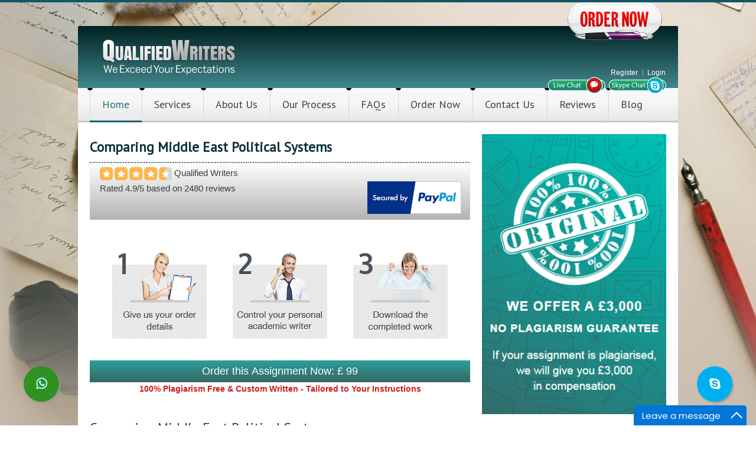

--- FILE ---
content_type: text/html; charset=UTF-8
request_url: https://www.qualifiedwriters.com/samples/comparing-middle-east-political-systems/
body_size: 6633
content:
<!DOCTYPE HTML>
<html lang="en-gb">
	<head><meta http-equiv="Content-Type" content="text/html; charset=utf-8">
		
		<meta name="viewport" content="width=device-width, initial-scale=1, minimum-scale=1, maximum-scale=1"/> 
		<title>Comparing Middle East Political Systems</title>
        <link rel="canonical" href="https://www.qualifiedwriters.com/samples/comparing-middle-east-political-systems/" />
        
       
 <link href="https://www.qualifiedwriters.com/apple-icon-144x144.png" rel="icon">
  <link href="https://www.qualifiedwriters.com/apple-icon-144x144.png" rel="apple-touch-icon">

<link href='https://fonts.googleapis.com/css?family=PT+Sans' rel='stylesheet'/>
<link href="https://www.qualifiedwriters.com/css/common.css" rel="stylesheet" media="all"/>
<link href="https://www.qualifiedwriters.com/css/grid.css" rel="stylesheet" media="all"/>
<link href="https://www.qualifiedwriters.com/css/main.css?key=1762481089" rel="stylesheet" media="all"/>
<link href="https://www.qualifiedwriters.com/css/sample.css" rel="stylesheet" media="all"/>
<link href="https://www.qualifiedwriters.com/css/style-responsive.css" rel="stylesheet" media="all"/>
<link href="https://www.qualifiedwriters.com/apple-icon-144x144.png" rel="icon">
<link href="https://www.qualifiedwriters.com/apple-icon-144x144.png" rel="apple-touch-icon">        
         
	</head>
 
	<body class="front">
		<!-- header  -->
        
		<header id="header" class="container_12 clearfix" style="overflow:visible;" ><meta http-equiv="Content-Type" content="text/html; charset=utf-8">
        
			<div class="grid_4">
				<div id="logo">
					<a href="https://www.qualifiedwriters.com/" title="Home"><img src="https://www.qualifiedwriters.com/images/logo.png" alt="QW-logo"/></a>
					<a href="https://www.qualifiedwriters.com/" title="Home" class="responsive-logo"><img src="https://www.qualifiedwriters.com/images/logo-resp.png" alt="QW-logo"/></a>
				</div>
			</div>
			<div class="grid_4 search-form" style="z-index: 1000;">
				
                <div id="live_call" class="block clearfix">
					<ul>
                                        
					
						<li>
							<a value="open chat" onclick="MyLiveChat.InlineChatDoExpand()">
<img src="https://www.qualifiedwriters.com/images/live_chat.png" alt="Live Chat"></a>
						</li>

						<li>
							<a href="javascript:;" class=" "><img src="https://www.qualifiedwriters.com/images/skype_chat.png" alt="Skype-Chat"></a>
						</li>
						
					</ul>
<script type="text/javascript">function add_chatinline(){var hccid=77531309;var nt=document.createElement("script");nt.async=true;nt.src="https://mylivechat.com/chatinline.aspx?hccid="+hccid;var ct=document.getElementsByTagName("script")[0];ct.parentNode.insertBefore(nt,ct);}
add_chatinline(); </script>
				</div>
			</div>
			<div class="grid_4">
            <div id="block_order" > <a href="https://www.qualifiedwriters.com/order"><img src="https://www.qualifiedwriters.com/images/ordernow.png" alt="Order-Now"></a>
              </div>
            <div id="block_call" >
            <img class="mobilenumber" src="https://www.qualifiedwriters.com/images/lates-numbers-qw.png" alt="QW Officical Numbers" />
            
            </div>
           
				<div id="block_user" class="block clearfix">
                             
					<ul>
                 	
						<li class="first">
                        <a href="https://www.qualifiedwriters.com/register">Register</a>
                        </li>
                        <li class="last">
                        <a href="https://www.qualifiedwriters.com/login">Login</a>                        
						</li>
				  </ul>
						
			  </div>
		  </div>	
		            
		</header>
       
		<!-- end header -->
		<div id="main_menu" class="container_12">
			<nav>
				<!-- main menu in header -->
				<ul id="superfish_menu" class="grid_12 sf-menu">
                <li class="active">
						<a href="https://www.qualifiedwriters.com/">Home</a>
					</li>
					<li>
						<a href="https://www.qualifiedwriters.com/services/">Services</a>
						</li>

					
                
                					<li>
						<a href="https://www.qualifiedwriters.com/official/about-us/">About Us</a>
					</li>
                    
                                   
                					<li>
						<a href="https://www.qualifiedwriters.com/official/our-process/">Our Process</a>
					</li>
                    
                                   
                					<li>
						<a href="https://www.qualifiedwriters.com/official/faqs/">FAQs</a>
					</li>
                    
                                   
                                 <li>
                	    <a href="https://www.qualifiedwriters.com/order">Order Now</a>
                    </li>
                    
                                   
                					<li>
						<a href="https://www.qualifiedwriters.com/official/contact/">Contact Us</a>
					</li>
                    
                                   
                                     <li>
                	    <a href="https://www.qualifiedwriters.com/reviews/">Reviews</a>
                    </li>
                               
                                     <li>
                	    <a href="https://www.qualifiedwriters.com/blog/">Blog</a>
                    </li>
                      				</ul>
			<div class="responsive-menu-items">
				
				</div>
			</nav>		</div>
		<div id="container" class="container_12 clearfix">
			<!-- content -->
			<div id="content" class="grid_8 left">
            <form method="post">
                 <div id="myModal" class="modal pb-5 lb">
        
            <div class="modal-content">
    <div class="modal-header pt-3">
      <p class="text-white"><strong>We write, we don’t plagiarise! Every answer is different no matter how many orders we get for the same assignment. Your answer will be 100% plagiarism-free, custom written, unique and different from every other student.</strong></p>
  <span class="close">&times;</span>
			</div>
    <div class="modal-body">					
										
        	<div class="row pt-5">
          	<div class="grid_5">
          	<div class="form-item"> 
														<label class="width-100"><i class="fa fa-user"></i> Full Name</label>              
													 <input name="namee" type="text" class="form-control width-100" id="sprytextfield1" size="1" required />
													
												</div>	</div>
													<div class="grid_5">
													<div class="form-item">
												<label class="width-100"><i class="fa fa-envelope"></i> Email address</label>            
													<input type="email" class="form-control width-100" id="email" name="email" required>
												</div></div></div> 
	<div class="row">
         	<div class="grid_5">
	                                            <div class="form-item">
														<label class="width-100"><i class="fa fa-phone"></i> Phone Number  </label>                
													<input type="tel" class="form-control width-100" id="contact_phone" name="contact_phone" required>
												</div>
													</div>
													
														<div class="grid_2">
													<div class="form-item">  
													<label class="width-100"><i class="fa fa-file-word-o"> </i> No. of Words  </label>        
													<input type="tel" class="form-control width-100" id="nwords" name="nwords" required>
												</div>  
													</div>  	
          <div class="grid_3">
        <div class="form-item">
														<label class="width-100"><i class="fa fa-calendar"></i> Deadline</label>               
						<select class="form-control width-100" name="deadline">
						      <option value="24 Hours delivery">24 Hours Delivery</option>
                            <option value="2 days delivery">2 days delivery</option>
                            <option value="3 days delivery">3 days delivery</option>
                            <option value="4 days delivery">4 days delivery</option>
                            <option value="5 days delivery">5 days delivery</option>
                            <option value="6 days delivery">6 days delivery</option>
                            <option value="7 days delivery">7 days delivery</option>
                            <option value="8 days delivery">8 days delivery</option>
                            <option value="9 days delivery">9 days delivery</option>
                            <option value="10 days delivery">10 days delivery</option>
                           
              </select>
												</div></div>
												</div>  
       <div class="row">
              
              		<div class="grid_5">
         
               <div class="form-group ta-left"> 
<p class="ta-left fw-bolder">I agree to receive phone calls from you at night in case of emergency</p>

												<input type="radio" name="night_call" value="yes" id="night_call_0" style="height:17px; width:5%;" required> Yes <input type="radio" name="night_call" value="no" id="night_call_1" style="height:17px; width:5%;" required> No
										</div></div>  
						
										<div class="grid_5">	<div class="form-item">
												<p class="ta-left fw-bolder">Please share your assignment brief and supporting material (if any) via email here at: <a href="mailto:support@qualifiedwriters.com" class="linkoo">support@qualifiedwriters.com</a> after completing this order process.</p>
												</div>		</div>	
										<div class="grid_5">
									<div class="form-item">
										<div class="totalcost">Total Cost:</div>
									<div class="pricefresh">	£99</div>
												</div>	</div>		</div>
        

  
        
          <input type="hidden" name="webname" value="QW">
          <input type="hidden" name="websiteID" value="1">
    
      
              </div>
               <div class="modal-footer text-center">
      <input type="submit" name="preview" id="preview" value="Visa / Master Card / American Express" class="btnfreshi" formaction="https://www.qualifiedwriters.com/freshanswerthanks" />
      <input type="submit" name="preview" id="preview" value="PayPal Checkout" class="btnfreshi" formaction="https://www.qualifiedwriters.com/freshanswerthanks" />
     
      <br>
   </div>
   </div>
             
              </div>
				<article class="node">
				    
					<h1 class="title">Comparing Middle East Political Systems</h1>
                    <blockquote class="critics_say">
						
						
								<p>
																	</p>
							
						 <div class="rating_1 col-lg-5 col-md-5 col-sm-6 col-xs-12" itemscope="" itemtype="https://schema.org/Product">
            <span class="f-left" itemprop="name"> <img src="https://www.qualifiedwriters.com/images/rating.png" width="20%" /> Qualified Writers </span>
            <div class="f-left" itemprop="aggregateRating" itemscope="" itemtype="https://schema.org/AggregateRating"> Rated <span itemprop="ratingValue">4.9</span>/5 based on <span itemprop="reviewCount">2480</span> reviews </div>
        <div class="right">
             	<img src="https://www.qualifiedwriters.com/images/paypal.png" />
        </div>
						   
       
        </div>
						 
						</blockquote>
                        </center>
<center><img src="/images/steps.png" /></center>

 <button type="submit" class="buttone" id="myBtn">Order this Assignment Now: £ 99 </button><p class="buttoni">100% Plagiarism Free & Custom Written - Tailored to Your Instructions</p>
		
					<div class="content">
						<p class="clearfix"><div class="order_topic_bl">
<h1>Comparing Middle East Political Systems</h1>
</div>
<div class="order_instruct_bl">
<div class="res_det_val_title">INSTRUCTIONS:</div>
<div class="res_instr_det">
<p><strong>640: Discussion Board 04 Instructions and Grading Rubric</strong></p>
<p>&nbsp;</p>
<p>Read all instructions and grading rubric carefully before writing this assignment. You are responsible for having read and understood these documents.</p>
<p><strong>&nbsp;</strong></p>
<p><strong>Topic:</strong>&nbsp;Comparing Middle East&nbsp;Political Systems</p>
<p>&nbsp;</p>
<p><strong>YOUR MAIN GOAL</strong>: Israel is a Jewish state; however, in Chapter 12 of the text, Gelpe (2013) draws a distinction between Israeli law and Jewish law. Please explain the difference between the 2. Previously in this course, you examined the systems of Islamic nations and the concept of Political Islam. How does Israel&rsquo;s treatment of Jewish law differ from the treatment of Islamic Law by Middle East Islamic nations? What differences exist between freedom of religion in the Israeli system and freedom of religion in the Middle East Islamic nations covered previously in this course?</p>
<p>&nbsp;</p>
<p><strong>***Further Instructions on Assignment</strong>:</p>
<p>Please follow instructions above and grading rubric very thoroughly and carefully. Make sure this assignment has a brief Introduction (including thesis statement), Body, and brief Conclusion.&nbsp; Must be formatted in current Turabian style and include a title and a bibliography page. Make sure to include (correct) page numbers for citations. NO PLAGIARISM as I will check if it is OR not. DO NOT STRAY FROM WHAT THIS ASSIGNMENT IS ASKING; MAKE SURE TO COVER ALL AREAS BEING ASKED (AS DISCUSSED AND INSTRUCTED ABOVE). Remember, this is a graduate (Master&rsquo;s) level assignment, so make sure that it is &ndash; Graduate level academic writing on this assignment is very important.</p>
<p>&nbsp;</p>
</div>
</div>
<div class="res_details_bl">
<div id="res-content">
<div class="res_det_val_title">CONTENT:</div>
<div class="resconttext">
<p>Comparing Middle East Political/Legal Systems Name Course Instructor Date The Israeli Declaration of Independence recognized religious freedom for all people, and the Supreme Court has also reaffirmed these principles over time. The principles of freedom, justice as well as peace are hence recognized in the Israeli legal system. On the contrary, the Muslim countries of the Middle East have tended to use Islamic law as the basis for their legal systems, with Islamic principles common in daily life, and with restrictions imposed on many of the religious minorities broadly restricting the freedom of worship, association and assembly. This paper will differentiate between Israeli law and Jewish law and highlight on differences between the treatment of freedom of religion in Israel with Egypt Iran, Turkey and Saudi Arabia. Israeli law is related to the legal system that governs the nation state of Israel, while the Jewish law is that which governs the Jewish people regardless of their residences and location. Israeli law has developed independently from Jewish law, which has been in existence for centuries before the nation state of Israel. T</p>
...</div>
</div>
</div></p>
                        
					</div>
                                        
                                            <center><h6><strong>Price: £99</strong></h6><button class="buttong" style="vertical-align:middle" type="submit" id="myBtn1"><span>Get Fresh Answer</span></button><br /><h7>100% Plagiarism Free & Custom Written - Tailored to Your Instructions</h7>				</center>
				</article>
                <input type="hidden" name="id" value="11242">
                <br />
                <br />
                </form>
							</div>
			<!-- end content -->

			<!-- right sidebar -->
			<div id="sidebar" class="grid_4">
   <img src="https://www.qualifiedwriters.com/images/3000-pound-guarantee-min.png" alt="3000 GBP Guarantee" width="100%" />
    
                        	<iframe width="100%" height="300" src="https://www.youtube.com/embed/LGLBnSYg_oI?rel=0&amp;controls=1&amp;showinfo=0&amp;loop=1&autoplay=1" frameborder="0" allowfullscreen></iframe>
             <div class="example-sample-hero text-center">
    <main id="content">
<img src="https://www.qualifiedwriters.com/images/still-not-conveniced-min.png" width="100%" alt="Checkout our sample work" />
</div>
                	 <aside id="block_showtimes" class="block block_login ">
					 <h3 class="block_title">HAPPY CUSTOMERS</h3>
					<div class="content1">
					    
                        <p>Providing essays, coursework and dissertation writing services since 2007.</p>
                           
                              <img src="https://www.qualifiedwriters.com/images/rating.png" width="100%" alt="QW ratings">
Customers Rated 4.9 out of 5 based on 561 <a style="color: #fff;" href="https://www.qualifiedwriters.com/reviews/">reviews</a>.
                      				 
                  				</aside>
                  				<div class="example-sample-hero text-center" style="padding: 15px; margin-bottom: 0px; background-image: url(/images/free-service-icons.svg),linear-gradient(-150deg,#09c3b8,#154646 97%);">
    <main id="content">
<div class="container">
    <img src="https://www.qualifiedwriters.com/images/turnitin-icon.png" style="width:50%" alt="no plagiarism guarantee"><br><br>
<p class="lead">Get a free Turnitin report<br> along with your completed work</p>
<p><a style="color:#fff;" href="/order" class="btn btn-lg btn-border">Order Now &nbsp<i class="fa fa-angle-right"></i> </a></p>

</div>
</div>
                  			
		  </div>			</div>
			<!-- end right sidebar -->
			
			
		<footer id="footer" class="container_12">
            <div  class="grid_3">
                
                <a href="/"><img class="footer-logo img-responsive" src="https://www.qualifiedwriters.com/images/logo.png" height="10" width="195" alt="Logo"></a><br />
               
                <img src="https://www.qualifiedwriters.com/images/disclaimer.png" alt="disclaimer"><br><br />
<h3 class="footheading">Secure Payment</h3>
<img src="https://www.qualifiedwriters.com/images/payment-methods.png" />
                  
                   
            </div>
            <!-- end col -->
            
            <div class="grid_3">
                <h3 class="footheading">COMPANY</h3>
                <ul class="footer-list list-unstyled"><li class="footer-list__item"><a class="footer-list__link" href="/">Home</a></li>
                <li class="footer-list__item"><a class="footer-list__link" href="https://www.qualifiedwriters.com/official/about-us/">About Us</a></li>
                <li class="footer-list__item"><a class="footer-list__link" href="https://www.qualifiedwriters.com/official/our-process/">Our Process</a></li>
                <li class="footer-list__item"><a class="footer-list__link" href="https://www.qualifiedwriters.com/official/faqs/">FAQs</a></li>
                <li class="footer-list__item"><a class="footer-list__link" href="https://www.qualifiedwriters.com/official/guarantees/">Our Guarantees</a></li>
                    
                  <li class="footer-list__item"><a class="footer-list__link" href="https://www.qualifiedwriters.com/official/why-choose-us/">Why Choose Us</a></li>
    
                  <li class="footer-list__item"><a class="footer-list__link" href="https://www.qualifiedwriters.com/official/privacy-policy/">Privacy policy</a></li>
    
                  <li class="footer-list__item"><a class="footer-list__link" href="https://www.qualifiedwriters.com/official/terms-and-conditions/">Terms & Conditions</a></li>
<li class="footer-list__item"><a class="footer-list__link" href="https://www.qualifiedwriters.com/our-samples/"> Our Samples</a></li>
<li class="footer-list__item"><a class="footer-list__link" href="https://www.qualifiedwriters.com/samples/">Student Queries</a></li>
<li class="footer-list__item"><a class="footer-list__link" href="https://www.qualifiedwriters.com/qw/contact/">Contact Us</a></li>
                </ul>
              </section>
              <!-- end footer-section --> 
            </div>
            <!-- end col -->

              <div class="grid_3">
                 
                      <h3 class="footheading">SERVICES</h3>
                      <ul>
<li><a href="https://www.qualifiedwriters.com/writing-type/letter/">Letter writing</a></li>
<li><a href="https://www.qualifiedwriters.com/writing-type/essay/">Essay Writing</a></li>
<li><a href="https://www.qualifiedwriters.com/writing-type/thesis/">Thesis Writing</a></li>
<li><a href="https://www.qualifiedwriters.com/writing-type/resume/">Resume writing</a></li>
<li><a href="https://www.qualifiedwriters.com/writing-type/dissertation/">Dissertation writing</a></li>
<li><a href="https://www.qualifiedwriters.com/writing-type/assignment/">Assignment Writing</a></li>
<li><a href="https://www.qualifiedwriters.com/writing-type/coursework/">Coursework writing</a></li>
<li><a href="https://www.qualifiedwriters.com/writing-type/case-study/">Case Study Writing</a></li>
<li><a href="https://www.qualifiedwriters.com/writing-type/homework-writing/">Homework Writing</a></li>
<li><a href="https://www.qualifiedwriters.com/writing-type/term-paper/">Term Paper Writing</a></li>
<li><a href="https://www.qualifiedwriters.com/writing-type/research-paper/">Research Paper Writing</a></li>
</ul>
                
                  <!-- end footer-section -->
              </div>
              <!-- end col -->



              <div class="grid_3">
              
                   <h3 class="footheading">CONTACT US</h3>

                   <div class="footer-contacts"> 
                   <i class="fa fa-headphones"></i> <span class="footer-contacts__inner">Call us: &nbsp <a href='tel:+447587796338'>+447587796338</a></span> 
                   </div>
                    <div class="footer-contacts"> 
                   <i class="fa fa-envelope"></i> <span class="footer-contacts__inner">Email us: &nbsp <a href='mailto:support@qualifiedwriters.com'>support@qualifiedwriters.com</a></span> 
                   </div>
 <h3 class="footheading footheading1">Follow Us</h3>
                  		
				<div id="block_social_footer" class="block clearfix">
					<ul>
						<li>
							<a href="https://plus.google.com/105534512233638854601" target="_blank" class="social_icons_24 gplus">Google Plus</a>
						</li>
						<li>
							<a href="https://www.facebook.com/QualifiedWriters" target="_blank" class="social_icons_24 facebook">Facebook</a>
						</li>
						<li>
							<a href="https://twitter.com/WriterQualified" target="_blank" class="social_icons_24 twitter">Twitter</a>
						</li>
						<li>
							<a href="https://www.pinterest.com/qualifiedwriter/" class="social_icons_24 rss" target="_blank">Pinterest</a>
						</li>
						<li>
							<a href="javascript:;" class="social_icons_24 scroll_to_top" id="scroll_to_top">Scroll To Top</a>
						</li>
					</ul>
				
               
              <!-- end footer-section --> 
            </div>
            
            <!-- end col --> 
          </div>
          
           
          <!-- end row --> 
        </div>
        <!-- end footer-inner -->
        <div class="row">
          <div class="container_12">
          <!---  <div class="footer-bottom">
             <img src="https://www.qualifiedwriters.com/images/office-address.png" alt="office address">
            </div> -->
            <center><div class="copyright">Copyright © 2007-2025. All rights reserved
              </div></center> 
            
            <!-- end footer-bottom --> 
          </div>
          <!-- end col --> 
        </div>
        <!-- end row --> 
      <!-- end container --> 
      <!-- Load Facebook SDK for JavaScript -->
<div id="fb-root"></div>
<a href="https://api.whatsapp.com/send?phone=+447587796338&text=Hi%E2%80%9A%20Qualified%20Writer" class="float-button float-button-whatsapp">
    <i class="fa fa-whatsapp my-float"></i>
</a>
<a href="skype:+442032877547?call" class="float-button float-button-skype">
<i class="fa fa-skype my-float"></i>
</a>
<!-- Your customer chat code -->
                                  
    </footer>
    		<link rel="stylesheet" href="https://cdnjs.cloudflare.com/ajax/libs/font-awesome/4.7.0/css/font-awesome.min.css">
			<!-- end footer -->
	<script>
	$(window).load(function () {
		//$('body').sakura();
	});
	</script>
	
	

			  <script src="https://www.qualifiedwriters.com/js/jquery-1.11.1.min.js"></script>
        
        <script src="https://www.qualifiedwriters.com/js/sami.js"></script>
		<script src="https://www.qualifiedwriters.com/js/modernizr.js"></script>
		<script src="https://www.qualifiedwriters.com/js/script.js"></script>		
		<script>
// Get the modal
var modal = document.getElementById("myModal");

// Get the button that opens the modal
var btn = document.getElementById("myBtn");
var btn1 = document.getElementById("myBtn1");

// Get the <span> element that closes the modal
var span = document.getElementsByClassName("close")[0];

// When the user clicks the button, open the modal 
btn.onclick = function() {
  modal.style.display = "block";
}

btn1.onclick = function() {
  modal.style.display = "block";
}
// When the user clicks on <span> (x), close the modal
span.onclick = function() {
  modal.style.display = "none";
}

// When the user clicks anywhere outside of the modal, close it
window.onclick = function(event) {
  if (event.target == modal) {
    modal.style.display = "none";
  }
}
</script>
			</body></html>
		 

--- FILE ---
content_type: text/css
request_url: https://www.qualifiedwriters.com/css/common.css
body_size: 5427
content:
/* 
html5doctor.com Reset Stylesheet
v1.6.1
Last Updated: 2010-09-17
Author: Richard Clark - https://richclarkdesign.com 
Twitter: @rich_clark
*/
html, body, div, span, object, iframe, h1, h2, h3, h4, h5, h6, h7, h8, h9 p, blockquote, pre, abbr, address, cite, code, del, dfn, em, img, ins, kbd, q, samp, small, strong, sub, sup, var, b, i, dl, dt, dd, ol, ul, li, fieldset, form, label, legend, table, caption, tbody, tfoot, thead, tr, th, td, article, aside, canvas, details, figcaption, figure, footer, header, hgroup, menu, nav, section, summary, time, mark, audio, video {
	margin: 0;
	padding: 0;
	border: 0;
	outline: 0;
	font-size: 100%;
	vertical-align: baseline;
	background: transparent;
}
body {
	line-height: 1;
}
article, aside, details, figcaption, figure, footer, header, hgroup, menu, nav, section {
	display: block;
}
ul {
	list-style: none outside none;
}
blockquote, q {
	quotes: none;
}
blockquote:before, blockquote:after, q:before, q:after {
	content: '';
	content: none;
}
::-moz-selection {
 color: #000000;
 background-color: #779c9c;
}
::selection {
	color: #000000;
	background-color: #779c9c;
}
a {
	color: #206c73;
	margin: 0;
	padding: 0;
	outline: none;
	font-size: 100%;
	vertical-align: baseline;
	background: transparent;
}
/* change colours to suit your needs */
ins {
	background-color: #ff9;
	color: #000;
	text-decoration: none;
}
/* change colours to suit your needs */
mark {
	background-color: #ff9;
	color: #000;
	font-style: italic;
	font-weight: bold;
}
del {
	text-decoration: line-through;
}
abbr[title], dfn[title] {
	border-bottom: 1px dotted;
	cursor: help;
}
table {
	border-collapse: collapse;
	border-spacing: 0;
}
/* change border colour to suit your needs */
hr {
	display: block;
	height: 1px;
	border: 0;
	border-top: 1px solid #cccccc;
	margin: 1em 0;
	padding: 0;
}
input, select {
	vertical-align: middle;
	outline:none;
}
button {
	padding:0;
	border:0 none;
	cursor:pointer;
	background:none;
}
button::-moz-focus-inner {
 border: 0;
 padding: 0;
}
textarea {
	outline:none;
}
img {
	max-width: 100%;
	height: auto;
}
/*
 * Superfish v1.4.8 - jQuery menu widget
 * Copyright (c) 2008 Joel Birch
 *
 * Dual licensed under the MIT and GPL licenses:
 * 	https://www.opensource.org/licenses/mit-license.php
 * 	https://www.gnu.org/licenses/gpl.html
 *
 * CHANGELOG: https://users.tpg.com.au/j_birch/plugins/superfish/changelog.txt
 */
.sf-menu, .sf-menu * {
	margin:			0;
	padding:		0;
	list-style:		none;
}
.sf-menu {
	line-height:	1.0;
}
.sf-menu ul {
	position:		absolute;
	top:			-999em;
	width:			10em; /* left offset of submenus need to match (see below) */
}
.sf-menu ul li {
	width:			100%;
}
.sf-menu li:hover {
	visibility:		inherit; /* fixes IE7 'sticky bug' */
}
.sf-menu li {
	float:			left;
	position:		relative;
}
.sf-menu a {
	display:		block;
	position:		relative;
}
.sf-menu li:hover ul, .sf-menu li.sfHover ul {
	left:			0;
	top:			2.5em; /* match top ul list item height */
	z-index:		99;
}
ul.sf-menu li:hover li ul, ul.sf-menu li.sfHover li ul {
	top:			-999em;
}
ul.sf-menu li li:hover ul, ul.sf-menu li li.sfHover ul {
	left:			10em; /* match ul width */
	top:			0;
}
ul.sf-menu li li:hover li ul, ul.sf-menu li li.sfHover li ul {
	top:			-999em;
}
ul.sf-menu li li li:hover ul, ul.sf-menu li li li.sfHover ul {
	left:			10em; /* match ul width */
	top:			0;
}
/*** DEMO SKIN ***/
.sf-menu {
	float:			left;
	margin-bottom:	1em;
}
.sf-menu a {
	padding: 		.75em 1em;
	text-decoration:none;
}
.sf-menu a, .sf-menu a:visited { /* visited pseudo selector so IE6 applies text colour*/
	color:			#13a;
}
.sf-menu li {
	background:		#BDD2FF;
}
.sf-menu li li {
	background:		#AABDE6;
}
.sf-menu li li li {
	background:		#9AAEDB;
}
.sf-menu li:hover, .sf-menu li.sfHover, .sf-menu a:focus, .sf-menu a:hover, .sf-menu a:active {
	background:		#CFDEFF;
	outline:		0;
}
/*** arrows **/
.sf-menu a.sf-with-ul {
	padding-right: 	2.25em;
	min-width:		1px; /* trigger IE7 hasLayout so spans position accurately */
}
.sf-sub-indicator {
	position:		absolute;
	display:		block;
	right:			.75em;
	top:			1.05em; /* IE6 only */
	width:			10px;
	height:			10px;
	text-indent: 	-999em;
	overflow:		hidden;/*	background:		url('../images/arrows-ffffff.png') no-repeat -10px -100px; 8-bit indexed alpha png. IE6 gets solid image only */
}
a > .sf-sub-indicator {  /* give all except IE6 the correct values */
	top:			.8em;
	background-position: 0 -100px; /* use translucent arrow for modern browsers*/
}
/* apply hovers to modern browsers */
a:focus > .sf-sub-indicator, a:hover > .sf-sub-indicator, a:active > .sf-sub-indicator, li:hover > a > .sf-sub-indicator, li.sfHover > a > .sf-sub-indicator {
	background-position: -10px -100px; /* arrow hovers for modern browsers*/
}
/* point right for anchors in subs */
.sf-menu ul .sf-sub-indicator {
	background-position:  -10px 0;
}
.sf-menu ul a > .sf-sub-indicator {
	background-position:  0 0;
}
/* apply hovers to modern browsers */
.sf-menu ul a:focus > .sf-sub-indicator, .sf-menu ul a:hover > .sf-sub-indicator, .sf-menu ul a:active > .sf-sub-indicator, .sf-menu ul li:hover > a > .sf-sub-indicator, .sf-menu ul li.sfHover > a > .sf-sub-indicator {
	background-position: -10px 0; /* arrow hovers for modern browsers*/
}
/*
 * jQuery UI CSS Framework 1.8.17
 *
 * Copyright 2011, AUTHORS.txt (https://jqueryui.com/about)
 * Dual licensed under the MIT or GPL Version 2 licenses.
 * https://jquery.org/license
 *
 * https://docs.jquery.com/UI/Theming/API
 */

/* Layout helpers
----------------------------------*/
.ui-helper-hidden {
	display: none;
}
.ui-helper-hidden-accessible {
	position: absolute !important;
	clip: rect(1px 1px 1px 1px);
	clip: rect(1px,1px,1px,1px);
}
.ui-helper-reset {
	margin: 0;
	padding: 0;
	border: 0;
	outline: 0;
	line-height: 1.3;
	text-decoration: none;
	font-size: 100%;
	list-style: none;
}
.ui-helper-clearfix {
	zoom: 1;
}
.ui-helper-zfix {
	width: 100%;
	height: 100%;
	top: 0;
	left: 0;
	position: absolute;
	opacity: 0;
	filter:Alpha(Opacity=0);
}
/*
 * jQuery UI Accordion 1.8.17
 *
 * Copyright 2011, AUTHORS.txt (https://jqueryui.com/about)
 * Dual licensed under the MIT or GPL Version 2 licenses.
 * https://jquery.org/license
 *
 * https://docs.jquery.com/UI/Accordion#theming
 */
/* IE/Win - Fix animation bug - #4615 */
.ui-accordion {
	width: 100%;
	margin-bottom:20px;
}
.ui-accordion .ui-accordion-header {
	cursor: pointer;
	position: relative;
	margin: 0 0 2px;
	zoom: 1;
	font-size:16px;
	color:#121212;
	background:#d6d6d6 url(https://www.qualifiedwriters.com/images/bg_accordion.png) repeat-x;
	height:40px;
	line-height:40px;
	padding:0 15px;
	-webkit-border-radius: 2px;
	-moz-border-radius: 2px;
	border-radius: 2px;
}
.ui-accordion .ui-state-active {
	margin: 0 !important;
	-webkit-border-bottom-right-radius: 0 !important;
	-webkit-border-bottom-left-radius: 0 !important;
	-moz-border-radius-bottomright: 0 !important;
	-moz-border-radius-bottomleft: 0 !important;
	border-bottom-right-radius: 0 !important;
	border-bottom-left-radius: 0 !important;
}
.ui-accordion .ui-accordion-li-fix {
	display: inline;
}
.ui-accordion .ui-accordion-header-active {
	border-bottom: 0 !important;
}
.ui-accordion .ui-accordion-header a {
	display: block;
	font-size: 1em;
	padding: .5em .5em .5em .7em;
}
.ui-accordion-icons .ui-accordion-header a {
	padding-left: 2.2em;
}
.ui-accordion .ui-accordion-header .ui-icon {
	position: absolute;
	left: .5em;
	top: 50%;
	margin-top: -8px;
}
.ui-accordion .ui-accordion-content {
	background:#ffffff;
	padding: 15px 10px;
	border: 1px solid #cccccc;
	border-top: 1px dashed #cccccc;
	-webkit-border-bottom-right-radius: 2px;
	-webkit-border-bottom-left-radius: 2px;
	-moz-border-radius-bottomright: 2px;
	-moz-border-radius-bottomleft: 2px;
	border-bottom-right-radius: 2px;
	border-bottom-left-radius: 2px;
	margin-top: 0;
	margin-bottom:2px;
	position: relative;
	top: 0;
	overflow: auto;
	display: none;
	zoom: 1;
}
.ui-accordion .ui-accordion-content p {
	margin:0 !important;
}
.ui-accordion .ui-accordion-content-active {
	display: block;
}
/*
 * jQuery UI Tabs 1.8.17
 *
 * Copyright 2011, AUTHORS.txt (https://jqueryui.com/about)
 * Dual licensed under the MIT or GPL Version 2 licenses.
 * https://jquery.org/license
 *
 * https://docs.jquery.com/UI/Tabs#theming
 */
.ui-tabs {
	margin-bottom: 20px;
	position: relative;
	zoom: 1;
} /* position: relative prevents IE scroll bug (element with position: relative inside container with overflow: auto appear as "fixed") */
.ui-tabs .ui-tabs-nav {
	margin: 0;
	height: 40px;
	padding: 0 15px;
	background:#c8c8c8 url(https://www.qualifiedwriters.com/images/bg_accordion.png) repeat-x;
	-webkit-border-top-left-radius: 2px;
	-webkit-border-top-right-radius: 2px;
	-moz-border-radius-topleft: 2px;
	-moz-border-radius-topright: 2px;
	border-top-left-radius: 2px;
	border-top-right-radius: 2px;
}
.ui-tabs .ui-tabs-nav li {
	position: relative;
	top: 0;
	white-space: nowrap;
}
.ui-tabs .ui-tabs-nav li.ui-tabs-selected {
	margin-bottom: 0;
	padding-bottom: 0;
}
.ui-tabs .ui-tabs-nav li a, .ui-tabs.ui-tabs-collapsible .ui-tabs-nav li.ui-tabs-selected a {
	cursor: pointer;
} /* first selector in group seems obsolete, but required to overcome bug in Opera applying cursor: text overall if defined elsewhere... */
.ui-tabs .ui-tabs-panel {
	display: block;
	background:#ffffff !important;
	padding: 15px 10px 5px !important;
	border: 1px solid #cccccc;
	border-top: 1px dashed #cccccc;
	-webkit-border-bottom-right-radius: 2px;
	-webkit-border-bottom-left-radius: 2px;
	-moz-border-radius-bottomright: 2px;
	-moz-border-radius-bottomleft: 2px;
	border-bottom-right-radius: 2px;
	border-bottom-left-radius: 2px;
}
.ui-tabs .ui-tabs-hide {
	display: none !important;
}
.ui-tabs-nav li {
	float:left;
	padding: 0 15px;
	height:40px;
	line-height:40px;
}
.ui-tabs-nav li.ui-state-active {
	background: #ffffff;
	-webkit-border-top-left-radius: 2px;
	-webkit-border-top-right-radius: 2px;
	-moz-border-radius-topleft: 2px;
	-moz-border-radius-topright: 2px;
	border-top-left-radius: 2px;
	border-top-right-radius: 2px;
	margin-top:8px;
	height:33px;
	line-height:32px;
}
.ui-tabs-nav li a {
	font-family: 'Metrophobic', sans-serif;
	font-size:16px;
	color:#121212;
	text-decoration:none;
}
/* Selectmenu
----------------------------------*/
.ui-selectmenu {
	display: block;
	position:relative;
	height:32px;
	text-decoration: none;
	overflow:hidden;
	background:#ffffff !important;
	border: 0 none !important;
	-webkit-border-radius: 2px;
	-moz-border-radius: 2px;
	border-radius: 2px;
	font-family:Arial, Helvetica, sans-serif !important;
	font-size:12px !important;
	color:#3c3c3c !important;
	font-weight:normal !important;
	margin-top:3px;
}
.ui-selectmenu-icon {
	position:absolute;
	right:0;
	top: 0;
	background-repeat: no-repeat;
	display: block;
	overflow: hidden;
	text-indent: -9999px;
	height: 32px !important;
	width: 37px !important;
	background: url(https://www.qualifiedwriters.com/images/bg_search.png) no-repeat 0 -96px !important;
}
.ui-selectmenu-icon:hover {
	background: url(https://www.qualifiedwriters.com/images/bg_search.png) no-repeat 0 -128px !important;
}
.ui-selectmenu-menu {
	padding:0;
	margin:0;
	list-style:none;
	position:absolute;
	top: 0;
	visibility: hidden;
	overflow: auto;
	display:none;
}
.ui-selectmenu-open {
	visibility: visible;
	display:block;
}
.ui-selectmenu-menu-popup {
	margin-top: -1px;
}
.ui-selectmenu-menu-dropdown {
	background:#ffffff !important;
	border: 0 none !important;
	color:#3c3c3c;
	margin-top: -1px;
	-webkit-border-bottom-right-radius: 2px;
	-webkit-border-bottom-left-radius: 2px;
	-moz-border-radius-bottomright: 2px;
	-moz-border-radius-bottomleft: 2px;
	border-bottom-right-radius: 2px;
	border-bottom-left-radius: 2px;
	max-height:200px !important;
}
.ui-selectmenu-menu li {
	padding:0;
	margin:0;
	display: block;
	border-top: 1px solid #ffffff;
	font-weight: normal !important;
}
.ui-selectmenu-menu li a, .ui-selectmenu-status {
	color:#3c3c3c !important;
	line-height: 32px !important;
	display:block;
	padding:0 9px;
	outline:none;
	text-decoration:none;
}
.ui-selectmenu-menu li.ui-selectmenu-hasIcon a, .ui-selectmenu-hasIcon .ui-selectmenu-status {
	padding-left: 20px;
	position: relative;
	margin-left: 5px;
}
.ui-selectmenu-menu li .ui-icon, .ui-selectmenu-status .ui-icon {
	position: absolute;
	top: 1em;
	margin-top: -8px;
	left: 0;
}
.ui-selectmenu-status {
	line-height: 1.4em;
}
.ui-selectmenu-open li {
	margin:1px 2px;
	background:#ffffff !important;
	border: 1px solid #ffffff !important;
	-webkit-border-radius: 2px;
	-moz-border-radius: 2px;
	border-radius: 2px;
}
.ui-selectmenu-open li a {
	display:block;
	padding: 0 8px;
	margin: 0 1px;
	line-height:30px;
	height:30px;
}
.ui-selectmenu-open li.ui-selectmenu-item-focus a, .ui-selectmenu-open li.ui-selectmenu-item-selected a {
	background:url(https://www.qualifiedwriters.com/images/bg_button.png) repeat-x 0 -23px !important;
}
.ui-selectmenu-open li.ui-selectmenu-item-selected, .ui-selectmenu-open li.ui-selectmenu-item-focus {
	border: 1px solid #b3b3b3 !important;
}
.ui-selectmenu-menu li span, .ui-selectmenu-status span {
	display:block;
	margin-bottom: .2em;
}
.ui-selectmenu-menu li .ui-selectmenu-item-header {
	font-weight: bold;
}
.ui-selectmenu-menu li .ui-selectmenu-item-content {
}
.ui-selectmenu-menu li .ui-selectmenu-item-footer {
	opacity: .8;
}
/*for optgroups*/
.ui-selectmenu-menu .ui-selectmenu-group {
	font-size: 1em;
}
.ui-selectmenu-menu .ui-selectmenu-group .ui-selectmenu-group-label {
	line-height: 1.4em;
	display:block;
	padding:.6em .5em 0;
	font-weight: bold;
}
.ui-selectmenu-menu .ui-selectmenu-group ul {
	margin: 0;
	padding: 0;
}
/* fix for facebook like-button for min-width */
#fb-root {
	display:none;
}
/* twitter widget */
.content .twtr-widget {
	font-family:Arial, Helvetica, sans-serif !important;
	font-size:13px !important;
	line-height:19px !important;
}
.twtr-widget .twtr-hd {
	display:none;
}
.twtr-widget .twtr-bd {
	padding:0;
}
div.twtr-widget .twtr-tweet-wrap {
	border-bottom:1px dashed #bdbdbd;
	padding: 5px 0;
}
div.twtr-widget .twtr-tweet, .twtr-widget .twtr-results-hr {
	border-bottom:1px solid #ffffff;
}
.twtr-widget .twtr-user {
	display:none;
}
div.twtr-widget em {
	color:#ffffff;
	font-size:12px;
	font-style:italic;
	margin-top:0;
}
div.twtr-widget .twtr-bd p {
	line-height:19px !important;
}
.twtr-widget em a, .twtr-widget .twtr-ft a {
	display:none;
}
.twtr-widget em .twtr-timestamp, .twtr-widget .twtr-ft .twtr-join-conv {
	display:inline-block;
 *display:inline;
	zoom:1;
}
#container .twtr-ft .twtr-join-conv {
	color:#3c3c3c;
}
.twtr-widget .twtr-join-conv .icon {
	background:url(https://www.qualifiedwriters.com/images/bg_twitter.png) no-repeat 0 0;
	margin-right:8px;
	height:12px;
	width:13px;
	display: inline-block;
	zoom:1;
*display:inline;
	vertical-align:middle;
	float:none;
}
.twtr-join-conv .wrap .wrap {
	padding:0;
}
.twtr-widget .twtr-join-conv:hover .icon {
	background-position:0 0;
}
.twtr-widget .twtr-ft div {
	padding:10px 0 0;
}
/*
 * jQuery FlexSlider v2.0
 * https://www.woothemes.com/flexslider/
 *
 * Copyright 2012 WooThemes
 * Free to use under the GPLv2 license.
 * https://www.gnu.org/licenses/gpl-2.0.html
 *
 * Contributing author: Tyler Smith (@mbmufffin)
 */

 
/* Browser Resets */
.flex-container a:active, .flexslider a:active, .flex-container a:focus, .flexslider a:focus {
	outline: none;
}
.slides, .flex-control-nav, .flex-direction-nav {
	margin: 0;
	padding: 0;
	list-style: none;
}
/* FlexSlider Necessary Styles
*********************************/ 
.flexslider {
	margin: 0;
	padding: 0;
}
.flexslider .slides > li {
	display: none;
	-webkit-backface-visibility: hidden;
} /* Hide the slides before the JS is loaded. Avoids image jumping */
.flexslider .slides img {
	display: block;
}
.flex-pauseplay span {
	text-transform: capitalize;
}
/* Clearfix for the .slides element */
.slides:after {
	content: ".";
	display: block;
	clear: both;
	visibility: hidden;
	line-height: 0;
	height: 0;
}
html[xmlns] .slides {
	display: block;
}
* html .slides {
	height: 1%;
}
/* No JavaScript Fallback */
/* If you are not using another script, such as Modernizr, make sure you
 * include js that eliminates this class on page load */
.no-js .slides > li:first-child {
	display: block;
}
/* FlexSlider Default Theme
*********************************/
.flexslider {
	margin: 0 0 20px;
	position: relative;
}
.flex-viewport {
	max-height: 2000px;
	-webkit-transition: all 1s ease;
	-moz-transition: all 1s ease;
	transition: all 1s ease;
}
.loading .flex-viewport {
	max-height: 300px;
}
.flexslider .slides {
	zoom: 1;
}
.carousel li {
	margin-right: 5px
}
 Direction Nav 
.flex-direction-nav {*height: 0;}
.flex-direction-nav a {width: 30px; height: 41px; margin: -20px 0 0; display: block; background: url(https://www.qualifiedwriters.com/images/slider_arrow.png) no-repeat 0 0; position: absolute; top: 50%; cursor: pointer; text-indent: -9999px; opacity: 0; -webkit-transition: all .3s ease;}
.flex-direction-nav .flex-next {background-position: 100% 0; right: -36px; }
.flex-direction-nav .flex-prev {left: -36px;}
.flexslider:hover .flex-next {opacity: 0.8; right: 5px;}
.flexslider:hover .flex-prev {opacity: 0.8; left: 5px;}
.flexslider:hover .flex-next:hover, .flexslider:hover .flex-prev:hover {opacity: 1;}
.flex-direction-nav .flex-disabled {opacity: .3!important; filter:alpha(opacity=30); cursor: default;}
/*.flex-direction-nav {
  *height: 0;
}
.flex-direction-nav a {
  text-decoration: none;
  display: block;
  width: 40px;
  height: 40px;
  margin: -20px 0 0;
  position: absolute;
  top: 50%;
  z-index: 10;
  overflow: hidden;
  opacity: 0;
  cursor: pointer;
  color: rgba(0, 0, 0, 0.8);
  text-shadow: 1px 1px 0 rgba(255, 255, 255, 0.3);
  -webkit-transition: all 0.3s ease-in-out;
  -moz-transition: all 0.3s ease-in-out;
  -ms-transition: all 0.3s ease-in-out;
  -o-transition: all 0.3s ease-in-out;
  transition: all 0.3s ease-in-out;
}
.flex-direction-nav a:before {
  font-family: "flexslider-icon";
  font-size: 40px;
  display: inline-block;
  content: '<<';
  color: rgba(0, 0, 0, 0.8);
  text-shadow: 1px 1px 0 rgba(255, 255, 255, 0.3);
}
.flex-direction-nav a.flex-next:before {
  content: '>>';
}
.flex-direction-nav .flex-prev {
  left: -50px;
}
.flex-direction-nav .flex-next {
  right: -50px;
  text-align: right;
}
.flexslider:hover .flex-direction-nav .flex-prev {
  opacity: 0.7;
  left: 10px;
}
.flexslider:hover .flex-direction-nav .flex-prev:hover {
  opacity: 1;
}
.flexslider:hover .flex-direction-nav .flex-next {
  opacity: 0.7;
  right: 10px;
}
.flexslider:hover .flex-direction-nav .flex-next:hover {
  opacity: 1;
}
.flex-direction-nav .flex-disabled {
  opacity: 0!important;
  filter: alpha(opacity=0);
  cursor: default;
}
*/
/* Control Nav */
.flex-control-nav {
	width: 100%;
	position: absolute;
	bottom: 0px;
	text-align: center;
}
.flex-control-nav li {
	margin: 0 6px;
	display: inline-block;
	zoom: 1;
*display: inline;
}
.flex-control-paging li a {
	width: 11px;
	height: 11px;
	display: block;
	background: #666;
	background: rgba(0,0,0,0.5);
	cursor: pointer;
	text-indent: -9999px;
	-webkit-border-radius: 20px;
	-moz-border-radius: 20px;
	-o-border-radius: 20px;
	border-radius: 20px;
	box-shadow: inset 0 0 3px rgba(0,0,0,0.3);
}
.flex-control-paging li a:hover {
	background: #333;
	background: rgba(0,0,0,0.7);
}
.flex-control-paging li a.flex-active {
	background: #000;
	background: rgba(0,0,0,0.9);
	cursor: default;
}
.flex-control-thumbs {
	margin: 5px 0 0;
	position: static;
	overflow: hidden;
}
.flex-control-thumbs li {
	width: 25%;
	float: left;
	margin: 0;
}
.flex-control-thumbs img {
	width: 100%;
	display: block;
	opacity: .7;
	cursor: pointer;
}
.flex-control-thumbs img:hover {
	opacity: 1;
}
.flex-control-thumbs .flex-active {
	opacity: 1;
	cursor: default;
}
 @media screen and (max-width: 860px) {
.flex-direction-nav .flex-prev {
	opacity: 1;
	left: 0;
}
.flex-direction-nav .flex-next {
	opacity: 1;
	right: 0;
}
}

.dropdownmenu {
 
    
}

.dropdown-contentmenu {
    display: none;
    position: absolute;
    background-color: #f9f9f9;
    min-width: 250px;
    box-shadow: 0px 8px 16px 0px rgba(0,0,0,0.2);
    z-index: 1;
    width: 100%;
    text-align: left;
}

.dropdown-contentmenu a {
    color: black;
    padding: 12px 15px;
    text-decoration: none;
    display: block;
    width: 100%;
}

.dropdown-contentmenu a:hover {background-color: #cd1e51; color:#fff;}

.dropdownmenu:hover .dropdown-contentmenu {
    display: block;
}

.dropdown-contentmenu p {
    
}
.socialfa {
  padding: 15px;
  width: 30px;
  text-align: center;
  text-decoration: none;
  display: inline-block;
  font: normal normal normal 20px/1 FontAwesome;
  text-rendering: auto;
  -webkit-font-smoothing: antialiased;
  -moz-osx-font-smoothing: grayscale;
}

.socialfa:hover {
    opacity: 0.7;
}

.fa-facebook {
  background: #3B5998;
  color: white;
}

.fa-twitter {
  background: #55ACEE;
  color: white;
}

.fa-google {
  background: #dd4b39;
  color: white;
}

.fa-linkedin {
  background: #007bb5;
  color: white;
}

.fa-youtube {
  background: #bb0000;
  color: white;
}

.fa-instagram {
  background: #125688;
  color: white;
}

.fa-pinterest {
  background: #cb2027;
  color: white;
}

.fa-snapchat-ghost {
  background: #fffc00;
  color: white;
  text-shadow: -1px 0 black, 0 1px black, 1px 0 black, 0 -1px black;
}

.fa-skype {
  background: #00aff0;
  color: white;
}

.fa-android {
  background: #a4c639;
  color: white;
}

.fa-dribbble {
  background: #ea4c89;
  color: white;
}

.fa-vimeo {
  background: #45bbff;
  color: white;
}

.fa-tumblr {
  background: #2c4762;
  color: white;
}

.fa-vine {
  background: #00b489;
  color: white;
}

.fa-foursquare {
  background: #45bbff;
  color: white;
}

.fa-stumbleupon {
  background: #eb4924;
  color: white;
}

.fa-flickr {
  background: #f40083;
  color: white;
}

.fa-yahoo {
  background: #430297;
  color: white;
}

.fa-soundcloud {
  background: #ff5500;
  color: white;
}

.fa-reddit {
  background: #ff5700;
  color: white;
}

.fa-rss {
  background: #ff6600;
  color: white;
  }
  .fa-whatsapp {
  background: #1b9e3f;
  color: #fff;
}
.social-ul{
        position: fixed;
list-style-type: none; 
    bottom: 30%;
    right: -1px;
line-height: 1px;
    margin-bottom: 2px;
  
     transition: padding .1s ease-out;
    -webkit-transition: padding .1s ease-out;
    -moz-transition: padding .1s ease-out;
    -ms-transition: padding .1s ease-out;
    -o-transition: padding .1s ease-out;
    margin: 0;
    display: block;
    clear: both;
    float: right;
	  }

.writers1{
    border:1px solid #000;
    width:30%;
    float:left;
    margin: 10px 10px 10px 10px;
    height:250px;
}

.writers2{
    width:30%;
    float:left;
    margin: 10px 10px 10px 10px;
    height:100px;
}
.writers3{
    width:50%;
    float:left;
    margin: 10px 10px 10px 10px;
    height:100px;
}
.writers4{
font-size: 16px;
font-weight: 700;
 display: inline-block;
 border-bottom:1px solid #000;
}
.online{
        color: #1b9e3f;
}
.writerno{
    color: #dd4b39;
    font-weight:700;
}
.writers5{
    width: 52%;
    float: left;
    margin: 10px 0px 0px 0px;
}
.writers6{
    width:10%;
    float:left;
    margin: 10px 5px 10px 10px;
    height:40px;
}
.writers7{
    width:35%;
    float:left;
    font-size:16px;
    font-weight:600;
}
.writers8{
    width:45%;
    float:left;
}
.writers9{
    width:45%;
    float:right;
}

--- FILE ---
content_type: text/css
request_url: https://www.qualifiedwriters.com/css/grid.css
body_size: 1483
content:
/*
	Variable Grid System.
	Learn more ~ https://www.spry-soft.com/grids/
	Based on 960 Grid System - https://960.gs/

	Licensed under GPL and MIT.
*/
/* Containers


----------------------------------------------------------------------------------------------------*/
.contoo{
    	padding-left:0 !important;
	padding-right:0 !important;
}
.contoo1{
    padding: 0 !important;
}
.container_12 {
	margin-left: auto;
	margin-right: auto;
	width: 996px /*1016px*/;
	padding-left:10px !important;
	padding-right:10px !important;
}
.contoo{
    padding: 10px!important;
        margin-left: auto;
    margin-right: auto;
    width: 996px;
    margin-bottom:0px!important;
    
}

.testimo{
       background: linear-gradient(45deg, #080808, #268682);
    color: #ffffff;
    margin: 17px;
    padding: 15px;
}
.testiuser{
           background: linear-gradient(45deg, #1b9892, transparent);
    color: #fff;
    display: inline-block;
    padding: 4px;
    margin: -24px;
    width: auto;
}
.testidesc{
    padding-top: 8px;
}
.margi{
    margin-top: 1em;
    margin-bottom: 1em;

}

.hedi{
        font-size: 22px!important;
}

.righty{
   background: #2755a7!important;
}

.righty:hover{
   background: #535353!important;
}

.righty1{
   background: #d64208!important;
}

.righty1:hover{
   background: #535353!important;
}

.righty2{
   background: #eb1ef9de !important;
}

.righty2:hover{
   background: #535353!important;
}

.righttesti{
    font-size: 20px!important;
    text-align: center;
    background: #f91e3cb0;
    color: #fff;
    border-radius: 5px;
    width: 93%!important;
}
.righttesti:hover{
    font-size: 20px!important;
    text-align: center;
    background: #535353;
    color: #fff;
    border-radius: 5px;
    width: 93%!important;
}

.reviewsecoo{
    font-size: 15px!important;
}
/* Grid >> Global
----------------------------------------------------------------------------------------------------*/


.grid_1, .grid_2, .grid_3, .grid_4, .grid_5, .grid_6, .grid_7, .grid_8, .grid_9, .grid_10, .grid_11, .grid_12 {
	display:inline;
	float: left;
	position: relative;
	margin-left: 10px;
	margin-right: 10px;
}
.push_1, .pull_1, .push_2, .pull_2, .push_3, .pull_3, .push_4, .pull_4, .push_5, .pull_5, .push_6, .pull_6, .push_7, .pull_7, .push_8, .pull_8, .push_9, .pull_9, .push_10, .pull_10, .push_11, .pull_11, .push_12, .pull_12 {
	position:relative;
}
/* Grid >> Children (Alpha ~ First, Omega ~ Last)
----------------------------------------------------------------------------------------------------*/

.alpha {
	margin-left: 0;
}
.omega {
	margin-right: 0;
}
/* Grid >> 12 Columns
----------------------------------------------------------------------------------------------------*/


.container_12 .grid_1 {
	width:63px;
}
.container_12 .grid_2 {
	width:146px;
}
.container_12 .grid_3 {
	width:229px;
}
.container_12 .grid_4 {
	width:312px;
}
.container_12 .grid_5 {
	width:395px;
}
.container_12 .grid_6 {
	width:478px;
}
.container_12 .grid_7 {
	width:561px;
}
.container_12 .grid_8 {
	width:644px;
}
.container_12 .grid_9 {
	width:727px;
}
.container_12 .grid_10 {
	width:810px;
}
.container_12 .grid_11 {
	width:893px;
}
.container_12 .grid_12 {
	width:976px;
}
/* Prefix Extra Space >> 12 Columns
----------------------------------------------------------------------------------------------------*/


.container_12 .prefix_1 {
	padding-left:83px;
}
.container_12 .prefix_2 {
	padding-left:166px;
}
.container_12 .prefix_3 {
	padding-left:249px;
}
.container_12 .prefix_4 {
	padding-left:332px;
}
.container_12 .prefix_5 {
	padding-left:415px;
}
.container_12 .prefix_6 {
	padding-left:498px;
}
.container_12 .prefix_7 {
	padding-left:581px;
}
.container_12 .prefix_8 {
	padding-left:664px;
}
.container_12 .prefix_9 {
	padding-left:747px;
}
.container_12 .prefix_10 {
	padding-left:830px;
}
.container_12 .prefix_11 {
	padding-left:913px;
}
/* Suffix Extra Space >> 12 Columns
----------------------------------------------------------------------------------------------------*/


.container_12 .suffix_1 {
	padding-right:83px;
}
.container_12 .suffix_2 {
	padding-right:166px;
}
.container_12 .suffix_3 {
	padding-right:249px;
}
.container_12 .suffix_4 {
	padding-right:332px;
}
.container_12 .suffix_5 {
	padding-right:415px;
}
.container_12 .suffix_6 {
	padding-right:498px;
}
.container_12 .suffix_7 {
	padding-right:581px;
}
.container_12 .suffix_8 {
	padding-right:664px;
}
.container_12 .suffix_9 {
	padding-right:747px;
}
.container_12 .suffix_10 {
	padding-right:830px;
}
.container_12 .suffix_11 {
	padding-right:913px;
}
/* Push Space >> 12 Columns
----------------------------------------------------------------------------------------------------*/


.container_12 .push_1 {
	left:83px;
}
.container_12 .push_2 {
	left:166px;
}
.container_12 .push_3 {
	left:249px;
}
.container_12 .push_4 {
	left:332px;
}
.container_12 .push_5 {
	left:415px;
}
.container_12 .push_6 {
	left:498px;
}
.container_12 .push_7 {
	left:581px;
}
.container_12 .push_8 {
	left:664px;
}
.container_12 .push_9 {
	left:747px;
}
.container_12 .push_10 {
	left:830px;
}
.container_12 .push_11 {
	left:913px;
}
/* Pull Space >> 12 Columns
----------------------------------------------------------------------------------------------------*/


.container_12 .pull_1 {
	left:-83px;
}
.container_12 .pull_2 {
	left:-166px;
}
.container_12 .pull_3 {
	left:-249px;
}
.container_12 .pull_4 {
	left:-332px;
}
.container_12 .pull_5 {
	left:-415px;
}
.container_12 .pull_6 {
	left:-498px;
}
.container_12 .pull_7 {
	left:-581px;
}
.container_12 .pull_8 {
	left:-664px;
}
.container_12 .pull_9 {
	left:-747px;
}
.container_12 .pull_10 {
	left:-830px;
}
.container_12 .pull_11 {
	left:-913px;
}

/* #Tablet (Portrait)
================================================== */

/* Note: Design for a width of 768px */
@media only screen and (min-width: 768px) and (max-width: 995px) {
.container_12 {
	width: 768px;
	padding-left:0px !important;
	padding-right:0px !important;
}
.container_12 .grid_1 {
	width: 44px;
}
.container_12 .grid_2 {
	width: 108px;
}
.container_12 .grid_3 {
	width: 172px;
}
.container_12 .grid_4 {
	width: 236px;
}
.container_12 .grid_5 {
	width: 300px;
}
.container_12 .grid_6 {
	width: 364px;
}
.container_12 .grid_7 {
	width: 428px;
}
.container_12 .grid_8 {
	width: 492px;
}
.container_12 .grid_9 {
	width: 556px;
}
.container_12 .grid_10 {
	width: 620px;
}
.container_12 .grid_11 {
	width: 684px;
}
.container_12 .grid_12 {
	width: 748px;
}
/* Prefix Extra Space >> 12 Columns */
.container_12 .prefix_1 {
	padding-left:64px;
}
.container_12 .prefix_2 {
	padding-left:128px;
}
.container_12 .prefix_3 {
	padding-left:192px;
}
.container_12 .prefix_4 {
	padding-left:256px;
}
.container_12 .prefix_5 {
	padding-left:320px;
}
.container_12 .prefix_6 {
	padding-left:384px;
}
.container_12 .prefix_7 {
	padding-left:448px;
}
.container_12 .prefix_8 {
	padding-left:512px;
}
.container_12 .prefix_9 {
	padding-left:576px;
}
.container_12 .prefix_10 {
	padding-left:640px;
}
.container_12 .prefix_11 {
	padding-left:768px;
}
/* Suffix Extra Space >> 12 Columns */
.container_12 .suffix_1 {
	padding-right:64px;
}
.container_12 .suffix_2 {
	padding-right:128px;
}
.container_12 .suffix_3 {
	padding-right:192px;
}
.container_12 .suffix_4 {
	padding-right:256px;
}
.container_12 .suffix_5 {
	padding-right:320px;
}
.container_12 .suffix_6 {
	padding-right:384px;
}
.container_12 .suffix_7 {
	padding-right:448px;
}
.container_12 .suffix_8 {
	padding-right:512px;
}
.container_12 .suffix_9 {
	padding-right:576px;
}
.container_12 .suffix_10 {
	padding-right:640px;
}
.container_12 .suffix_11 {
	padding-right:768px;
}
}

/*  #Mobile (Portrait)
================================================== */

/* Note: Design for a width of 320px */
@media only screen and (max-width: 767px) {
.container_12 {
	width: 320px;
	padding-left:0px !important;
	padding-right:0px !important;
}
.container_12 .grid_1, .container_12 .grid_2, .container_12 .grid_3, .container_12 .grid_4, .container_12 .grid_5, .container_12 .grid_6, .container_12 .grid_7, .container_12 .grid_8, .container_12 .grid_9, .container_12 .grid_10, .container_12 .grid_11, .container_12 .grid_12 {
	width: 300px;
}
/* Prefix Extra Space >> 12 Columns */
.container_12 .prefix_1, .container_12 .prefix_2, .container_12 .prefix_3, .container_12 .prefix_4, .container_12 .prefix_5, .container_12 .prefix_6, .container_12 .prefix_7, .container_12 .prefix_8, .container_12 .prefix_9, .container_12 .prefix_10, .container_12 .prefix_11 {
	padding-left:0;
}
/* Suffix Extra Space >> 12 Columns */
.container_12 .suffix_1, .container_12 .suffix_2, .container_12 .suffix_3, .container_12 .suffix_4, .container_12 .suffix_5, .container_12 .suffix_6, .container_12 .suffix_7, .container_12 .suffix_8, .container_12 .suffix_9, .container_12 .suffix_10, .container_12 .suffix_11 {
	padding-right:0;
}
}


/* #Mobile (Landscape)
================================================== */
	
/* Note: Design for a width of 480px */
@media only screen and (min-width: 480px) and (max-width: 767px) {
.container_12 {
	width:480px;
	padding-left:0px !important;
	padding-right:0px !important;
}
.container_12 .grid_1, .container_12 .grid_2, .container_12 .grid_3, .container_12 .grid_4, .container_12 .grid_5, .container_12 .grid_6, .container_12 .grid_7, .container_12 .grid_8, .container_12 .grid_9, .container_12 .grid_10, .container_12 .grid_11, .container_12 .grid_12 {
	width:460px;
}
}


/* `Clear Floated Elements
----------------------------------------------------------------------------------------------------*/

/* https://sonspring.com/journal/clearing-floats */

.clear {
	clear: both;
	display: block;
	overflow: hidden;
	visibility: hidden;
	width: 0;
	height: 0;
}
/* https://www.yuiblog.com/blog/2010/09/27/clearfix-reloaded-overflowhidden-demystified */

.clearfix:before, .clearfix:after {
	content: '\0020';
	display: block;
	overflow: hidden;
	visibility: hidden;
	width: 0;
	height: 0;
}
.clearfix:after {
	clear: both;
}
/*
  The following zoom:1 rule is specifically for IE6 + IE7.
  Move to separate stylesheet if invalid CSS is a problem.
*/

.clearfix {
	zoom: 1;
}


--- FILE ---
content_type: text/css
request_url: https://www.qualifiedwriters.com/css/main.css?key=1762481089
body_size: 13224
content:

body {
	background-color: #c6bbad;
	background-image: url(https://www.qualifiedwriters.com/images/bg_qw.jpg);
	background-position: center top;
	background-attachment:fixed;
	color: #3c3c3c;
	font-family: Arial, Helvetica, sans-serif;
	font-size: 12px;
	line-height: 18px;
	padding: 44px 0;
}
body, html{     
    -webkit-touch-callout: none;
    -webkit-user-select: none;
    -khtml-user-select: none;
    -moz-user-select: none;
    -ms-user-select: none;
    user-select: none;  
}
body.front {
/*	padding-top: 250px;*/
}
input, textarea, button {
	color: #3c3c3c;
	font-family: Arial, Helvetica, sans-serif;
	font-size: 12px;
}
#superfish_menu li a, #breadcrumb li a, #sidebar .content a, #sidebar .details .title a, .button, .button_black {
	-webkit-transition: color 0.5s ease-in;
	-moz-transition: color 0.5s ease-in;
	-o-transition: color 0.5s ease-in;
	-ms-transition: color 0.5s ease-in;
	transition: color 0.5s ease-in;
}
/* header */
#header {
	/*background: url(https://www.qualifiedwriters.com/images/bg_black_75.png);*/
	background: linear-gradient(to bottom, #012121 0%, #41878e 100%);
	-webkit-border-top-left-radius: 2px;
	-webkit-border-top-right-radius: 2px;
	-moz-border-radius-topleft: 2px;
	-moz-border-radius-topright: 2px;
	border-top-left-radius: 2px;
	border-top-right-radius: 2px;
	padding: 4px 0;
	overflow: hidden;
}
#header .grid_4.search-form {
  float: right;
  position: relative;
  top: 72px;
}
#header .grid_4:last-child {
  float: right;
  margin-right: 11px;
  position: relative;
  top: -16px;
}
#logo {
	padding-left: 20px;
	  margin-top: 17px;
  margin-bottom: 10px;
}
#logo a.responsive-logo {
	display: none;
}
/* main menu */
#main_menu {
	background: url(https://www.qualifiedwriters.com/images/bg_main_menu.png) repeat-x 0 0;
	height: 58px;
}
#main_menu nav {
	background: url(https://www.qualifiedwriters.com/images/bg_main_menu.png) no-repeat 5px -232px;
	height: 58px;
}
#superfish_menu {
	margin-bottom: 0;
}
#superfish_menu li {
	float: left;
	height: 58px;
	background: url(https://www.qualifiedwriters.com/images/bg_main_menu.png) no-repeat 0 -116px;
	padding-left: 5px;
}
#superfish_menu li .corner {
	height: 58px;
	background: url(https://www.qualifiedwriters.com/images/bg_main_menu.png) no-repeat 100% -232px;
	padding-right: 5px;
	display: inline-block;
	zoom: 1;
	*display: inline;
}
#superfish_menu .last .corner_last {
	height: 58px;
	padding-right: 5px;
	background: url(https://www.qualifiedwriters.com/images/bg_main_menu.png) no-repeat 100% -116px;
	display: inline-block;
	zoom: 1;
	*display: inline;
}
#superfish_menu li a {
	background: url(https://www.qualifiedwriters.com/images/bg_main_menu.png) repeat-x 0 0;
	color: #3c3c3c;
	font-family: 'PT Sans', sans-serif;
	font-size: 18px;
	letter-spacing: 0px;
	line-height: 55px;
	height: 58px;
	padding: 0 16px;
	text-decoration: none;
	text-shadow: 1px 1px #ffffff;
	display: inline-block;
	zoom: 1;
	*display: inline;
}
#superfish_menu li.active > a, #superfish_menu li a:hover, #superfish_menu .active .corner a {
	color: #206c73;
}
#superfish_menu li.active a, #superfish_menu li.sfHover a {
	background: url(https://www.qualifiedwriters.com/images/bg_main_menu.png) repeat-x 0 -58px;
}
#superfish_menu li.active, #superfish_menu li.sfHover {
	background: url(https://www.qualifiedwriters.com/images/bg_main_menu.png) no-repeat 0 -174px;
}
#superfish_menu li.active .corner, #superfish_menu li.sfHover .corner {
	background: url(https://www.qualifiedwriters.com/images/bg_main_menu.png) no-repeat 100% -290px;
}
/* sub menu */
#superfish_menu ul {
	top: 58px;
	width: 181px;
	display: none;
}
#superfish_menu ul ul {
	top: 0;
	left: 179px;
}
#superfish_menu li.sfHover li {
	background: url(https://www.qualifiedwriters.com/images/bg_submenu.png) #f9f9f9 repeat-x 0 100%;
	border-left: 1px solid #dadada;
	border-right: 1px solid #dadada;
	padding: 13px 15px 9px;
	width: 200px;
	height: auto;
	border-top: 1px solid #ffffff;
}
#superfish_menu li.sfHover li.last {
	-webkit-border-bottom-right-radius: 2px;
	-webkit-border-bottom-left-radius: 2px;
	-moz-border-radius-bottomright: 2px;
	-moz-border-radius-bottomleft: 2px;
	border-bottom-right-radius: 2px;
	border-bottom-left-radius: 2px;
}
#superfish_menu li.sfHover li a {
	background: none;
	font-size: 15px;
	height: auto;
	line-height: 1;
	padding: 0;
}
/* breadcrumb menu */
#breadcrumb {
	background: #f4f4f4;
	border-bottom: 1px solid #d6d6d6;
	color: #696969;
	font-size: 13px;
	padding: 11px 0 7px;
	text-transform: capitalize;
}
.page-404 #breadcrumb {
	padding: 0;
	height: 2px;
}
.page-404 #block_copyright p {
	margin: 10px 0;
}
.page-404 #footer #block_social_footer {
	padding-top: 8px;
}
#breadcrumb li {
	background: url(https://www.qualifiedwriters.com/images/bg_triangle.png) no-repeat 100% 50%;
	float: left;
	padding: 0 13px 0 10px;
}
#breadcrumb li.first {
	padding-left: 0;
}
#breadcrumb li.last {
	background: none;
	padding-right: 0;
}
#breadcrumb li a {
	color: #121212;
	text-decoration: none;
}
#breadcrumb li a:hover {
	color: #696969;
}
/* content */
#container {
	background: #ffffff;
	padding: 20px 0;
	overflow: hidden;
}
/*photo pages*/
#carousel {
	width: 100%;
	margin: 15px 0 0 0;
}
.photo_page .bottom_line, .video_page .bottom_line {
	background: url(https://www.qualifiedwriters.com/images/carousel_border.png) repeat-x 0 100%;
	padding: 0 0 15px 0;
	margin-bottom: 15px;
}
#slider .slides li {
	overflow: hidden;
	z-index: 3;
	cursor: pointer;
}
#slider {
	margin-bottom: 20px;
}
#video_frame {
	position: absolute;
	left: 5px;
	top: 5px;
	z-index: 2;
}
#video_frame iframe {
	width: 634px;
	height: 394px;
}
#carousel .flex-viewport li {
	margin: 0 10px 0 0;
	cursor: pointer;
}
#carousel .flex-active-slide img, #carousel img:hover {
	border-color: #206C73;
	transition: border-color 0.5s ease-in 0s;
}
#slider .flex-direction-nav {
	position: absolute;
	top: 50%;
	width: 100%;
	z-index: 4;
}
#slider .flex-direction-nav .flex-prev {
	float: left;
	background: url(https://www.qualifiedwriters.com/images/slider_arrow.png) no-repeat 0 0;
	width: 30px;
	height: 41px;
	display: block;
	text-indent: -9999px;
}
#slider .flex-direction-nav .flex-next {
	float: right;
	background: url(https://www.qualifiedwriters.com/images/slider_arrow.png) no-repeat -30px 0;
	width: 30px;
	height: 41px;
	display: block;
	text-indent: -9999px;
}
.video_page #slider .flex-direction-nav .video_play {
	position: absolute;
	left: 47%;
	background: url(https://www.qualifiedwriters.com/images/video_play.png) no-repeat 0 0;
	width: 60px;
	height: 41px;
	display: block;
	text-indent: -9999px;
	cursor: pointer;
}
#carousel_control {
	float: right;
}
#carousel_control .flex-direction-nav li a {
	text-indent: -9999px;
	float: left;
}
#carousel_control .flex-direction-nav li {
	float: left;
}
#carousel_control .flex-direction-nav .flex-prev {
	/*position: relative;*/
	/*opacity: 1;*/
	background: url(https://www.qualifiedwriters.com/images/carousel_arrow.png) no-repeat 0 0;
	width: 25px;
	height: 25px;
}
#carousel_control .flex-direction-nav .flex-next {
	/*position: relative;*/
	/*opacity: 1;*/
	background: url(https://www.qualifiedwriters.com/images/carousel_arrow.png) no-repeat -25px 0;
	width: 24px;
	height: 25px;
}
#carousel_control .flex-direction-nav .flex-prev:hover {
	background-position: -49px 0;
}
#carousel_control .flex-direction-nav .flex-next:hover {
	background-position: -74px 0;
}
.show_carousel .button_middle .icon {
	background: url(https://www.qualifiedwriters.com/images/show_carousel.png) 0 0 no-repeat;
	width: 7px;
	height: 4px;
	margin-bottom: 2px;
}
.show_carousel .button_middle:hover .icon {
	background-position: -7px 0;
}
.show_carousel .button_middle .icon.show {
	background-position: 0 -4px;
}
.show_carousel .button_middle:hover .icon.show {
	background-position: -7px -4px;
}
#carousel_number {
	float: right;
	line-height: 24px;
	margin-right: 20px;
}
.show_carousel {
	width: 100%;
}
#related_posts.related_gallery .details {
	float: left;
	padding: 10px 0;
}
#related_posts.related_gallery .block_title {
	margin: 0;
}
#related_posts.related_gallery .details time {
	color: #696969;
	font-size: 12px;
}
.photo_colums {
	margin-bottom: 30px;
}
.photo_colums .date_added {
	float: right;
}
#sorted {
	float: left;
	overflow: hidden;
	width: 100%;
}
#sorted .photo_colums .bg {
	background: url(https://www.qualifiedwriters.com/images/portfolio_bg_zoom.png) no-repeat scroll 50% 42% transparent;
	bottom: 0;
	display: none;
	left: 0;
	position: absolute;
	right: 0;
	top: 0;
	z-index: 11;
}
#sorted .photo_colums.grid_2 .bg {
	background: url(https://www.qualifiedwriters.com/images/bg_zoom.png) no-repeat scroll 50% 30% transparent;
}
#sorted.video .bg {
	background: url(https://www.qualifiedwriters.com/images/bg_play_big.png) no-repeat scroll 50% 42% transparent;
}
#sorted.video .photo_colums.grid_2 .bg {
	background: url(https://www.qualifiedwriters.com/images/bg_play.png) no-repeat scroll 50% 30% transparent;
}
.navigation {
	float: left;
	width: 100%;
	background: url(https://www.qualifiedwriters.com/images/bg_td.png) repeat-x;
}
.navigation.top {
	background-position: 0 100%;
	margin-bottom: 15px;
	padding-bottom: 20px;
}
.navigation.bottom {
	background-position: 0 0;
	margin-top: 15px;
	padding-top: 10px;
}
.navigation .item-list {
	background: none;
	float: right;
	margin: 5px 0 0;
	padding: 0;
}
.navigation .sort_cont {
	float: left;
	width: 210px;
}
.sampi1{
       border: 1px dashed#4f6c6e;
    padding: 0.7em;
    margin: 5px;
    color: #fff;
    background-color: #072b2c;
}
.sampi1:hover{
    color: #072b2c;
    background-color: #fff;
}

.btni2{
    padding: 8px !important;
    font-size: 14px !important;
}
#content table[style] {
       width: 100% !important;
}
.btni5{
width: auto !important;
}
.navigation .ui-selectmenu {
	border: 1px solid #d3d3d3 !important;
}
.navigation .form_titles {
	margin-bottom: 20px;
}
.navigation label {
	margin-top: 8px;
	margin-right: 0;
}
#slider_nav {
	position: absolute;
	top: 5px;
	left: 5px;
	z-index: 9;
	height: 380px;
	/*float: left;*/
	width: 220px;
	overflow: hidden;
}
#slider_nav li {
	width: 200px !important;
	background: url(https://www.qualifiedwriters.com/images/main_slider_item.png) 0 0 no-repeat;
	padding: 14px 15px 0 5px;
	color: #d1d1d1;
	font-size: 12px;
	cursor: pointer;
	clear: left;
}
#slider_nav li:hover, #slider_nav li.flex-active-slide {
	background-position: 0 -95px;
}
#slider_nav li:hover .main_slider_arrow, #slider_nav li.flex-active-slide .main_slider_arrow {
	background-position: -17px 0;
}
#slider_nav li h4 {
	font-size: 16px;
	font-weight: bold;
	color: #ffffff;
	margin-bottom: 5px;
}
.main_slider_arrow {
	width: 17px;
	height: 17px;
	background: url(https://www.qualifiedwriters.com/images/main_slider_arrow.png) no-repeat 0 0;
	margin: 0 0 -3px 10px;
	display: inline-block;
}
#slider_nav .slides {
	/*-moz-transform: translate3d(0px, 0px, 0px)!important;*/
	/*-webkit-transform: translate3d(0px, 0px, 0px)!important;	*/
}
#main_slider {
	height: 328px;
	width: 634px;
	
}
.tabs_slider li {
	text-align: center;
	background: url(https://www.qualifiedwriters.com/images/tabs_separator.png) 100% 0 repeat-y;
	margin-bottom: 28px;
	width: 155px;
}
.tabs_slider li.last {
	background: none;
}
#main_tabs .ui-tabs-nav li a {
	color: #ffffff !important;
}
.tabs_slider img {
	display: inline !important;
}
.tabs_slider .title a {
	text-align: left;
	margin: 0 14px;
	float: left;
	color: #ffffff;
	font-size: 13px;
	font-weight: bold;
}
.tabs_slider .title a:hover {
	text-decoration: none;
}
.tabs_slider li h4 {
	font-size: 13px;
	font-weight: bold;
}
#block_inTheaters, #block_comingSoon, #block_newOnDVD {
	background: #0c4c4f !important;
	border-color: #417376;
	border-style: dashed none none;
}
#main_tabs {
	overflow: hidden;
	height: 330px;
}
#main_tabs .ui-tabs-nav li.ui-state-active {
	background: #0c4c4f !important;
}
.tabs_slide_nav {
	position: absolute;
	right: 15px;
	top: 7px;
	width: 49px;
}
.tabs_slide_nav .flex-prev {
	width: 25px;
	height: 25px;
	float: left;
	background: url(https://www.qualifiedwriters.com/images/main_tabs_slider_arrow.png) 0 0 no-repeat;
	text-indent: -9999px;
	display: block;
}
.tabs_slide_nav .flex-prev:hover {
	background-position: 0 -25px;
}
.tabs_slide_nav .flex-next {
	width: 24px;
	height: 25px;
	float: right;
	background: url(https://www.qualifiedwriters.com/images/main_tabs_slider_arrow.png) -25px 0 no-repeat;
	text-indent: -9999px;
	display: block;
}
.tabs_slide_nav .flex-next:hover {
	background-position: -25px -25px;
}
#main_tabs .ui-tabs .ui-tabs-nav {
	background: url(https://www.qualifiedwriters.com/images/bg_main_tabs_head.png) repeat-x;
}
#box_office h4 {
	background: url(https://www.qualifiedwriters.com/images/bg_accordion.png) repeat-x 0 0 #C8C8C8;
	font-size: 18px;
	border-top-left-radius: 2px;
	border-top-right-radius: 2px;
	height: 40px;
	margin: 0;
	padding: 0 15px;
	line-height: 40px;
}
#content #box_office table {
	-moz-border-bottom-colors: none;
	-moz-border-left-colors: none;
	-moz-border-right-colors: none;
	-moz-border-top-colors: none;
	background: none repeat scroll 0 0 #FFFFFF !important;
	border-bottom-left-radius: 2px;
	border-bottom-right-radius: 2px;
	border-color: #CCCCCC;
	border-image: none;
	border-right: 1px solid #CCCCCC;
	border-style: dashed solid solid;
	border-width: 1px;
	display: block;
	padding: 0px 10px 5px !important;
	width: auto;
}
#content #box_office td {
	padding: 11px 5px;
}
#box_office tr.last {
	background: none;
}
#box_office .name {
	color: #206c73;
}
#box_office .price, #box_office .number {
	color: #3c3c3c !important;
}
#box_office .button {
	float: right;
	margin-top: 4px;
}
#movie_reviews h2 .button {
	float: right;
	font-family: Arial, Helvetica, sans-serif;
}
#movie_reviews li {
	width: 29%;
	float: left;
	margin: 2.15%;
}
#movie_reviews li.first {
	margin-right: 6%;
}
#movie_reviews li.last {
}
#movie_reviews p {
	margin-bottom: 8px;
}
#movie_reviews .rate {
	width: 70px;
	height: 12px;
	float: left;
	background: url(https://www.qualifiedwriters.com/images/rate_stars.png) 0 0 repeat-x;
	position: relative;
	cursor: pointer;
	margin-top: 4px;
}
#movie_reviews .active_rate {
	background: url(https://www.qualifiedwriters.com/images/rate_stars.png) 0 -12px repeat-x;
	width: 80%;
	position: absolute;
	top: 0;
	left: 0;
	height: 12px;
}
#movie_reviews a, #box_office .name a, .news .details a:hover, .news .title {
	text-decoration: none;
}
#movie_reviews a:hover, #box_office .name a:hover, .news .details a, .news .title:hover {
	text-decoration: underline;
}
#movie_reviews .full {
	float: right;
	text-decoration: none;
	outline: none;
}
#movie_reviews .title, .news .title {
	font-size: 16px;
	color: #206c73;
	font-weight: bold;
	line-height: 30px;
}
#movie_reviews .author {
	border-right: 1px solid #9a9a9a;
	margin-right: 5px;
	padding-right: 5px;
	color: #121212;
}
#movie_reviews .numbers {
	color: #121212;
}
#movie_reviews .by {
	color: #696969;
}
.news img {
	float: left;
	margin-right: 15px;
        display:none;
}
.news .button {
	float: right;
}
.news ul.details {
	overflow: hidden;
	color: #696969;
	margin: 2px 0 8px;
}
.news .details a {
	color: #121212;
}
.news li {
	border-left: 1px solid #696969;
	float: left;
	margin-left: 10px;
	padding-left: 9px;
}
.news .news_item {
    display: block;
	margin-bottom: 14px;
	padding-bottom: 14px;
	background: url(https://www.qualifiedwriters.com/images/bg_td.png) repeat-x 0 100% transparent
}
.news .news_item a:hover {
	text-decoration: none;
}
.news li:first-child {
	border-left: 0 none;
	margin-left: 0;
	padding-left: 0;
}
.photo_colums.grid_2 .photo_numbers {
	display: block;
}
.photo_colums.grid_2 .photo_numbers {
	display: block;
}
.photo_colums.grid_2 .date_added {
	float: left;
}
.img_container {
	width: 302px !important;
	height: 202px !important;
	background: url(https://www.qualifiedwriters.com/images/content/video_bgr.jpg) no-repeat !important;
	overflow: hidden;
}
.col4 .img_container {
	width: 219px !important;
	height: 135px !important;
}
.col4 .grid_2 .img_container, .col6 .grid_2 .img_container {
	width: 136px !important;
	height: 82px !important;
}

.footheading1 {
 margin-top: 1em;
}

.footheading {
    margin-bottom: 0.5em;
    font-size: 20px;
    font-weight: 600;
}
/* footer */
#footer {
	-webkit-border-bottom-right-radius: 2px;
	-webkit-border-bottom-left-radius: 2px;
	-moz-border-radius-bottomright: 2px;
	-moz-border-radius-bottomleft: 2px;
	border-bottom-right-radius: 2px;
	border-bottom-left-radius: 2px;
	    background: url(https://www.qualifiedwriters.com/images/bg_black_75.png);
	        background: linear-gradient(to bottom, #012121 0%, #41878e 100%);
	color: #fff;
	padding: 20px 0 16px;
	overflow: hidden;
}
#footer .block {
	padding-bottom: 4px;
	float: left;
}
#footer a {
	text-decoration: none;
	color:#fff;
}
#block_footer_menu li {
	float: left;
	list-style: none outside none;
	line-height: 100%;
	padding: 0 8px 0 0px;
	margin-left: 9px !important;
	border-right: 1px solid #121212;
}
#block_footer_menu li.last {
	border-right: 0 none;
	padding-left: 0;
}
/* search block in header */
#block-search-form {
	overflow: hidden;
	padding-top: 5px;
}
#block-search-form .form-type-textfield {
	float: left;
}
#block-search-form .form-type-textfield input, #form_search_404 .form-text {
	background: #ffffff;
	border: 0 none;
	height: 32px;
	line-height: 32px;
	padding: 0 6px 0 9px;
	width: 251px;
	-webkit-border-radius: 2px 0 0 2px;
	-moz-border-radius: 2px 0 0 2px;
	border-radius: 2px 0 0 2px
}
#block-search-form .form-actions {
	float: left;
}
#block-search-form .form-submit, #form_search_404 .form-submit {
	background: url(https://www.qualifiedwriters.com/images/bg_search.png) no-repeat 0 -64px;
	border: 0 none;
	cursor: pointer;
	display: block;
	height: 32px;
	width: 37px;
	padding: 0;
	overflow: hidden;
	text-indent: -9999px;
	-webkit-border-radius: 0;
	-moz-border-radius: 0;
	border-radius: 0;
}
/* search on 404 page */
#form_search_404 {
	padding-top: 130px;
}
#form_search_404 form {
	background: url(https://www.qualifiedwriters.com/images/bg_h1_line.png) 0 0 repeat-x;
	padding-top: 21px;
}
#form_search_404 .content {
	background: url(https://www.qualifiedwriters.com/images/bg_h1_line.png) 0 100% repeat-x;
	padding-bottom: 21px;
	overflow: hidden;
}
#reviews {
    color: #f5ecec;
    font-size: 16px;
    text-align: center;
}
#form_search_404 .form_wrap {
	border: 1px solid #cfcfcf;
	-webkit-border-radius: 2px;
	-moz-border-radius: 2px;
	border-radius: 2px;
}
#form_search_404 form p {
	margin-bottom: 5px;
}
#form_search_404 .form-text, #form_search_404 .form-submit, #form_search_404 .view_sitemap, #form_search_404 .form_wrap {
	float: left;
	margin-bottom: 0;
}
#form_search_404 p.view_sitemap, #form_search_404 p.form_wrap {
	margin-bottom: 5px;
}
#form_search_404 .view_sitemap, #form_search_404 .view_sitemap .button {
	margin-left: 20px;
	vertical-align: middle;
}
/* user block in header */
#block_order {
	float: right;
  clear: both;
  position: absolute;
  bottom: 58px;
  right: 0;
}
#block_call {
  padding-top: 5px;
  float: right;
  clear: both;
  color: #fff;
	font-size: 15px;
	text-decoration: none;
}

#block_user {
	padding-top: 5px;
	float: right;
	clear: both;
}
#block_user a {
	color: #fff;
	font-size: 12px;
	text-decoration: none;
}
#block_user a:hover {
	color: #ffffff;
}
#block_user li {
	border-right: 1px solid #a1a1a1;
	float: left;
	line-height: 11px;
	padding: 0 8px 0 7px;
}
#block_user li.last {
	border-right: 0 none;
	padding-right: 0;
}
/* social links */
.social_icons_16 span.icon_16 {
	background-repeat: no-repeat;
	background-image: url(https://www.qualifiedwriters.com/images/bg_social_icons_16.png);
	display: inline-block;
	zoom: 1;
	*display: inline;
	width: 16px;
	height: 16px;
	vertical-align: middle;
}
.social_icons_16 .icon_16, .social_icons_24 .icon_24 {
	-webkit-transition: background-position 0.3s ease-in-out;
	-moz-transition: background-position 0.3s ease-in-out;
	-o-transition: background-position 0.3s ease-in-out;
	-ms-transition: background-position 0.3s ease-in-out;
	transition: background-position 0.3s ease-in-out;
}
.social_icons_24 span.icon_24 {
	background-repeat: no-repeat;
	background-image: url(https://www.qualifiedwriters.com/images/bg_social_icons_24.png);
	display: inline-block;
	zoom: 1;
	*display: inline;
	width: 24px;
	height: 24px;
	vertical-align: middle;
}
a.gplus .icon_16 {
	background-position: 0 0;
}
a.facebook .icon_16 {
	background-position: -21px 0;
}
a.twitter .icon_16 {
	background-position: -42px 0;
}
a.rss .icon_16 {
	background-position: -63px 0;
}
a.gplus .icon_24 {
	background-position: 0 0;
}
a.facebook .icon_24 {
	background-position: -29px 0;
}
a.twitter .icon_24 {
	background-position: -58px 0;
}
a.rss .icon_24 {
	background-position: -87px 0;
}
a.scroll_to_top .icon_24 {
	background-position: -116px 0;
}
/* hover states */
a.gplus:hover .icon_16 {
	background-position: 0 -16px;
}
a.facebook:hover .icon_16 {
	background-position: -21px -16px;
}
a.twitter:hover .icon_16 {
	background-position: -42px -16px;
}
a.rss:hover .icon_16 {
	background-position: -63px -16px;
}
a.gplus:hover .icon_24 {
	background-position: 0 -24px;
}
a.facebook:hover .icon_24 {
	background-position: -29px -24px;
}
a.twitter:hover .icon_24 {
	background-position: -58px -24px;
}
a.rss:hover .icon_24 {
	background-position: -87px -24px;
}
a.scroll_to_top:hover .icon_24 {
	background-position: -116px -24px;
}
/* social links in header */
#live_call {
	padding-top: 10px;
	float: right;
	clear: both;
}
#live_call li {
	float: left;
	margin-left: 5px;
	width:auto;
}
#live_call li a {
	float: left;
	display:block;
	width:auto;
}
#live_call li a img {
	float: left;
	display:block;
	width:100%;
}
#block_social {
	padding-top: 10px;
	float: right;
	clear: both;
}
#block_social li, #block_social_footer li {
	float: left;
	margin-left: 5px;
}
/* block social in footer */
#footer #block_social_footer {
	padding-top: 4px;
	float: left;
}
/* typography */
span.bold {
	font-weight: bold;
}
.sample {
	font-size: 25px;
	line-height: 19px;
	margin-bottom: 20px;
        font-weight: bold;
}
.node p {
	font-size: 13px;
	line-height: 19px;
	margin-bottom: 20px;
	text-align:justify;
}
.node p.margin_small {
	margin-bottom: 10px;
}
.node p.last {
	margin-bottom: 0 !important;
}
.node h1, .node h2, .node h3, .node h4, .node h5, .node h6, .node h7, .node h8, .node h9 {
	font-family: 'PT Sans', sans-serif;
	font-weight: normal;
	margin-bottom: 12px;
}


.node h1, .node h2.title_page {
	font-size: 23px;
}
.node h2 {
	font-size: 22px;
        color: #0c4c4f;
        font-weight: bold;
}
.node h3 {
	font-size: 20px;
	 color: #0c4c4f;
        font-weight: bold;
}
.node h4 {
	font-size: 18px;
        font-weight: bold;
        text-align: left;
}
.node h5 {
	font-size: 16px;
	 color: #0c4c4f;
        font-weight: bold;
        
}
.node h6 {
	font-size: 30px;
        font-weight: bold;
        color: #0c4c4f;
font-family: Arial Rounded MT Bold;
}
.node h7 {
    font-size: 12px;
    font-weight: 600;
    color: #444141;
}
.node h9 {      
    color: #f5ecec;
    font-size: 16px;
    text-align: center;
}
.node h1.title {
       font-size: 23px;
    color: #0c3234;
    font-weight: 800;
    background: url(https://www.qualifiedwriters.com/images/bg_h1_line.png) 0 100% repeat-x;
    line-height: 31px;
    border-bottom: 1px dashed #40858c;
    padding: 6px 0 11px;
    margin-bottom: 0!important;
    text-transform: capitalize;
}
.node .title_page {
	background: url(https://www.qualifiedwriters.com/images/bg_h1_line.png) 0 100% repeat-x;
	line-height: 24px;
	padding: 6px 0 8px;
	margin-bottom: 16px;
}
.node .critic {
	color: #121212;
}
.m6to{
margin-top: -6px;
}
/* pagination */
.item-list {
	background: url(https://www.qualifiedwriters.com/images/bg_td.png) repeat-x 0 0;
	padding-top: 16px;
	margin: 10px 0 7px;
	text-align: right;
}
.pager li {
	color: #696969;
	display: inline-block;
	*display: inline;
	zoom: 1;
	vertical-align: middle;
	margin-left: 2px;
}
.pager .active a {
	color: #206c73;
}
.pager .pager-count {
	padding-right: 5px;
}
.pager .pager-ellipsis {
	padding: 0 3px;
}
.pager .pager-next .icon {
	margin-left: 2px;
	margin-bottom: 1px;
}
.pager .pager-prev .icon {
	margin-right: 2px;
	margin-bottom: 1px;
}
.read_more {
	text-align: right;
}
/* Layouts */
.one_half, .one_third, .two_third, .one_fourth, .two_fourth, .three_fourth, .one_fifth, .two_fifth, .three_fifth, .four_fifth, .one_sixth, .two_sixth, .three_sixth, .four_sixth, .five_sixth {
	position: relative;
	margin-right: 4%;
	float: left;
	min-height: 1px;
	height: auto !important;
	height: 1px;
	word-wrap: break-word;
}
.one_half {
	width: 48%;
}
.one_third {
	width: 30.6666%;
}
.two_third {
	width: 65.3332%;
}
.one_fourth {
	width: 22%;
}
.two_fourth {
	width: 48%;
}
.three_fourth {
	width: 74%;
}
.one_fifth {
	width: 16.8%;
}
.two_fifth {
	width: 37.6%;
}
.three_fifth {
	width: 58.4%;
}
.four_fifth {
	width: 79.2%;
}
.one_sixth {
	width: 13.3333%;
}
.two_sixth {
	width: 30.6666%;
}
.three_sixth {
	width: 47.9998%;
}
.four_sixth {
	width: 65.3332%;
}
.five_sixth {
	width: 82.6665%;
}
.last {
	margin-right: 0 !important;
	clear: right;
}
.row {
	clear: both;
	float: left;
	overflow: hidden;
	width: 100%;
	margin-bottom: 10px;
}
.row_last {
	margin-bottom: 0 !important;
}
/* responsive video */
video {
	max-width: 100%;
	height: auto;
}
.liquid-video-wrapper {
	position: relative;
	padding: 56.2044% 0 0;
	width: 100%;
}
.liquid-video-wrapper iframe, .liquid-video-wrapper object, .liquid-video-wrapper embed {
	position: absolute;
	left: 0;
	top: 0;
	width: 100%;
	height: 100%;
}
/* blog */
.blog .node {
	overflow: hidden;
	padding-bottom: 10px;
}
.blog-post article.node {
	padding-bottom: 0;
}
.blog .details {
	background: url(https://www.qualifiedwriters.com/images/bg_h1_line.png) 0 100% repeat-x;
	color: #696969;
	font-size: 12px;
	overflow: hidden;
	padding: 10px 0;
	margin-bottom: 20px;
}
.blog .node .title_page {
	margin-bottom: 0;
}
.blog .details li {
	float: left;
	border-left: 1px solid #696969;
	padding-left: 9px;
	margin-left: 10px;
	line-height: 1;
}
.blog .details a {
	color: #121212;
	text-decoration: none;
}
.blog .details a:hover {
	color: #696969;
}
.blog .details li:first-child {
	border-left: 0 none;
	padding-left: 0;
	margin-left: 0;
}
.blog .node .title_page {
	padding-right: 20px;
	position: relative;
}
.type-news .title_page:after, .type-video .title_page:after, .type-photo .title_page:after {
	background-image: url(https://www.qualifiedwriters.com/images/bg_blog_types.png);
	background-repeat: no-repeat;
	content: "";
	position: absolute;
	width: 20px;
	height: 18px;
	display: block;
	right: 0;
	bottom: 11px;
}
.type-news .title_page:after {
	background-position: 0 0;
}
.type-video .title_page:after {
	background-position: 0 -18px;
}
.type-photo .title_page:after {
	background-position: 0 -36px;
}
/* about author in blog post */
#about_author {
	padding: 0;
	margin-bottom: 20px;
}
#about_author .block_title {
	font-size: 18px;
	margin-bottom: 20px;
	font-family: 'PT Sans', sans-serif;
	font-weight: normal;
}
#about_author .content {
	background: #ebebeb;
	padding: 5px 15px 5px 5px;
	-webkit-border-radius: 3px;
	-moz-border-radius: 3px;
	border-radius: 3px;
}
#about_author .title {
	font-family: Arial, Helvetica, sans-serif;
	font-size: 14px;
	font-weight: bold;
	margin-bottom: 0;
}
#about_author .title a {
	text-decoration: none;
}
#about_author .read_more {
	margin-bottom: 15px;
}
/* related posts in blog post */
#related_posts {
	margin-bottom: 30px;
}
#related_posts .block_title {
	font-size: 18px;
	font-weight: normal;
	font-family: 'PT Sans', sans-serif;
	letter-spacing: -1px;
	color: #121212;
	background: #d6d6d6 url(https://www.qualifiedwriters.com/images/bg_accordion.png) repeat-x;
	height: 40px;
	line-height: 40px;
	padding: 0 15px;
	-webkit-border-radius: 2px 2px 0 0;
	-moz-border-radius: 2px 2px 0 0;
	border-radius: 2px 2px 0 0;
}
#related_posts .content {
	background: #ffffff;
	padding: 20px 14px;
	border: 1px solid #cccccc;
	border-top: 1px dashed #cccccc;
	-webkit-border-bottom-right-radius: 2px;
	-webkit-border-bottom-left-radius: 2px;
	-moz-border-radius-bottomright: 2px;
	-moz-border-radius-bottomleft: 2px;
	border-bottom-right-radius: 2px;
	border-bottom-left-radius: 2px;
}
#related_posts li {
	display: inline-block;
	*display: inline;
	zoom: 1;
	width: 49%;
	vertical-align: top;
}
#related_posts .details {
	background: none;
	margin: 0;
	width: 180px;
}
/* list comments */
#list_comments .block_title {
	font-size: 18px;
	font-weight: normal;
	font-family: 'PT Sans', sans-serif;
	letter-spacing: -1px;
	color: #121212;
	margin-bottom: 12px;
}
#list_comments .photo.wrap_me {
	margin-right: 15px;
	position: relative;
	float: left;
}
#list_comments li {
	float: left;
	background: none repeat scroll 0 0 #EBEBEB;
	padding: 5px 15px 5px 5px;
	border-radius: 3px 3px 3px 3px;
	margin-bottom: 10px;
}
#list_comments .photo.wrap_me a {
	float: left;
	height: 70px;
}
#list_comments .photo.wrap_me:after {
	content: url(https://www.qualifiedwriters.com/images/bg_critics_say_triangle.png);
	height: 14px;
	left: 100%;
	margin-top: -7px;
	position: absolute;
	top: 50%;
	width: 9px;
}
#list_comments .datatime {
	float: right;
	color: #696969;
}
#list_comments .details {
	background: none;
	color: #3c3c3c;
	margin: 0;
}
#list_comments .child_1 {
	margin-left: 20px;
}
#list_comments .details a {
	color: #206c73;
}
#leavecomment h2 {
	background: url(https://www.qualifiedwriters.com/images/bg_h1_line.png) repeat-x scroll 0 100% transparent;
	line-height: 24px;
	margin-bottom: 24px;
	padding: 6px 0 11px;
	font-size: 24px;
	font-weight: none;
}
#leavecomment form {
	margin-top: 20px;
}
/* block popular, recent, comments */
#block_popular li, #block_recent li {
	overflow: hidden;
	margin-bottom: 15px;
}
#block_popular .photo, #block_recent .photo, #block_comments .photo, #related_posts .photo {
	width: 88px;
	padding-right: 15px;
	float: left;
}
#block_popular .details, #block_recent .details {
	width: 187px;
	float: left;
}
#block_comments {
	padding-bottom: 7px !important;
}
#block_comments li {
	margin-bottom: 19px;
	overflow: hidden;
}
#block_comments .photo {
	height: 50px;
	width: 54px;
}
#block_comments .photo.wrap_me {
	padding-right: 0;
	margin-right: 15px;
	position: relative;
}
#block_comments .photo.wrap_me:after {
	content: url(https://www.qualifiedwriters.com/images/bg_critics_say_triangle.png);
	height: 14px;
	left: 100%;
	margin-top: -7px;
	position: absolute;
	top: 50%;
	width: 9px;
}
#block_comments .details {
	width: 215px;
	float: left;
}
.details .title a, #sidebar .tabs .details .title a {
	font-family: Arial, Helvetica, sans-serif;
	font-size: 13px;
	font-weight: bold;
	line-height: 18px;
	color: #206c73;
	text-decoration: none;
}
.details .title {
	margin-bottom: 2px;
}
.details .date {
	color: #696969;
	font-size: 12px;
	border-right: 1px solid #696969;
	padding-right: 10px;
	margin-right: 8px;
}
.details .comments_count a, #sidebar .details .comments_count a {
	color: #121212;
	font-size: 12px;
	text-decoration: none;
}
.details p {
	margin: 0;
}
/* sidebar */
#sidebar .block {
	display: block;
	margin-bottom: 20px;
}
#sidebar .block_title {
	background: #393939 url(https://www.qualifiedwriters.com/images/bg_block_title_black.png) repeat-x 0 100%;
	color: #ffffff;
	font-size: 18px;
	font-family: 'PT Sans', sans-serif;
	font-weight: normal;
	padding: 8px 15px;
	height: 25px;
	line-height: 25px;
	-webkit-border-top-left-radius: 2px;
	-webkit-border-top-right-radius: 2px;
	-moz-border-radius-topleft: 2px;
	-moz-border-radius-topright: 2px;
	border-top-left-radius: 2px;
	border-top-right-radius: 2px;
}
#sidebar .block_title a {
	float: right;
}
#sidebar .content {
	background: #121212;
	color: #696969;
	padding: 20px 15px;
	-webkit-border-bottom-right-radius: 2px;
	-webkit-border-bottom-left-radius: 2px;
	-moz-border-radius-bottomright: 2px;
	-moz-border-radius-bottomleft: 2px;
	border-bottom-right-radius: 2px;
	border-bottom-left-radius: 2px;
}
#sidebar .content a, #sidebar .details .title a {
	color: #ffffff;
}
#sidebar .content a:hover, #sidebar .details .title a:hover {
	color: #2e9ea8;
	text-decoration: none;
}
/* blue blocks in sidebar */
#sidebar .block_blue .block_title {
	background: #4a67a2 url(https://www.qualifiedwriters.com/images/bg_block_title_blue.png) repeat-x 0 100%;
}
#sidebar .block_blue .content {
	background: #ffffff;
	border: 1px solid #3b5998;
	border-top: 0 none;
}

#sidebar .block_green_white .block_title {
	background: #0c4c4f url(https://www.qualifiedwriters.com/images/bg_main_tabs_head.png) repeat-x 0 100%;
}
#sidebar .block_green_white .content {
	background: #ffffff;
	border: 1px solid #3b5998;
	border-top: 0 none;
	padding:0;
}
#sidebar .block_green_white .content1 {
	background: #ffffff;
	border: 1px solid #3b5998;
	border-top: 0 none;
	padding:0;
}
#sidebar .link_box .content {
  background: #ffffff;
  border: 1px solid #3b5998;
  border-top: 0 none;
  padding:0px 10px 1px;
}


#sidebar .link_box table {
	-moz-border-bottom-colors: none;
	-moz-border-left-colors: none;
	-moz-border-right-colors: none;
	-moz-border-top-colors: none;
	background: none repeat scroll 0 0 #FFFFFF !important;
	border-bottom-left-radius: 2px;
	border-bottom-right-radius: 2px;
	border-color: #CCCCCC;
	border-image: none;
	border-right: 1px solid #CCCCCC;
	border-style: dashed solid solid;
	border-width: 1px;
	display: table;
	padding: 0px 10px 5px !important;
	width: 100%;
	border:none !important;
}
#sidebar .link_box td {
	padding: 11px 5px;
}
#sidebar .link_box tr.last {
	background: none;
}
#sidebar .link_box .name {
	color: #206c73;
}
#sidebar .link_box .price, #sidebar .link_box .number {
	color: #000 !important;
}
#sidebar .link_box .button {
	float: right;
	margin-top: 4px;
}
#sidebar .link_box .block_title {
	background: #d6d6d6 url(https://www.qualifiedwriters.com/images/bg_block_title_grey_white.png) repeat-x 0 100%;
	color: #121212;
}
#sidebar .link_box .content {
	background: #ffffff;
	color: #3c3c3c;
	border: 1px solid #cccccc;
	border-top: 0 none;
}
#sidebar .link_box tr {
  background: url(https://www.qualifiedwriters.com/images/bg_td.png) repeat-x 0 100%;
}
#sidebar .link_box .total, #sidebar .link_box .total .name , #sidebar .link_box .total .price   {
	color: #ea0000 !important;
	font-weight: bold;
}

#sidebar .link_box a {
	color:#206c73;
	text-decoration:none;
}
/* grey blocks in sidebar */
#sidebar .block_grey .block_title {
	background: #0c4c4f url(https://www.qualifiedwriters.com/images/bg_main_tabs_head.png) repeat-x 0 100%;
}
#sidebar .block_grey .content {
  background: url(https://www.qualifiedwriters.com/images/bg_submenu.png) #f9f9f9 repeat-x 0 100%;
	
	background: rgba(237,237,237,1);
background: -moz-linear-gradient(top, rgba(237,237,237,1) 0%, rgba(246,246,246,1) 47%, rgba(217,217,217,1) 100%);
background: -webkit-gradient(left top, left bottom, color-stop(0%, rgba(237,237,237,1)), color-stop(47%, rgba(246,246,246,1)), color-stop(100%, rgba(217,217,217,1)));
background: -webkit-linear-gradient(top, rgba(237,237,237,1) 0%, rgba(246,246,246,1) 47%, rgba(217,217,217,1) 100%);
background: -o-linear-gradient(top, rgba(237,237,237,1) 0%, rgba(246,246,246,1) 47%, rgba(217,217,217,1) 100%);
background: -ms-linear-gradient(top, rgba(237,237,237,1) 0%, rgba(246,246,246,1) 47%, rgba(217,217,217,1) 100%);
background: linear-gradient(to bottom, rgba(237,237,237,1) 0%, rgba(246,246,246,1) 47%, rgba(217,217,217,1) 100%);
filter: progid:DXImageTransform.Microsoft.gradient( startColorstr='#ededed', endColorstr='#d9d9d9', GradientType=0 );

}
#sidebar .block_green .block_title {
	background: #0c4c4f url(https://www.qualifiedwriters.com/images/bg_main_tabs_head.png) repeat-x 0 100%;
	color: #ffffff;
}
#sidebar .block_green .content {
	
	color: #ffffff;
	background: #0c4c4f !important;
  border-color: #417376;
  border-style: dashed none none;
}
#sidebar .block_grey_white .block_title {
	background: #d6d6d6 url(https://www.qualifiedwriters.com/images/bg_block_title_grey_white.png) repeat-x 0 100%;
	color: #121212;
}
#sidebar .block_grey_white .content {
	background: #ffffff;
	color: #3c3c3c;
	border: 1px solid #cccccc;
	border-top: 0 none;
}
#sidebar .advertise .content {
	background: #ebebeb;
	color: #b7b7b7;
	font-size: 20px;
	text-align: center;
	text-transform: uppercase;
	padding: 110px 10px 88px;
}
#sidebar #block_advertise_2 .content {
	padding: 46px 10px 53px;
}
/* block photo galleries */
#block_photo_galleries li {
	overflow: hidden;
	margin-top: 15px;
}
#block_photo_galleries li:first-child {
	margin-top: 5px;
}
#block_photo_galleries .photo {
	float: left;
	width: 131px;
	position: relative;
}
#block_photo_galleries .details {
	float: left;
	width: 136px;
	padding-left: 15px;
}
#block_photo_galleries .photo img {
	float: left;
}
#block_photo_galleries .photo .bg {
	background: url(https://www.qualifiedwriters.com/images/bg_zoom.png) no-repeat 50% 50%;
	display: none;
	position: absolute;
	top: 0;
	left: 0;
	right: 0;
	bottom: 0;
	z-index: 11;
}
/* block trailers */
#block_trailers .video {
	background: #ffffff;
}
#block_trailers li {
	overflow: hidden;
	margin-top: 15px;
	cursor: pointer;
}
#block_trailers .photo {
	width: 80px;
	height: 52px;
	overflow: hidden;
	float: left;
	position: relative;
}
#block_trailers .photo .bg {
	background: url(https://www.qualifiedwriters.com/images/bg_play.png) no-repeat 50% 50%;
	display: none;
	position: absolute;
	top: 0;
	left: 0;
	right: 0;
	bottom: 0;
	z-index: 11;
}
#block_trailers .details {
	width: 180px;
	float: left;
	padding-left: 14px;
}
#block_trailers .selected .photo .bg {
	display: block !important;
}
#sidebar .selected .title a {
	color: #2e9ea8;
}
#block_trailers .button_black .icon, #block_photo_galleries .button_black .icon {
	margin-bottom: 1px;
}
/* block trailers accordion */

#block_trailers_accordion .block_title {
	background: url(https://www.qualifiedwriters.com/images/bg_block_trailer_accordion.png) repeat-x 0 0;
	height: 24px;
}
#block_trailers_accordion .ui-accordion-content {
	border-style: dashed none none;
	border-color: #3a3a3a;
}
#block_trailers_accordion .block_title a {
	padding: 0 1px;
	font-size: 12px;
}
#block_trailers_accordion li {
	overflow: hidden;
	margin-top: 15px;
}
#block_trailers_accordion li:first-child {
	margin-top: 5px;
}
#block_trailers_accordion .photo {
	float: left;
	width: 131px;
	position: relative;
}
#block_trailers_accordion .details {
	float: left;
	width: 136px;
	padding-left: 15px;
}
#block_trailers_accordion .photo img {
	float: left;
}
#block_trailers_accordion .photo .bg {
	background: url(https://www.qualifiedwriters.com/images/bg_zoom.png) no-repeat 50% 50%;
	display: none;
	position: absolute;
	top: 0;
	left: 0;
	right: 0;
	bottom: 0;
	z-index: 11;
}
/* block showtime */
#block_showtimes .form_location {
	background: #ffffff;
	border: 0 none;
	color: #3c3c3c;
	font-size: 12px;
	height: 32px;
	line-height: 32px;
	padding: 0 6px;
	margin-top: 3px;
	width: 270px;
	float: left;
	-webkit-border-radius: 2px 0 0 2px;
	-moz-border-radius: 2px 0 0 2px;
	border-radius: 2px 0 0 2px;
}
#block_showtimes .form_submit {
	background: url(https://www.qualifiedwriters.com/images/bg_search.png) no-repeat 0 -64px;
	border: 0 none;
	cursor: pointer;
	display: block;
	height: 32px;
	width: 37px;
	padding: 0;
	margin-top: 3px;
	overflow: hidden;
	text-indent: -9999px;
	float: left;
	-webkit-border-radius: 0;
	-moz-border-radius: 0;
	border-radius: 0;
}
#block_showtimes .form_submit:hover, #block-search-form .form-submit:hover, #form_search_404 .form-submit:hover {
	background: url(https://www.qualifiedwriters.com/images/bg_search.png) no-repeat 0 -32px;
}
#block_showtimes label {
	margin: 0 0 3px;
	float: none;
	width: auto;
}
#block_showtimes .form-type-textfield {
	overflow: hidden;
	margin-bottom: 10px;
}
/* wrap img */

.photo_colums .wrap_me {
	width: 97.5%;
}
.wrap_me {
	background: #ffffff;
	border: 1px solid #cccccc;
	cursor: auto;
	-webkit-border-radius: 3px;
	-moz-border-radius: 3px;
	border-radius: 3px;
	display: inline-block;
	*display: inline;
	zoom: 1;
	padding: 4px;
}
a .wrap_me, #carousel li .wrap_me {
	cursor: pointer;
}
p.wrap_video {
	display: block;
	margin: 0 auto 20px;
	max-width: 634px; /* grid_8 size */
}
.wrap_me_white {
	border: 4px solid #ffffff;
	-webkit-border-radius: 3px;
	-moz-border-radius: 3px;
	border-radius: 3px;
}
/* contact page, form styles */
input {
	border: 1px solid #cfcfcf;
	height: 30px;
	line-height: 30px;
	width: 300px;
	padding: 0 5px;
	-webkit-border-radius: 2px;
	-moz-border-radius: 2px;
	border-radius: 2px;
}
textarea {
	border: 1px solid #cfcfcf;
	width: 300px;
	padding: 5px;
	-webkit-border-radius: 2px;
	-moz-border-radius: 2px;
	border-radius: 2px;
}
label {
	width: 56px;
	margin-right: 10px;
	margin-top: 3px;
	float: left;
}
.content .form-item {
	margin-bottom: 8px;
}
.form-required {
	margin-left: 5px;
	color: #d6432e;
}
#contact_form textarea {
	height: 144px;
	resize: vertical;
}
#contact_form #edit-actions {
	padding-left: 66px;
}
/* order page, form styles */
#order_form input {
	border: 1px solid #cfcfcf;
	height: 30px;
	line-height: 30px;
	width: 300px;
	padding: 0 5px;
	-webkit-border-radius: 2px;
	-moz-border-radius: 2px;
	border-radius: 2px;
}
#order_form select  {
	border: 1px solid #cfcfcf;
	height: 30px;
	line-height: 30px;
	width: 312px;
	padding: 0 0px;
	-webkit-border-radius: 2px;
	-moz-border-radius: 2px;
	border-radius: 2px;
}
#order_form .form-item {
  margin-bottom: 2px;
  background: #eee;
  padding: 3px 0;
}
#order_form textarea {
	border: 1px solid #cfcfcf;
	width: 300px;
	padding: 5px;
	-webkit-border-radius: 2px;
	-moz-border-radius: 2px;
	border-radius: 2px;
}
#order_form label {
	width: 216px;
  margin-right: 10px;
  margin-left: 10px;
  margin-top: 3px;
  margin-bottom: 3px;
  float: left;
}
#order_form .content .form-item {
	margin-bottom: 8px;
}
#order_form .form-required {
	margin-left: 5px;
	color: #d6432e;
}
#order_form textarea {
	height: 144px;
	resize: vertical;
}
#order_form #edit-actions {
	padding-left: 66px;
}
/* shortcodes */
.align_left {
	float: left;
	margin-right: 20px;
	margin-bottom: 10px;
}
.align_right {
	float: right;
	margin-left: 20px;
	margin-bottom: 10px;
}
.align_center {
	clear: both;
	display: block;
	float: none !important;
	margin-left: auto !important;
	margin-right: auto !important;
	text-align: center !important;
}
/* quotes */
blockquote {
	color: #206c73;
background: linear-gradient(to bottom, #ffffff, #b3b3b3);
	font-size: 14px;
	font-style: italic;
	line-height: 20px;
	padding: 15px;
	margin-bottom: 18px;
	-webkit-border-radius: 3px;
	-moz-border-radius: 3px;
	border-radius: 3px;
}
blockquote.block {
	width: 270px;
}
blockquote small, blockquote small a {
	font-size: 14px;
	font-weight: bold;
	color: #206c73;
	text-decoration: none;
	font-style: normal;
}
blockquote time {
	font-size: 12px;
	font-style: normal;
	color: #696969;
        margin: 0px 0px 0px 10px;
}
/* critic say */
blockquote.critics_say {
	padding: 5px 0 10px;
	overflow: hidden;
	font-size: 13px;
	line-height: 19px;
	color: #3c3c3c;
}
.critics_say .wrap_me {
	position: relative;
	margin-right: 15px;
}
.critics_say .wrap_me img {
	display: none;
	width: 100%;
}
.critics_say .wrap_me:after {
	content: url(https://www.qualifiedwriters.com/images/bg_critics_say_triangle.png);
	position: absolute;
	width: 9px;
	height: 14px;
	left: 100%;
	top: 50%;
	margin-top: -7px;
}
.critics_say small {
	float: right;
}
.critics_say time {
	float: left;
}
.node .critics_say p {
	margin-bottom: 14px;
        display:none;
}
/* buttons */
.button {
	color: #3c3c3c;
	text-decoration: none;
	border: 1px solid #b3b3b3;
	-webkit-border-radius: 2px;
	-moz-border-radius: 2px;
	border-radius: 2px;
	padding: 0 1px;
	display: inline-block;
	zoom: 1;
	*display: inline;
}
.button .wrap {
	background-image: url(https://www.qualifiedwriters.com/images/bg_button.png);
	background-repeat: repeat-x;
	padding: 0 8px;
	overflow: hidden;
	display: inline-block;
	zoom: 1;
	*display: inline;
}
.button_small {
	font-size: 12px;
	line-height: 23px;
	height: 23px;
}
.button_middle {
	font-size: 13px;
	line-height: 30px;
	height: 30px;
}
.button_big {
	font-size: 15px;
	font-weight: bold;
	line-height: 38px;
	height: 38px;
}
button.button_small {
	line-height: 23px;
	height: 25px;
}
button.button_middle {
	line-height: 30px;
	height: 33px;
}
button.button_big {
	line-height: 38px;
	height: 40px;
}
.button_small .wrap {
	background-position: 0 0;
}
.button_middle .wrap {
	background-position: 0 -23px;
}
.button_big .wrap {
	background-position: 0 -53px;
}
.button:hover {
	color: #206c73;
}
.button_arrow .icon {
	background-image: url(https://www.qualifiedwriters.com/images/bg_button_arrows.png);
	background-repeat: no-repeat;
	margin-left: 10px;
	display: inline-block;
	zoom: 1;
	*display: inline;
	-webkit-transition: background-position 0.2s ease-in;
	-moz-transition: background-position 0.2s ease-in;
	-o-transition: background-position 0.2s ease-in;
	-ms-transition: background-position 0.2s ease-in;
	transition: background-position 0.2s ease-in;
}
.button_arrow_left span.icon {
	margin-left: 0;
	margin-right: 10px;
}
.button_black span.icon {
	background-image: url(https://www.qualifiedwriters.com/images/bg_button_arrows_black.png);
}
.button_small .icon, .button_middle .icon {
	background-position: 0 0;
	width: 4px;
}
.button_small:hover .icon, .button_middle:hover .icon {
	background-position: 0 -7px;
}
.button_arrow_left.button_small .icon, .button_arrow_left.button_middle .icon {
	background-position: 100% -36px;
}
.button_arrow_left.button_small:hover .icon, .button_arrow_left.button_middle:hover .icon {
	background-position: 100% -43px;
}
.button_big .icon {
	background-position: 0 -14px;
	width: 6px;
	height: 11px;
}
.button_big:hover .icon {
	background-position: 0 -25px;
}
.button_arrow_left.button_big .icon {
	background-position: 0 -50px;
}
.button_arrow_left.button_big:hover .icon {
	background-position: 0 -61px;
}
.button_black {
	color: #d1d1d1;
	text-decoration: none;
	border: 1px solid #444444;
	-webkit-border-radius: 2px;
	-moz-border-radius: 2px;
	border-radius: 2px;
	background: #232323;
	padding: 0 1px;
	display: inline-block;
	zoom: 1;
	*display: inline;
}
.button_black .wrap {
	background-image: url(https://www.qualifiedwriters.com/images/bg_button_black.png);
	background-repeat: repeat-x;
	padding: 0 8px;
	overflow: hidden;
	display: inline-block;
	zoom: 1;
	*display: inline;
}
.button_black:hover {
	color: #2e9ea8;
}
a.button_share {
	float: left;
}
a.button_share .icon {
	background: url(https://www.qualifiedwriters.com/images/bg_button_share.png) no-repeat 0 0;
	width: 9px;
	height: 9px;
}
a.button_share:hover .icon {
	background: url(https://www.qualifiedwriters.com/images/bg_button_share.png) no-repeat 0 -9px;
}
/* messages */
.message {
	background-color: #ffffff;
	border: 1px solid #b3b3b3;
	-webkit-border-radius: 2px;
	-moz-border-radius: 2px;
	border-radius: 2px;
	padding: 12px 20px 11px 50px;
	margin-bottom: 20px;
	font-size: 13px;
	font-style: italic;
	line-height: 19px;
	position: relative;
}
.message:before {
	content: '';
	background-image: url(https://www.qualifiedwriters.com/images/bg_messages.png);
	background-repeat: no-repeat;
	height: 22px;
	width: 22px;
	position: absolute;
	top: 17px;
	left: 15px;
}
.message_info:before {
	background-position: 0 0;
}
.message_error:before {
	background-position: 0 -22px;
}
.message_success:before {
	background-position: 0 -44px;
}
.message_notice:before {
	background-position: 0 -66px;
}
.message_like:before {
	background-position: 0 -88px;
}
.message_added:before {
	background-position: 0 -110px;
}
/* content toggle */
.toggle {
	padding-left: 23px;
	margin-bottom: 14px;
	position: relative;
}
.toggle .toggle_title {
	color: #206c73;
	cursor: pointer;
	font-family: Arial, Helvetica, sans-serif;
	font-size: 13px;
	font-weight: bold;
	margin: 0;
}
.toggle .toggle_content {
	font-size: 13px;
	line-height: 19px;
	margin-top: 16px;
}
.toggle:before {
	content: '';
	background: url(https://www.qualifiedwriters.com/images/bg_toggle.png) no-repeat 0 0;
	height: 15px;
	width: 15px;
	position: absolute;
	top: 2px;
	left: 0;
}
div.toggle_active:before {
	background: url(https://www.qualifiedwriters.com/images/bg_toggle.png) no-repeat 0 -15px;
}
/* dropcaps */
p.dropcaps:first-letter, .dropcap {
	font-size: 42px;
	display: block;
	float: left;
	margin: 4px 7px 0 0;
}
/* lists */
.list_triangle li, .list_plus li, .list_check li {
	background: no-repeat 0 3px;
	padding-left: 22px;
	margin-bottom: 11px;
	font-size: 13px;
}
.list_triangle li {
	background-image: url(https://www.qualifiedwriters.com/images/li_triangle.png);
}
.list_plus li {
	background-image: url(https://www.qualifiedwriters.com/images/li_plus.png);
}
.list_check li {
	background-image: url(https://www.qualifiedwriters.com/images/li_check.png);
}
/* lists in archives */
.archives li {
	background: no-repeat 0 1px;
	padding-left: 22px;
	margin-bottom: 14px;
}
.archives li {
	background-image: url(https://www.qualifiedwriters.com/images/li_triangle_15.png);
}
.archives a {
	font-weight: bold;
	text-decoration: none;
}
/* lists in sitemap */
.sitemap li {
	background: url(https://www.qualifiedwriters.com/images/li_triangle_17.png) no-repeat 0 0;
	padding-left: 27px;
	margin-bottom: 14px;
}
.sitemap li li {
	background: url(https://www.qualifiedwriters.com/images/li_triangle_15.png) no-repeat 0 0;
	padding-left: 25px;
}
.sitemap .expanded {
	background: url(https://www.qualifiedwriters.com/images/li_triangle_17_expanded.png) no-repeat 0 0;
}
.sitemap .expanded.active {
	background: url(https://www.qualifiedwriters.com/images/li_triangle_17_expanded_active.png) no-repeat 0 0;
}
.sitemap .active {
	background: url(https://www.qualifiedwriters.com/images/li_triangle_17_active.png) no-repeat 0 0;
}
.sitemap li .active {
	background: url(https://www.qualifiedwriters.com/images/li_triangle_15_active.png) no-repeat 0 0;
}
.sitemap li ul {
	margin-top: 12px;
}
.sitemap li a {
	color: #121212;
	font-size: 14px;
	font-weight: bold;
	text-decoration: none;
}
.sitemap li a:hover, .sitemap .active > a {
	color: #206c73;
}
.sitemap li li a {
	color: #121212;
	font-size: 14px;
	font-weight: normal;
}
/* table */
#content table {
	width: 100%;
	margin-bottom: 20px;
	border: 1px solid #b3b3b3;
	border-collapse: separate;
	*border-collapse: collapsed;
	-webkit-border-radius: 2px;
	-moz-border-radius: 2px;
	border-radius: 2px;
	font-size: 13px;
}
#content table th {
	background: #eaeaea url(https://www.qualifiedwriters.com/images/bg_button.png) repeat-x 0 -53px;
	border-bottom: 1px solid #b3b3b3;
	line-height: 38px;
	height: 38px;
	font-size: 15px;
	font-weight: bold;
	text-align: left;
	padding: 0 15px;
}
#content table td {
	padding: 12px 15px 10px;
}
#content table tr {
	background: url(https://www.qualifiedwriters.com/images/bg_td.png) repeat-x 0 100%;
}
#content table tr.row_last {
	background: none;
}
#content table .total {
	color: #d6432e;
	font-weight: bold;
}
#content table .price {
	color: #206c73;
}
/* underline on hover */
#block_user a:hover, #breadcrumb li a:hover, #footer li.active a, #footer li a:hover, .details .title a:hover, .details .comments_count a:hover, .archives a:hover {
	text-decoration: underline;
}
/* Using tag code with show button */
code {
	color: #282828;
	background: #ebebeb;
	border: 1px solid #b3b3b3;
	-webkit-border-radius: 2px;
	-moz-border-radius: 2px;
	border-radius: 2px;
	display: block;
	font-family: Arial, Helvetica, sans-serif;
	font-size: 12px;
	line-height: 24px;
	padding: 15px 10px;
	word-wrap: break-word;
}
.code {
	display: none;
}
.node .show_code {
	overflow: hidden;
	margin: 0;
}
.show_code a {
	float: right;
}
.pull-right {
    float: right!important;
}
.button_plus {
	background: url(https://www.qualifiedwriters.com/images/bg_plus_minus.png) 0 0 no-repeat;
	display: block;
	height: 25px;
	width: 25px;
	overflow: hidden;
	text-indent: -9999px;
}
.button_minus, .show_code_active .button_plus {
	background: url(https://www.qualifiedwriters.com/images/bg_plus_minus.png) 0 -25px no-repeat;
	display: block;
	height: 25px;
	width: 25px;
	overflow: hidden;
	text-indent: -9999px;
	margin-top: -1px;
}
/*********************************/
.wrap_video {
	width: 100%;
	box-sizing: border-box;
}
/* update ie8 */
#main_slider .slides li {
	width: 634px;
}
#carousel .flex-viewport li {
	width: 131px;
}
#form_titles {
	width: 283px;
}
#form_titles_showtimes {
	width: 283px;
}
.responsive-menu-items {
	height: 60px;
	padding: 0 10px;
	position: relative;
	display: none;
}
.responsive-menu-items .active {
	float: left;
	height: 58px;
	background: url(https://www.qualifiedwriters.com/images/bg_main_menu.png) no-repeat 0 -116px;
	padding-left: 5px;
}
.responsive-menu-items .active .dropdown {
	width: 17px;
	height: 17px;
	display: block;
	float: right;
	position: absolute;
	top: 20px;
	right: 13px;
	background: url("https://www.qualifiedwriters.com/images/li_triangle_17_expanded.png") no-repeat scroll transparent;
}
.responsive-menu-items .active  .corner {
	height: 58px;
	background: url(https://www.qualifiedwriters.com/images/bg_main_menu.png) no-repeat 100% -232px;
	padding-right: 5px;
	display: inline-block;
	zoom: 1;
	*display: inline;
}
.responsive-menu-items .active  .corner_last {
	background: url("https://www.qualifiedwriters.com/images/bg_main_menu.png") no-repeat scroll 100% -116px transparent;
	display: inline-block;
	height: 58px;
	padding-right: 5px;
}

.responsive-menu-items .active {
	display: block;
}
.responsive-menu-items .active a {
	background: url("https://www.qualifiedwriters.com/images/bg_main_menu.png") repeat-x scroll 0 -58px transparent;
	color: #206C73;
	display: inline-block;
	position: relative;
	font-family: 'PT Sans', sans-serif;
	font-size: 17px;
	height: 58px;
	letter-spacing: 0;
	line-height: 55px;
	padding: 0 27px;
	text-decoration: none;
	text-shadow: 1px 1px #FFFFFF;
}

.resp-menu-hidden {
	z-index: 1000;
	position: absolute;
	top: 58px;
	display: none;
}
.resp-menu-hidden li {

}
.resp-menu-hidden li a {
	background: url(https://www.qualifiedwriters.com/images/bg_submenu.png) #f9f9f9 repeat-x 0 100%;
	border-left: 1px solid #dadada;
	border-right: 1px solid #dadada;
	padding: 10px 30px 10px;
	width: 238px;
	height: auto;
	border-top: 1px solid #ffffff;
	color: #3c3c3c;
	font-family: 'PT Sans', sans-serif;
	font-size: 17px;
	text-decoration: none;
	text-shadow: 1px 1px #ffffff;
	display: block;
	zoom: 1;
}
.resp-menu-hidden li ul {
	display: none;
}
.resp-menu-hidden li ul li a {
	font-size: 15px;
	padding-left: 45px;
	padding-right: 15px;
	border-top: none;
	border-bottom: 1px solid #dadada;
	background: url("https://www.qualifiedwriters.com/images/bg_triangle.png") no-repeat scroll 30px center #f9f9f9;
}
.resp-menu-hidden li a:hover {
	color: #206C73;
}
.resp-menu-hidden li.last a {
	-webkit-border-bottom-right-radius: 2px;
	-webkit-border-bottom-left-radius: 2px;
	-moz-border-radius-bottomright: 2px;
	-moz-border-radius-bottomleft: 2px;
	border-bottom-right-radius: 2px;
	border-bottom-left-radius: 2px;
}

.resp-menu-hidden li.active ul li a {
	font-size: 15px;
	padding-left: 45px;
	padding-right: 15px;
	border-top: none;
	border-bottom: 1px solid #dadada;
	background: url("https://www.qualifiedwriters.com/images/bg_triangle.png") no-repeat scroll 30px center #f9f9f9;
	color: #3c3c3c;
}

.resp-menu-hidden li.active {
	height: auto;
	background: none;
	padding-left: 0px;
	float: none;
}
.resp-menu-hidden .active a {
	background: url("https://www.qualifiedwriters.com/images/bg_submenu.png") repeat-x scroll 0 100% #F9F9F9;
	border-left: 1px solid #DADADA;
	border-right: 1px solid #DADADA;
	border-top: 1px solid #FFFFFF;
	color: #3C3C3C;
	display: block;
	font-family: 'PT Sans', sans-serif;
	font-size: 17px;
	height: auto;
	padding: 10px 30px;
	text-decoration: none;
	text-shadow: 1px 1px #FFFFFF;
	width: 398px !important;
	line-height: 22px;
	color: #206C73;
}
.right{
	float:right !important;
}
/*calculator*/

/* block showtime */
#block_calculator .form_location {
	background: #ffffff;
	border: 0 none;
	color: #3c3c3c;
	font-size: 12px;
	height: 32px;
	line-height: 32px;
	padding: 0 6px;
	margin-top: 3px;
	width: 123px;
	float: left;
	-webkit-border-radius: 2px ;
	-moz-border-radius: 2px ;
	border-radius: 2px ;
}
#block_calculator .half{
	  width: 136px;
}
#block_calculator .form_submit {
	background: url(https://www.qualifiedwriters.com/images/bg_search.png) no-repeat 0 -64px;
	border: 0 none;
	cursor: pointer;
	display: block;
	height: 32px;
	width: 37px;
	padding: 0;
	margin-top: 3px;
	overflow: hidden;
	text-indent: -9999px;
	float: left;
	-webkit-border-radius: 0;
	-moz-border-radius: 0;
	border-radius: 0;
}
#block_calculator .form_submit:hover, #block-search-form .form-submit:hover, #form_search_404 .form-submit:hover {
	background: url(https://www.qualifiedwriters.com/images/bg_search.png) no-repeat 0 -32px;
}
#block_calculator label {
	margin: 0 0 3px;
	float: none;
	width: auto;
	font-size: 14px;
}
#block_calculator .form-type-textfield {
	
	margin-bottom: 6px;
	float:left;
}
#block_calculator .form-type-select{
  
  margin-bottom: 6px;
}
#block_calculator .result{
  margin-top: 15px;
  margin-bottom: 5px;
  font-size: 24px;
  text-align: center;
  color: black;
  background: #b7c4c4;
  padding: 22px 5px;
  border-radius: 4px;
  clear: both;
  overflow: hidden;
}


nav.verticle { background-color: #f6f6f6; }

nav.verticle ul {
  margin: 0;
  padding: 0;
  list-style: none;
  display: none;
}
nav.verticle li span{
	display: block;
  float: left;
  margin-right: 12px;
  margin-top: 6px;
  margin-left: 6px;
}

nav.verticle li,
nav.verticle .nav-toggle {
  text-align: left;
  position: relative;
  display: inline-block;
  cursor: pointer;
  width: 100%;
  background: url(https://www.qualifiedwriters.com/images/bg_submenu.png) #f9f9f9 repeat-x 0 100%;
	border-left: 0px solid #dadada;
	border-right: 0px solid #dadada;
	
	
	border-top: 1px solid #ffffff;
}

nav.verticle li ul li {
    border-top: none;
  border-bottom: 1px solid #dadada;
  background: url("https://www.qualifiedwriters.com/images/bg_triangle.png") no-repeat scroll 30px center #f9f9f9;
}

nav.verticle .dropdown > a:after {
  content: 'V';
  position: absolute;
  right: 15px;
  -webkit-transform: scaleY(1);
  -ms-transform: scaleY(1);
  transform: scaleY(1);
  -webkit-transition: -webkit-transform 0.2s ease;
  transition: transform 0.2s ease;
}

nav.verticle .dropdown.open,
.desktop nav.verticle li:hover { /*background-color: #34495e;*/
  color: #fff !important; }

nav.verticle .dropdown.open > a:after,
.desktop nav.verticle li:hover > a:after {
  -webkit-transform: scaleY(-1);
  -ms-transform: scaleY(-1);
  transform: scaleY(-1);
}

nav.verticle .dropdown ul {
  position: relative;
  background-color: #34495e;
  display: none;
}

nav.verticle a {
  display: block;
  padding: 10px 15px;
  font-size:17px !important;
  color:#3c3c3c !important;
  text-decoration:none;
}

.desktop nav.verticle {   width: 308px; }

.desktop nav.verticle li {
  text-align: left;
  width: 308px;
  background: url(https://www.qualifiedwriters.com/images/bg_submenu.png) #f9f9f9 repeat-x 0 100%;
	border-left: 1px solid #dadada;
	border-right: 1px solid #dadada;
	
	
	border-top: 1px solid #ffffff;
}

.desktop nav.verticle li:hover ul {
  -webkit-transform: scaleY(1);
  -ms-transform: scaleY(1);
  transform: scaleY(1);
  visibility: visible;
}

.desktop nav.verticle .dropdown:hover > a:after {
  -webkit-transform: rotate(90deg);
  -ms-transform: rotate(90deg);
  transform: rotate(90deg);
}

.desktop nav.verticle .dropdown > a:after {
  content: '>';
  -webkit-transform: rotate(0deg);
  -ms-transform: rotate(0deg);
  transform: rotate(0deg);
  -webkit-transition: -webkit-transform 0.2s ease;
  transition: transform 0.2s ease;
}

.desktop nav.verticle .dropdown ul {
  top: 0;
  left: 309px;
  position: absolute;
  display: block !important;
  visibility: hidden;
  -webkit-transform: scaleY(0);
  -ms-transform: scaleY(0);
  transform: scaleY(0);
  -webkit-transform-origin: top;
  -ms-transform-origin: top;
  transform-origin: top;
  -webkit-transition: -webkit-transform 0.2s ease;
  transition: transform 0.2s ease;
}

.desktop nav.verticle .nav-toggle { display: none; }

#orderprice {
	font-family: verdana;
  	font-size: 22px;
  	font-weight: bold;
  	color: #0C4C4F;
}
#block_user ul {
	position:relative;
}

#block_user ul li ul{
	position:absolute;
	top:0;
	right:0;
	display:none;
	width:140px;
	background: url(https://www.qualifiedwriters.com/images/bg_black_75.png) ;
	padding:5px;
	z-index:99999;
}
#block_user ul li ul li{
	float:left;
	display:block;
	width:132px;
	padding:4px;
	background: url(https://www.qualifiedwriters.com/images/bg_black_75.png) ;
	margin:1px 0;
}
#block_user ul li ul li a{
	text-decoration:none;
	display:block;
	width:100%;
}
#block_user ul li ul li a:hover{
	background: url(https://www.qualifiedwriters.com/images/bg_black_75.png) ;
	text-decoration:none;
}
#block_user ul li:hover ul{
	display:block;
}
#sidebar .block_login .block_title {
	background: #0c4c4f url(../images/bg_main_tabs_head.png) repeat-x 0 100%;
	color: #fff;
}
#sidebar .block_login .content {
	background:  url(../images/bg_black_75.png) #fff repeat 0 100%;
	color: #3c3c3c;
}
#sidebar .block_login .content1 {
	background:  url(../images/bg_black_75.png) #fff repeat 0 100%;
	padding: 11px 20px 16px 20px;
	color: #f5ecec;
    font-size: 15px;
    text-align: center;
}
#sidebar .block_login .content a {
	font-size:14px;
}
#sidebar .block_login .content a:hover {
	color: #94CFCC;
}
#sidebar .block_login table {
	-moz-border-bottom-colors: none;
	-moz-border-left-colors: none;
	-moz-border-right-colors: none;
	-moz-border-top-colors: none;
	background: none repeat scroll 0 0  !important;
	border-bottom-left-radius: 2px;
	border-bottom-right-radius: 2px;
	border-color: #CCCCCC;
	border-image: none;
	border-right: 1px solid #CCCCCC;
	border-style: dashed solid solid;
	border-width: 1px;
	display: table;
	padding: 0px 10px 5px !important;
	width: 100%;
	border:none !important;
}
#sidebar .block_login td {
	padding: 11px 5px;
}
#sidebar .block_login tr.last {
	background: none;
}
#sidebar .block_login .name {
	color: #206c73;
	background: url(../images/bg_submenu.png) #f9f9f9 repeat-x 0 100%;
}
#sidebar .block_login .name a {
	color:#30615A;
	text-decoration:none;
	padding:0 10px;
}
#sidebar .block_login .price, #sidebar .link_box .number {
	color: #000 !important;
}
.kuhaish li {
	background: no-repeat 0 1px;
	padding-left: 22px;
	margin-bottom: 14px;
	margin-right: 0px;
	margin-left: 0 !important;
	text-align:justify;
}
.kuhaish li {
	background-image: url(../images/li_triangle_15.png);
	
}
.kuhaish a {
	font-weight: bold;
	text-decoration: none;
	display: block;
  width: 90%;
  
}
#movie_reviews .review img {
width: 172px;
  height: 115px;
}
#movie_reviews .title{
	display: block;
  
}
#movie_reviews p {
  
  height: 57px;
  overflow: hidden;
}
#movie_reviews p+p {
  
  height: auto;
  overflow: hidden;
}

.f-left{
    float:left;
        padding: 2px;
            float: left;
    padding: 2px;
    font-size: 15px;
    font-weight: 500;
    font-style: normal;
}

.buttong {
  display: inline-block;
  border-radius: 7px;
  background: linear-gradient(to bottom, #012121 0%, #41878e 100%);
  border: none;
  color: #FFFFFF;
  text-align: center;
  font-size: 18px;
  padding: 14px;

  transition: all 0.2s;
  cursor: pointer;
  margin: 5px;
  font-weight: 700;
  position: relative;
  padding: 23px 28px;
  border: none;
  width:60%;
  text-transform: uppercase;
  border-radius: 08px;
}

.buttong span {
  cursor: pointer;
  display: inline-block;
  position: relative;
  transition: 0.5s;
}

.buttong span:after {
  content: '\00bb';
  position: absolute;
  opacity: 0;
  top: 0;
  right: -20px;
  transition: 0.5s;
}

.buttong:hover {
  background: #0c2324;
  background-image: -webkit-linear-gradient(top, #0c2324, #08191a);
  background-image: -moz-linear-gradient(top, #0c2324, #08191a);
  background-image: -ms-linear-gradient(top, #0c2324, #08191a);
  background-image: -o-linear-gradient(top, #0c2324, #08191a);
  background-image: linear-gradient(to bottom, #0c2324, #08191a);
}

.buttong:hover span {
  padding-right: 25px;
  
}

.buttong:hover span:after {
  opacity: 1;
  right: 0;
}
.uploadCustomStyle .MultiFile-list {
    height: 132px!important;
    margin-top: 37px;
}

.buttone {
    display: inline-block;
   background: linear-gradient(to bottom,#2ca09c 0%,#356664 100%);
    border: none;
    color: #fff;
    text-align: center;
    font-size: 18px;
        width: 100%;
    cursor: pointer;
    position: relative;
    padding: 8px 15px;
    border: none;
    }
    .buttone:hover {
    display: inline-block;
   background: linear-gradient(to bottom,#1f2023 0%,#908e8e 100%);
    border: none;
    color: #fff;
    text-align: center;
    font-size: 18px;
        font-family: sans-serif;
        width: 100%;
    cursor: pointer;
    position: relative;
    padding: 8px 15px;
    border: none;
    }
    .buttoni{
        font-size: 14px!important;
    font-weight: 600!important;
    color: #d01b1b!important;
    text-align:center!important;
    margin-top: 2px!important;
    }
style.css:336
.MultiFile-list {
    width: 100%;
    height: 200px;
    overflow-y: auto;
    border: 1px solid #959595;
}
#SFile_wrap input {
    position: absolute;
    top: 0;
    right: 0;
    margin: 0;
    padding: 0;
    cursor: pointer;
    opacity: 0;
    filter: alpha(opacity=0);
    background: url(../images/uploadBtn.png) no-repeat;
    width: 100%!important;
}


.img-replace {
  /* replace text with an image */
  display: inline-block;
  overflow: hidden;
  text-indent: 100%; 
  color: transparent;
  white-space: nowrap;
}
.bts-popup {
  position: fixed;
  left: 0;
  top: 0;
  height: 100%;
  width: 100%;
  background-color: rgba(0, 0, 0, 0.5);
  opacity: 0;
  visibility: hidden;
  -webkit-transition: opacity 0.3s 0s, visibility 0s 0.3s;
  -moz-transition: opacity 0.3s 0s, visibility 0s 0.3s;
  transition: opacity 0.3s 0s, visibility 0s 0.3s;
}
.bts-popup.is-visible {
  opacity: 1;
  visibility: visible;
  -webkit-transition: opacity 0.3s 0s, visibility 0s 0s;
  -moz-transition: opacity 0.3s 0s, visibility 0s 0s;
  transition: opacity 0.3s 0s, visibility 0s 0s;
}

.bts-popup-container {
  position: relative;
  width: 90%;
  max-width: 400px;
  margin: 8em auto;
  background: #065359;
  border-radius: none; 
  text-align: center;
  box-shadow: 0 0 2px rgba(0, 0, 0, 0.2);
  -webkit-transform: translateY(-40px);
  -moz-transform: translateY(-40px);
  -ms-transform: translateY(-40px);
  -o-transform: translateY(-40px);
  transform: translateY(-40px);
  /* Force Hardware Acceleration in WebKit */
  -webkit-backface-visibility: hidden;
  -webkit-transition-property: -webkit-transform;
  -moz-transition-property: -moz-transform;
  transition-property: transform;
  -webkit-transition-duration: 0.3s;
  -moz-transition-duration: 0.3s;
  transition-duration: 0.3s;
}
.bts-popup-container img {
  padding: 20px 0 0 0;
}
.bts-popup-container p {
	color: white;
  padding: 10px 40px;
}
.bts-popup-container .bts-popup-button {
  padding: 5px 25px;
  border: 2px solid white;
	display: inline-block;
  margin-bottom: 10px;
}

.bts-popup-container a {
  color: white;
  text-decoration: none;
  text-transform: uppercase;
}






.bts-popup-container .bts-popup-close {
  position: absolute;
  top: 8px;
  right: 8px;
  width: 30px;
  height: 30px;
}
.bts-popup-container .bts-popup-close::before, .bts-popup-container .bts-popup-close::after {
  content: '';
  position: absolute;
  top: 12px;
  width: 16px;
  height: 3px;
  background-color: white;
}
.bts-popup-container .bts-popup-close::before {
  -webkit-transform: rotate(45deg);
  -moz-transform: rotate(45deg);
  -ms-transform: rotate(45deg);
  -o-transform: rotate(45deg);
  transform: rotate(45deg);
  left: 8px;
}
.bts-popup-container .bts-popup-close::after {
  -webkit-transform: rotate(-45deg);
  -moz-transform: rotate(-45deg);
  -ms-transform: rotate(-45deg);
  -o-transform: rotate(-45deg);
  transform: rotate(-45deg);
  right: 6px;
  top: 13px;
}
.is-visible .bts-popup-container {
  -webkit-transform: translateY(0);
  -moz-transform: translateY(0);
  -ms-transform: translateY(0);
  -o-transform: translateY(0);
  transform: translateY(0);
}
@media only screen and (min-width: 1170px) {
  .bts-popup-container {
    margin: 28em auto;
    border-radius: 28px;
  }
}
.timer {
  text-align: center;
  font-size: 30px;
  margin-top:0px;
}
.timer-popup
{
visibility: hidden;
}
.is-visible .timer-popup {
    position:fixed;
    bottom: -20px;
    left: 1px;
}
.paynow-btn {
    width: 100%;
    max-width: 375px;
    background: #386969;
    text-align: center;
    border: solid 1px #323d4d;
    border-radius: 5px;
    text-transform: uppercase;
    color: #fff;
    font-size: 16px;
    font-family: ralewayregular;
    padding: 7px 19px;
    display: block;
}
a {
    color: #403940;
    text-decoration: none;
    outline: none;
    margin: 0;
    padding: 0;
}
.paynow-btn:hover { 
    width:100%; 
    max-width:375px; 
    background:#323d4d;
    text-align:center; 
    border:solid 1px #323d4d; 
    border-radius:5px; 
    text-transform:uppercase; 
    color:#ffffff; 
    font-size:16px; 
    font-family:ralewayregular; 
    padding:7px 19px;
    display:block;
}
.paid-btn {
    width: 100%;
    max-width: 375px;
    background: #fff;
    text-align: center;
    font-weight: bold;
    border-radius: 5px;
    text-transform: uppercase;
    color: #00000;
    font-size: 16px;
    font-family: ralewayregular;
    padding: 4px 1px;
    display: block;
}
.timer-side {
    position: fixed;
    bottom: -5px;
    left: 1px;
    color: #fff;
    left: 1px;
    border-radius: 8px;
    background-color: #0b3231;
    padding: 14px 2px 15px 1px;
    bottom: -15px;
    color: #fff;

}

.button2 {
   color: #fff;
    border-color: #ccc;
    background-color: #146d69;	
	font-weight: 400;
    list-style-type: none;
    position: relative;
	font-size: 30px;
    line-height: 1.42857143;
    padding: 22px 0px;
    cursor: pointer;
    border: 1px solid white;
    background-image: none;
	color: #fff;
	text-align:center;
    border-color: #ccc;
    background-color: #228b86;
	width: 100%;
	text-decoration:  none;
}

.button1 {
    font-weight: 400;
    list-style-type: none;
    position: relative;
    display: inline-block;
    font-size: 25px;
    line-height: 1.42857143;
    padding: 8px 0px;
    vertical-align: middle;
    border: 1px solid #fff;
    background-image: none;
    color: #fff;
    border-color: #ccc;
    background-color: #535353;
    width: 100%;
    text-decoration: none;
	
	
}
.button1:hover {
    background-color: #376867;
    color: white;
	text-decoration:  none;
	
}
.text-right{
text-align:right !important;
float:right;
}

.text-left{
text-align:left !important;
float:left;
}
.icany{
    font-size:35px!important;
}
.icany:hover{
    font-size:40px!important;
}
.onclick-menu {
    position: relative;
    display: inline-block;
	font-size: 30px;
    font-weight: 400;
    line-height: 1.42857143;
    display: inline-block;
    margin-bottom: 0;
    padding: 22px 12px;
    cursor: pointer;
    text-align: center;
    vertical-align: middle;
    border: 1px solid white;
    background-image: none;
	color: #fff;
    border-color: #ccc;
    background-color: #228b86;
	list-style-type: none; 
	width: 25%;
	text-decoration:  none;
	
}
.onclickcontent {
text-decoration:  none;
    
	}
.button1 a {
    color: #fff;
	text-decoration:  none;
	}

.onclick-menu:before {
    content: "Under Graduate";
}
.onclick-menu:focus .onclick-menu-content {
    display: block;
}

.onclick-menu-content {
    position: absolute;
	display: inline-block;
    z-index: 3;
	width: 100%;
    display: none;
	margin: 14px 35px 54px -24px;
    padding: 11px 0px 0px 11px;
	text-decoration:  none;
	}
	
.onclickcontent a:hover {
    background-color: #228b86;	
	text-decoration:  none;
}

.h1samples {
        font-size: 32px;
        padding-bottom: 37px;
        font-weight: 700;
}

#my-uk {
    background: url(https://www.qualifiedwriters.com/images/bg_main_menu.png) repeat-x 0 0;
    height: 58px;
}

#my-uk:hover {
    background: url(https://www.qualifiedwriters.com/images/bg_black_75.png) repeat-x 0 0;
    height: 58px;
    background-color: #0b3231;
}
#my-img:hover {
    content: url('https://www.qualifiedwriters.com/images/uk-registered-akosztec.png');
}

.register1{
    clear: both;
    float: left;
    overflow: hidden;
    margin-bottom: 20px;
    width: 110%;
}
.floatoo{
	position:fixed;
	width:60px;
	height:60px;
	bottom:40px;
	left:40px;
	background-color:#1b9e3f;
	color:#FFF;
	border-radius:50px;
	text-align:center;
     font-size:30px;
	box-shadow: 2px 2px 3px #999;
  z-index:100;
}

.floatoo:hover{
	background-color:#1b9e3f!important;
	color:#000;
		width:70px;
	height:70px;
	bottom:50px;
	left:50px;
}

.my-floatoo{
	margin-top:16px;
}
.width-50{
    width:46%;
}
.width-100{
    width:100%!important;
}
.width-20{
width: 190px;;
}
.details_text{
        background: #535353;
    display: inline;
    color: #fff!important;
    padding: 4px;
}
.details_text:hover{
        background: #000;
    display: inline;
    color: #fff!important;
    padding: 4px;
}
.text-white{
    color:#fff;
}
.form-control {
    display: block;
    width: 100%;
    font-size: 1rem;
    line-height: 1.5;
    color: #495057;
    background-color: #fff;
    background-clip: padding-box;
    border: 1px solid #ced4da;
    border-radius: .25rem;
    height: 31px;
    transition: border-color .15s ease-in-out,box-shadow .15s ease-in-out;
}
/* The Modal (background) */
.modal {
  display: none; /* Hidden by default */
  position: fixed; /* Stay in place */
  z-index: 2000; /* Sit on top */
  padding-top: 10px; /* Location of the box */
    padding-bottom: 40px; /* Location of the box */
  left: 0;
  top: 0;
  width: 100%; /* Full width */
  height: 100%; /* Full height */
  overflow: scroll; /* Enable scroll if needed */
  background-color: rgb(0,0,0); /* Fallback color */
  background-color: rgba(0,0,0,0.4); /* Black w/ opacity */
}

/* Modal Content */
.modal-content {
  position: relative;
  background-color: #fefefe;
  margin: auto;
  padding: 0;
  border: 1px solid #888;
  width: 70%;
  box-shadow: 0 4px 8px 0 rgba(0,0,0,0.2),0 6px 20px 0 rgba(0,0,0,0.19);
  -webkit-animation-name: animatetop;
  -webkit-animation-duration: 0.4s;
  animation-name: animatetop;
  animation-duration: 0.4s
}

/* Add Animation */
@-webkit-keyframes animatetop {
  from {top:-300px; opacity:0} 
  to {top:0; opacity:1}
}

@keyframes animatetop {
  from {top:-300px; opacity:0}
  to {top:0; opacity:1}
}

/* The Close Button */
.close {
  color: white;
  float: right;
  font-size: 28px;
  font-weight: bold;
}

.close:hover,
.close:focus {
  color: #000;
  text-decoration: none;
  cursor: pointer;
}

.modal-header {
  padding: 2px 16px;
  background-color: #000;
  color: white;
}

.modal-body {
    color: #fff;
    padding: 2px 16px;
    
}
.linkoo{
  color: #ffffff;
    font-weight: 600;
}
.linkoo:hover{
  color: #000;
    font-weight: 500;
}

.btnfreshi{
   width: 48%;
    border: 1px solid #000;
    font-size: 16px;
    background: #000;
    color: #fff;
    height: 40px;
}
.btnfreshi:hover{
width: 48%;
    border: 1px solid #000;
    font-size: 16px;
    background: #fafcfc;
    color: #000;
    height: 40px;
}
.modal-footer {
     padding: 2px 16px 55px 5px;
  background: linear-gradient(-150deg,#1d3b3a,#59abab 97%);
  color: white;
}
.totalcost{
    font-size:20px;
    font-weight:600;
}
.pricefresh{
    font-size: 43px;
    color: #fafcfc;
    font-weight: 700;
}

.snowflake {
  color: #fff;
  font-size: 1em;
  font-family: Arial;
  text-shadow: 0 0 1px #000;
}

.accordion {
       cursor: pointer;
    padding: 13px;
    margin: 1em;
    display: inline-block;
    width: 99%;
    border: 1px solid #376b6b;
    text-align: left;
    outline: none;
    font-size: 15px;
    transition: .4s;
    background-color: #ffffff;
    color: #000;
}
.panel {
    display: none;
    padding: 8px;
    width: 97%;
    margin: -1em 1em 1em;
    background: linear-gradient(45deg, #258885, #386969);
    overflow: hidden;
    color: #fff;
}
.icony {
    float: right;
    margin: 6px;
}
.tablewidthy{
    border:none!important;
    margin:0!important;
    width:300px!important;
    
}
.float-button{
	position:fixed;
	width:60px;
	height:60px;
	bottom:40px;
	border-radius:50px;
	text-align:center;
}
.float-button-whatsapp{
	left:40px;
	background-color:#309022;
	color:#FFF;
	box-shadow: 2px 2px 3px #999;
}
.float-button-skype{
	right:40px;
	background-color:#00aff0;
	color:#FFF;
	box-shadow: 2px 2px 3px #999;
}
.my-float{
	margin-top: 30%;
    font-size: 22px !important;
}
@-webkit-keyframes snowflakes-fall{0%{top:-10%}100%{top:100%}}@-webkit-keyframes snowflakes-shake{0%{-webkit-transform:translateX(0px);transform:translateX(0px)}50%{-webkit-transform:translateX(80px);transform:translateX(80px)}100%{-webkit-transform:translateX(0px);transform:translateX(0px)}}@keyframes snowflakes-fall{0%{top:-10%}100%{top:100%}}@keyframes snowflakes-shake{0%{transform:translateX(0px)}50%{transform:translateX(80px)}100%{transform:translateX(0px)}}.snowflake{position:fixed;top:-10%;z-index:9999;-webkit-user-select:none;-moz-user-select:none;-ms-user-select:none;user-select:none;cursor:default;-webkit-animation-name:snowflakes-fall,snowflakes-shake;-webkit-animation-duration:10s,3s;-webkit-animation-timing-function:linear,ease-in-out;-webkit-animation-iteration-count:infinite,infinite;-webkit-animation-play-state:running,running;animation-name:snowflakes-fall,snowflakes-shake;animation-duration:10s,3s;animation-timing-function:linear,ease-in-out;animation-iteration-count:infinite,infinite;animation-play-state:running,running}.snowflake:nth-of-type(0){left:1%;-webkit-animation-delay:0s,0s;animation-delay:0s,0s}.snowflake:nth-of-type(1){left:10%;-webkit-animation-delay:1s,1s;animation-delay:1s,1s}.snowflake:nth-of-type(2){left:20%;-webkit-animation-delay:6s,.5s;animation-delay:6s,.5s}.snowflake:nth-of-type(3){left:30%;-webkit-animation-delay:4s,2s;animation-delay:4s,2s}.snowflake:nth-of-type(4){left:40%;-webkit-animation-delay:2s,2s;animation-delay:2s,2s}.snowflake:nth-of-type(5){left:50%;-webkit-animation-delay:8s,3s;animation-delay:8s,3s}.snowflake:nth-of-type(6){left:60%;-webkit-animation-delay:6s,2s;animation-delay:6s,2s}.snowflake:nth-of-type(7){left:70%;-webkit-animation-delay:2.5s,1s;animation-delay:2.5s,1s}.snowflake:nth-of-type(8){left:80%;-webkit-animation-delay:1s,0s;animation-delay:1s,0s}.snowflake:nth-of-type(9){left:90%;-webkit-animation-delay:3s,1.5s;animation-delay:3s,1.5s}

--- FILE ---
content_type: text/css
request_url: https://www.qualifiedwriters.com/css/sample.css
body_size: 605
content:
.col-md-4 {
    width: 29.33333333%;
}
.col-md-1, .col-md-2, .col-md-3, .col-md-4, .col-md-5, .col-md-6, .col-md-7, .col-md-8, .col-md-9, .col-md-10, .col-md-11, .col-md-12 {
    float: left;
}
.col-lg-1, .col-lg-2, .col-lg-3, .col-lg-4, .col-lg-5, .col-lg-6, .col-lg-7, .col-lg-8, .col-lg-9, .col-lg-10, .col-lg-11, .col-lg-12, .col-md-1, .col-md-2, .col-md-3, .col-md-4, .col-md-5, .col-md-6, .col-md-7, .col-md-8, .col-md-9, .col-md-10, .col-md-11, .col-md-12, .col-sm-1, .col-sm-2, .col-sm-3, .col-sm-4, .col-sm-5, .col-sm-6, .col-sm-7, .col-sm-8, .col-sm-9, .col-sm-10, .col-sm-11, .col-sm-12, .col-xs-1, .col-xs-2, .col-xs-3, .col-xs-4, .col-xs-5, .col-xs-6, .col-xs-7, .col-xs-8, .col-xs-9, .col-xs-10, .col-xs-11, .col-xs-12 {
    position: relative;
    min-height: 1px;
    padding-right: 15px;
    padding-left: 15px;
}
.text-center {
    text-align: center;
}
body {
    font-family: Open Sans,sans-serif;
    font-size: 14px;
    line-height: 1.42857143;
    color: #333;
    background-color: #fff;
}
html {
    font-family: sans-serif;
    -ms-text-size-adjust: 100%;
    -webkit-text-size-adjust: 100%;
}

.carousel-inner>.item>a>img, .carousel-inner>.item>img, .img-responsive, .thumbnail>img, .thumbnail a>img {
    display: block;
    max-width: 100%;
    height: auto;
}
img {
    vertical-align: middle;
}
.btn {
    border-radius: 0;
    text-transform: uppercase;
}
.btn-group-lg>.btn, .btn-lg {
    font-size: 18px;
    line-height: 1.3333333;
    padding: 10px 16px;
    border-radius: 6px;
}
.btn-default {
    color: #fff;
    border-color: #ccc;
    background-color: #228b86;
}
.btn-success {
    color: #fff;
    border-color: #ccc;
    background-color: #244e4e;
}
.btn {
    font-size: 14px;
    font-weight: 400;
    line-height: 1.42857143;
    display: inline-block;
    margin-bottom: 0;
    padding: 6px 12px;
    cursor: pointer;
    -webkit-user-select: none;
    -moz-user-select: none;
    -ms-user-select: none;
    user-select: none;
    text-align: center;
    vertical-align: middle;
    white-space: nowrap;
    border: 1px solid white;
    border-radius: 4px;
    background-image: none;
    -ms-touch-action: manipulation;
    touch-action: manipulation;
}
    
.figtext {
    width: 100%;
    top: 0;
    bottom: 0;
    position: absolute;
    color: #fff;
    background: hsla(0,0%,6%,.6);
    padding: 0 0px 0px;
}
.figtext h2 {
    margin: 20px 0;
    font-size: 1.8em;
}
.figure1 {
    margin-bottom: 20px;
    overflow: hidden;
    position: relative;
}
.example-sample-hero {
    background-image: url(/images/free-service-icons.svg),linear-gradient(-150deg,#00c1b6,#386969 97%);
    background-size: 500px,contain;
    padding: 50px 0;
    color: #fff;
    margin-bottom: 20px;
}

.heading {
    text-transform: uppercase;
    letter-spacing: .05em;
    margin: 0 0 10px;
    font-size: 36px;
}
.lead {
    font-size: 19px;
    font-weight: 300;
    line-height: 1.4;
    margin-bottom: 20px;
}


--- FILE ---
content_type: text/css
request_url: https://www.qualifiedwriters.com/css/style-responsive.css
body_size: 2406
content:
/* #Tablet (Portrait)
 ================================================== */

/* Note: Design for a width of 768px */
@media only screen and (min-width: 768px) and (max-width: 995px) {
	#movie_reviews li img { max-width:94%;
	}
	
	.desktop nav.verticle .dropdown ul {
  top: 0;
  left: 233px;
	}
	.desktop nav.verticle {
  width: 232px;
}
.desktop nav.verticle li {
  text-align: left;
  width: 232px;
}
	
	#block_calculator label {
  
  font-size: 12px;
}

#block_calculator .result {
  margin-top: 11px;
  margin-bottom: 0px;
  font-size: 18px;
  text-align: center;
  color: black;
  background: #b7c4c4;
  padding: 12px 5px;
  border-radius: 4px;
  clear: both;
  overflow: hidden;
}
	
	#header .grid_4:last-child {
  
  top: -7px;
}
	
	#live_call li a img {
	float: left;
	display:block;
	width:73px;
}
	
	#slider .flex-direction-nav {
		top: 43%;
	}
	.video_page #slider .flex-direction-nav .video_play {
		left: 45%;
	}
	#video_frame iframe {
		height: 300px;
		width: 482px;
	}
	.container_12 .thumb {
		margin-right: 20px;
	}
	.flexslider .slides img {
		width: 482px;
	}
	.fb_iframe_widget {
		overflow: hidden;
		width: 199px;
	}
	#slider_nav li:hover, #slider_nav li.flex-active-slide {
		background-position: -2px -103px;
	}
	#slider_nav li {
		padding: 8px 15px 0 5px;
	}
	.node p {
		margin-bottom: 10px;
	}
	#block-search-form .form-type-textfield input, #form_search_404 .form-text {
		width: 184px;
	}
	#superfish_menu li a {
		padding: 0px 7px;
		  font-size: 12px;
	}
	#main_slider {
		width: 483px;
		height: auto;
	}
	#main_slider .slides li {
		width: 483px;
	}
	#slider_nav {
		height: 289px;
	}
	#movie_reviews .full {
		clear: both;
		display: block;
		float: none;
		padding-top: 10px;
	}
	#sidebar .block_title {
		height: auto;
		overflow: hidden;
	}
	.block_title span.title {
		display: block;
		float: left;
		width: 63%;
	}
	#sidebar .block_title a {
		margin-top: 13px;
	}
	#sidebar .block_title .button_small {
		margin-top: 0px;
	}
	#block_trailers .details {
		width: 104px;
	}
	#block_showtimes .form_location {
		  width: 194px;
	}
	#block_showtimes label {
		display: block;
	}
	#block_calculator .form_location {
		width: 88px;
		height:24px
	}
	#block_calculator .content {
  
  padding: 15px 15px;
	}
	#block_calculator .half{
	  width: 100px;
	    
}
#block_calculator .form-type-textfield {
  margin-bottom: 2px;
  
}
#block_calculator .form-type-select {
  margin-bottom: 2px;
}


	#block_calculator label {
		display: block;
		margin: 0 0 0px;
	}
	
#block_calculator .ui-selectmenu {
  display: block;
  position: relative;
  height: 24px;
  text-decoration: none;
  overflow: hidden;
  background: #ffffff !important;
  border: 0 none !important;
  -webkit-border-radius: 2px;
  -moz-border-radius: 2px;
  border-radius: 2px;
  font-family: Arial, Helvetica, sans-serif !important;
  font-size: 12px !important;
  color: #3c3c3c !important;
  font-weight: normal !important;
  margin-top: 1px;
}

#block_calculator .ui-selectmenu-menu li a, #block_calculator .ui-selectmenu-status {
  color: #3c3c3c !important;
  line-height: 25px !important;
  display: block;
  padding: 0 9px;
  outline: none;
  text-decoration: none;
}

#block_calculator .ui-selectmenu-icon {
  position: absolute;
  right: 0;
  top: 0;
  background-repeat: no-repeat;
  display: block;
  overflow: hidden;
  text-indent: -9999px;
  height: 19px !important;
  width: 37px !important;
  background: url(https://www.qualifiedwriters.com/images/bg_search.png) no-repeat -1px -100px !important;
}

	#form_titles {
		width: 208px;
	}
	#form_titles_showtimes {
		width: 208px;
	}
	#block_photo_galleries .photo, #block_trailers_accordion .photo {
		width: 110px;
	}
	#block_photo_galleries .details, #block_trailers_accordion .details {
		width: 81px;
	}
	#sidebar #block_photo_galleries .block_title a {
		margin-top: 0px;
	}
	#sidebar .block_title {
		font-size: 15px;
	}
	a .wrap_me, #carousel li .wrap_me {
		width: 95%;
	}
	#block_inTheaters  img {
		width: 125px !important;
	}
	.content {
		margin-left: 0px !important;
	}
	.ui-tabs-nav li {
		padding: 0px 10px;
	}
	.ui-tabs-nav li a {
		font-size: 12px;
	}
	#block_comments .details {
		width: 130px;
	}
}

@media only screen and (max-width: 480px) {
	
	.mobilenumber{
	    display:none;
	   
	}
	#live_call li a img {
  float: left;
  display: block;
  width: 95px;
}
	
	#content table th {
		font-size: 13px;
	}
	#video_frame iframe {
		height: 180px;
		width: 290px;
	}
	.sort_cont {
		display: none;
	}
	#block_inTheaters  img {
		width: 125px !important;
	}
	#logo {
		position: relative;
		z-index: 1000;
		  float: left;
	}
	#sorted img {
		width: 96%;
	}
	.flexslider .slides img {
		width: 450px;
	}
	.resp-menu-hidden li a {
		width: 238px !important;
	}
	.resp-menu-hidden .active a {
		width: 238px !important;
	}
	.ui-tabs-nav li {
		height: auto;
		padding: 0px 7px;
		line-height: 20px !important;
	}
	.ui-tabs-nav li a {
		word-wrap: break-word;
		font-size: 14px;
	}
	.ui-tabs-nav li.ui-state-active {
		height: 41px;
	}
	.ui-tabs .ui-tabs-nav {
		height: 49px;
	}
	.ui-tabs .ui-tabs-nav li {
		white-space: normal;
		margin-top: 8px;
		width: 57px;
		text-align: center;
	}
	#block_tabs .ui-tabs-nav li {
		width: 65px;
	}
	#slider .flex-direction-nav {
		top: 40%;
	}
	.video_page #slider .flex-direction-nav .video_play {
		left: 43%;
	}
	#main_tabs .flex-viewport .slides img {
		width: 100px;
	}
	#main_tabs .flex-viewport .slides li {
		width: 142px;
	}
	#form_search_404 .form-text {
		width: 232px !important;
	}
	#form_search_404 {
		padding-top: 30px;
	}
	.blog .details li {
		margin-bottom: 5px;
	}
	.ui-tabs .ui-tabs-nav li {
		width: 55px;
	}
	.ui-tabs-nav li {
		padding: 0px 10px;
	}
	.ui-tabs-nav li a {
		font-size: 12px;
		line-height: 36px;
	}
	#related_posts .details {
		width: 135px;
	}
	#order_form input, #order_form textarea {
		width: 285px;
	}
	#order_form select {
		width: 298px;
	}
	#contact_form input, #contact_form textarea {
		width: 285px;
	}
	#sidebar {
		margin-top: 20px;
	}
	.node .critics_say p {
		margin: 0 10px;
	}
	.content .wrap_me.wrap_video {
		max-width: 290px;
	}
	.grid_8.omega {
		margin-left: 0px;
	}
	.row .grid_4 {
		margin-left: 0px;
	}
	#content table th {
		padding: 0px 5px;
	}
	#content table td {
		padding: 12px 5px 10px;
	}
	#movie_reviews li {
		margin-left: 0px;
		margin-bottom: 10px;
		margin: 3%;
	}
	#movie_reviews li img {
		max-width: 93%;
	}
}
/*  #Mobile (Portrait)
 ================================================== */

/* Note: Design for a width of 320px */
@media only screen and (max-width: 767px) {
	
	#live_call li a img {
  float: left;
  display: block;
  width: 95px;
}
	
	
	#slider .flex-direction-nav {
		top: 43%;
	}
	.video_page #slider .flex-direction-nav .video_play {
		left: 44%;
	}
	#video_frame iframe {
		height: 280px;
		width: 450px;
	}
	.flexslider .slides img {
		width: 290px;
	}
	#block_inTheaters  img {
		width: 115px !important;
	}
	#main_tabs .ui-tabs-nav li a {
		line-height: 16px !important;
	}
	.node .critics_say p {
		margin: 0 10px;
	}
	#sidebar {
		margin-top: 20px;
	}
	body.front {
		padding-top: 20px;
	}
	#superfish_menu {
		display: none;
	}
	.responsive-menu-items {
		display: block;
	}
	.responsive-menu-items .active a {
		width: 235px;
	}
	.responsive-menu-items .active ul {
	}
	#header {
		position: relative;
	}
	#logo a {
		display: none;
	}
	#logo .responsive-logo {
		display: block !important;
		height:100px;
	}
	#header .grid_4:last-child {
		position: absolute;
		right: 0px;
		top: 78px;
	}
	#header .grid_4:last-child #block_user a {
 
  font-size: 10px;
  
}
#block_user li {
 
  padding: 0 5px 0 4px;
}
#header .grid_4:last-child #block_call {
  
  font-size: 12px;
 
}
#header .grid_4:last-child #block_order img {
  width:87px;
}
#header .grid_4:last-child #block_order {
  
  right: 0px;
}

	#header .grid_4.search-form {
    top: -13px;
 
}
	#header #block-search-form .form-type-textfield input, #form_search_404 .form-text {
		width: 248px;
	}
	#main_slider {
		width: 290px;
		height: auto;
	}
	#main_slider .slides li {
		width: 290px;
	}

	#slider_nav {
		display: none !important;
	}

	#movie_reviews li {
		width: 40%;
	}
	#movie_reviews .title, .news .title {
		line-height: 24px;
	}
	#movie_reviews {
		margin-left: 0px;
		margin-bottom: 10px;
		
	}
	#movie_reviews li {
		width: 43%;
		margin: 3.5%;
	}

	.news {
		margin-bottom: 20px;
	}
	.news .details_text {
		display: none;
	}
	.news li {
		border: none;
	}
	#movie_reviews .full {
		clear: both;
		display: block;
		float: none;
		padding-top: 10px;
	}

	#block_trailers ul {
		overflow: hidden;
	}
	#block_trailers li {
		float: left;
		width: 270px;
		margin-left: 0px;
	}
	#block_trailers .photo {
		height: auto;
		width: 102px;
		margin-bottom: 7px;
	}
	#block_trailers .details {
		padding: 0px 0px 0px 10px;
		width: 150px;
	}
	#block_trailers_accordion ul {
		overflow: hidden;
	}
	#block_trailers_accordion li {
		float: left;
		width: 420px;
		margin-left: 0px;
	}
	#block_trailers_accordion .photo {
		height: auto;
		width: 102px;
		margin-bottom: 7px;
		margin-right: 10px;
	}
	#block_trailers_accordion .details {
		padding: 0px 0px 0px 10px;
		width: 150px;
	}

	#block_showtimes .form_location {
		width: 258px;
	}
	#block_calculator .form_location {
		width: 256px;
	}
	#block_calculator .half{
	  width: 268px;
}
	#form_titles {
		width: 270px;
	}
	.navigation .form-type-select #form_titles {
		width: 244px;
	}
	#form_titles_showtimes {
		width: 270px;
	}
	.form-type-select #form_titles {
		width: 270px;
	}
	#block_photo_galleries .details {
		width: 124px;
	}
	.news li {
		border-right: 1px solid #696969;
		margin-right: 10px;
		padding-right: 9px;
		margin-left: 0px;
		padding-left: 0px;
		float: left;
	}
	.news li:last-child {
		border: 0px;
	}

	#block_footer_menu li {
		margin: 4px 0;
	}
	.resp-menu-hidden li a {
		width: 398px;
	}

	.content {
		margin-left: 0px !important;
	}
	#block_comments .details {
		width: 200px;
	}
}

/* #Mobile (Landscape)
 ================================================== */

/* Note: Design for a width of 480px */

@media only screen and (min-width: 480px) and (max-width: 767px) {
	
	.bring_right{
		float:right;
	}
	#live_call li a img {
  float: left;
  display: block;
  width: 67px;
}
	.sort_cont {
		display: none;
	}
	.grid_8.omega, .row .grid_4 {
		margin-left: 0px !important;
	}
	.flexslider .slides img {
		width: 450px;
	}
	#superfish_menu {
		display: none;
	}
	.responsive-menu-items {
		display: block;
	}
	#logo a {
		display: none;
	}
	#logo .responsive-logo {
		display: block !important;
	}
	.responsive-menu-items .active a {
		width: 395px;
	}
	#header .grid_4 {
		width: 45%;
	}
	#header #block-search-form .form-type-textfield input, #form_search_404 .form-text {
		width: 163px;
	}
	#header .grid_4.search-form {
		float: right;
		position: relative;
		top: 98px;
	}
	#header .grid_4:last-child {
		float: right;
		margin-right: 11px;
		position: relative;
		top: 34px;
	}
	#header .grid_4:last-child #block_order img {
  width:121px;
}
.grid_4:last-child #block_order {
  right: 0px;
}
	.tabs_slider li {
		width: 146px;
	}
	.resp-menu-hidden li {
		width: 460px;
	}
	#main_menu {
		height: auto;
	}
	#superfish_menu {
		margin: 0px 10px;
		padding: 0px 3px;
		margin-bottom: 15px;
	}
	#superfish_menu li {
	}
	#superfish_menu li a {
		width: 103px;
		padding: 0px;
		text-align: center;
	}
	#superfish_menu li .corner {
	}
	#superfish_menu {
		margin: 0 10px 15px;
		padding: 0;
	}
	#main_slider {
		width: 450px;
		height: auto;
	}
	#main_slider .slides li {
		width: 450px;
	}

	#slider_nav {
		height: 270px;
	}
	#content #box_office .name {
		width: 355px;
	}
	#movie_reviews {
		margin-left: 0px;
		margin-bottom: 10px;
	}
	#movie_reviews li {
		margin-left: 0px;
		margin-bottom: 10px;
		margin: 3.5%;
	}
	#movie_reviews li img {
		max-width: 100%;
	}
	.details_text {
		overflow: hidden;
	}
	.news {
		margin-bottom: 20px;
	}
	#block_trailers ul {
		overflow: hidden;
	}
	#block_trailers li:first-child {
		margin-left: 0px;
	}
	#block_trailers li {
		float: left;
		width: 130px;
		margin-left: 19px;
	}
	#block_trailers .photo {
		height: auto;
		width: 122px;
		margin-bottom: 7px;
	}
	#block_trailers .details {
		padding: 0px;
	}

	#block_photo_galleries ul {
		overflow: hidden;
	}
	#block_photo_galleries li:first-child {
		margin-top: 15px;
	}
	#block_photo_galleries li {
		width: 205px;
		margin-right: 20px;
		float: left;
	}
	#block_photo_galleries li.mr0 {
		margin-right: 0px;
	}
	#block_photo_galleries .photo {
		width: 205px;
	}
	#block_photo_galleries .photo img {
		width: 195px;
	}
	#block_photo_galleries .details {
		padding: 5px 0px 0px 0px;
	}
	#block_showtimes .form_location {
		width: 418px;
	}
	#block_calculator .form_location {
		width: 417px;
	}
	#block_calculator .half{
	  width: 429px;
}

	#form_titles {
		width: 431px;
	}
	#form_titles_showtimes {
		width: 431px;
	}
	.form-type-select #form_titles {
		width: 430px;
	}
	.navigation .form-type-select #form_titles {
		width: 404px;
	}
	#footer .grid_8 {
		width: 53%;
		float: left;
	}
	#footer .grid_4 {
		width: 38%;
	}
	#block_footer_menu li {
		margin: 4px 0;
	}
	.content .wrap_me.wrap_video {
		max-width: 360px;
	}
}

--- FILE ---
content_type: image/svg+xml
request_url: https://www.qualifiedwriters.com/images/free-service-icons.svg
body_size: 9752
content:
<svg id="_Ï_h_1" data-name="¹Ï¼h_1" xmlns="http://www.w3.org/2000/svg" xmlns:xlink="http://www.w3.org/1999/xlink" viewBox="0 0 300 300"><defs><style>.cls-2{clip-path:url(#clip-path);}.cls-3{fill:rgba(56,56,56,.3);}</style><clipPath id="clip-path"><rect class="cls-1" width="300" height="300"/></clipPath></defs><title>icons-new-02</title><g class="cls-2"><path class="cls-3" d="M-21.87,156.73a.38.38,0,0,1-.36-.28l-13-47.61a.37.37,0,0,1,0-.29.38.38,0,0,1,.23-.18L31.76,90.14a.38.38,0,0,1,.46.26l13,47.61a.38.38,0,0,1,0,.29.38.38,0,0,1-.23.18l-66.74,18.24ZM-34.42,109-21.6,155.9l66-18L31.6,91Z"/><path class="cls-3" d="M-3,123.83a.37.37,0,0,1-.36-.28.37.37,0,0,1,.26-.46l7.42-2a.38.38,0,0,1,.2.72l-7.42,2Z"/><path class="cls-3" d="M17.13,118.34a.37.37,0,0,1-.1-.74l6.79-1.86L31.5,90.4a.38.38,0,0,1,.72.22l-7.74,25.55a.38.38,0,0,1-.26.25l-7,1.91Z"/><path class="cls-3" d="M4.45,121.8a.37.37,0,0,1-.1-.74l7.42-2a.37.37,0,1,1,.2.72l-7.42,2Z"/><path class="cls-3" d="M13.14,124.41a.38.38,0,0,1-.36-.28l-2.54-9.28a.38.38,0,0,1,0-.29.37.37,0,0,1,.23-.18L15.76,113a.38.38,0,0,1,.46.26l2.54,9.28a.37.37,0,0,1,0,.29.38.38,0,0,1-.23.18l-5.26,1.44ZM11.06,115l2.34,8.55,4.53-1.24-2.34-8.55Z"/><path class="cls-3" d="M-18.28,104.59a.38.38,0,0,1-.36-.28L-21.73,93a3,3,0,0,1,2.12-3.71L8.83,81.54a3,3,0,0,1,3.71,2.12l3.09,11.29a.38.38,0,0,1-.72.2L11.82,83.85A2.27,2.27,0,0,0,9,82.26L-19.42,90A2.27,2.27,0,0,0-21,92.82l3.09,11.29a.38.38,0,0,1-.26.46Z"/><path class="cls-3" d="M-13.18,103.19a.38.38,0,0,1-.36-.28l-2.39-8.74a.38.38,0,0,1,.26-.46L7.68,87.34a.38.38,0,0,1,.46.26l2.39,8.74a.38.38,0,0,1-.72.2L7.51,88.16l-22.62,6.18,2.29,8.38a.38.38,0,0,1-.26.46Z"/><path class="cls-3" d="M224.15,47.53h-.06a.37.37,0,0,1-.24-.15l-3.44-4.79a.38.38,0,0,1,.09-.52L267.13,8.54a.38.38,0,0,1,.52.09l3.44,4.79a.37.37,0,0,1,.07.28.38.38,0,0,1-.15.24L224.37,47.46A.37.37,0,0,1,224.15,47.53Zm-2.92-5.08,3,4.18,46-33.09-3-4.18Z"/><path class="cls-3" d="M225.24,39.49a.38.38,0,0,1-.31-.16l-3.72-5.17a.38.38,0,0,1,.09-.52l3.9-2.8a.38.38,0,0,1,.52.09l3.72,5.17a.38.38,0,0,1-.61.44l-3.5-4.87L222,34l3.5,4.87a.37.37,0,0,1-.3.59Z"/><path class="cls-3" d="M232.25,34.45a.38.38,0,0,1-.31-.16l-3.72-5.17a.38.38,0,0,1,.09-.52l3.9-2.8a.38.38,0,0,1,.52.09L236.46,31a.38.38,0,0,1-.61.44l-3.5-4.87L229.06,29l3.5,4.87a.37.37,0,0,1-.09.52A.36.36,0,0,1,232.25,34.45Z"/><path class="cls-3" d="M249.52,22h0a.38.38,0,0,1-.36-.39l1.13-30.39a.37.37,0,0,1,.39-.36.38.38,0,0,1,.36.39l-1.13,30.39A.38.38,0,0,1,249.52,22Z"/><path class="cls-3" d="M254,18.81h0a.37.37,0,0,1-.36-.39L255-10a.4.4,0,0,1,.39-.36.38.38,0,0,1,.36.39l-1.35,28.38A.38.38,0,0,1,254,18.81Z"/><path class="cls-3" d="M229.29.45h-.1L194.29-8.9a.37.37,0,0,1-.27-.46c1.92-7.17,8.89-12.18,17-12.18a20.11,20.11,0,0,1,5.2.69,19.24,19.24,0,0,1,11.31,8.12A16,16,0,0,1,229.66.17a.38.38,0,0,1-.17.23A.37.37,0,0,1,229.29.45Zm-34.44-10L229-.38a15.31,15.31,0,0,0-2.15-11.95A18.5,18.5,0,0,0,216-20.13a19.36,19.36,0,0,0-5-.66C203.39-20.79,196.81-16.18,194.85-9.52Z"/><path class="cls-3" d="M211.85,3.67a8.34,8.34,0,0,1-2.15-.28,8.2,8.2,0,0,1-5-3.84,8.2,8.2,0,0,1-.83-6.27.38.38,0,0,1,.46-.27.37.37,0,0,1,.26.46,7.46,7.46,0,0,0,.75,5.7,7.45,7.45,0,0,0,4.56,3.5,7.46,7.46,0,0,0,5.7-.75,7.47,7.47,0,0,0,3.5-4.56.37.37,0,0,1,.46-.26.38.38,0,0,1,.27.46,8.2,8.2,0,0,1-3.85,5A8.2,8.2,0,0,1,211.85,3.67Z"/><path class="cls-3" d="M65.2,37.39h-.08L47.59,33.72a.38.38,0,0,1-.29-.44L59.69-26.08a.37.37,0,0,1,.44-.29l17.53,3.66a.37.37,0,0,1,.24.16.37.37,0,0,1,.05.28L65.57,37.09A.38.38,0,0,1,65.2,37.39ZM48.11,33.06l16.8,3.51L77.14-22.06l-16.8-3.51Z"/><path class="cls-3" d="M66.93,9.1h-.08l-9.54-2A.37.37,0,0,1,57,6.66L62.7-20.55a.38.38,0,0,1,.16-.24.38.38,0,0,1,.28-.05l9.54,2a.38.38,0,0,1,.29.44L67.3,8.8a.38.38,0,0,1-.16.24A.38.38,0,0,1,66.93,9.1Zm-9.1-2.66,8.81,1.84,5.53-26.47L63.36-20Z"/><path class="cls-3" d="M58.21,32.22a4.79,4.79,0,0,1-4.69-5.76,4.8,4.8,0,0,1,4.68-3.81,4.9,4.9,0,0,1,1,.1,4.79,4.79,0,0,1,3.71,5.66A4.8,4.8,0,0,1,58.21,32.22Zm0-8.82a4,4,0,0,0-.82,8,4.09,4.09,0,0,0,.83.09,4,4,0,0,0,3.37-6.24A4,4,0,0,0,59,23.49,4.1,4.1,0,0,0,58.2,23.4Z"/><path class="cls-3" d="M65.65,2.79h-.08L61.31,1.9a.38.38,0,1,1,.15-.73L65.72,2a.38.38,0,0,1-.08.74Z"/><path class="cls-3" d="M82.74,41h-.08L65.12,37.38a.38.38,0,1,1,.15-.73l17.17,3.58L94.68-18.4,77.51-22a.38.38,0,0,1-.29-.44.37.37,0,0,1,.44-.29L95.2-19.05a.38.38,0,0,1,.29.44L83.1,40.75a.38.38,0,0,1-.16.24A.37.37,0,0,1,82.74,41Z"/><path class="cls-3" d="M84.47,12.76h-.08l-9.54-2a.38.38,0,0,1-.24-.16.38.38,0,0,1-.05-.28l5.68-27.21a.37.37,0,0,1,.16-.24.38.38,0,0,1,.28-.05l9.54,2a.37.37,0,0,1,.29.44L84.84,12.46A.38.38,0,0,1,84.47,12.76Zm-9.1-2.66,8.81,1.84L89.7-14.53l-8.81-1.84Z"/><path class="cls-3" d="M75.74,35.88a4.79,4.79,0,0,1,0-9.57,4.91,4.91,0,0,1,1,.1,4.78,4.78,0,0,1-1,9.47Zm0-8.82a4,4,0,0,0-.82,8,4.09,4.09,0,0,0,.83.09,4,4,0,0,0,.82-8A4.09,4.09,0,0,0,75.73,27.06Z"/><path class="cls-3" d="M84.27,1.24h-.08L79.94.35a.38.38,0,0,1-.29-.44.38.38,0,0,1,.44-.29L84.34.5a.38.38,0,0,1-.08.74Z"/><path class="cls-3" d="M83.18,6.45H83.1l-4.25-.89A.38.38,0,1,1,79,4.82l4.25.89a.38.38,0,0,1-.08.74Z"/><path class="cls-3" d="M111,42.88h0l-17.9-.59a.37.37,0,0,1-.26-.12.38.38,0,0,1-.1-.27l2-60.6a.37.37,0,0,1,.39-.36l17.9.59a.38.38,0,0,1,.36.39l-2,60.6a.38.38,0,0,1-.37.36ZM93.5,41.55l17.16.57,2-59.86L95.49-18.3Z"/><path class="cls-3" d="M107.87,14.72h0l-9.74-.32a.37.37,0,0,1-.36-.39l.92-27.78a.38.38,0,0,1,.39-.36l9.74.32a.38.38,0,0,1,.26.12.38.38,0,0,1,.1.27l-.92,27.78a.38.38,0,0,1-.37.36Zm-9.36-1.06,9,.3.89-27-9-.3Z"/><path class="cls-3" d="M102.49,39.06h-.16a4.8,4.8,0,1,1,.16,0Zm0-8.82a4,4,0,0,0-.13,8.07h.14a4,4,0,0,0,.13-8.07Z"/><path class="cls-3" d="M105.69,3.41h0l-4.34-.14a.38.38,0,0,1,0-.75l4.34.14a.37.37,0,0,1,0,.75Z"/><path class="cls-3" d="M105.52,8.73h0l-4.34-.14a.38.38,0,0,1-.36-.39.38.38,0,0,1,.39-.36l4.34.14a.37.37,0,0,1,0,.75Z"/><path class="cls-3" d="M165.61,126.47h-20a2.82,2.82,0,0,1-2.81-2.64,33.38,33.38,0,0,0-5.38-16.22,38.49,38.49,0,0,1-5.77-14.72,77.78,77.78,0,0,1-.58-20.26.38.38,0,0,1,.37-.34h48.28a.37.37,0,0,1,.37.34,77.73,77.73,0,0,1-.58,20.26,38.54,38.54,0,0,1-5.76,14.72,33.36,33.36,0,0,0-5.38,16.22A2.82,2.82,0,0,1,165.61,126.47ZM131.82,73a76.54,76.54,0,0,0,.6,19.73,37.76,37.76,0,0,0,5.65,14.44,34.14,34.14,0,0,1,5.5,16.58,2.07,2.07,0,0,0,2.06,1.94h20a2.07,2.07,0,0,0,2.06-1.94,34.14,34.14,0,0,1,5.5-16.58,37.75,37.75,0,0,0,5.65-14.44,76.45,76.45,0,0,0,.6-19.73Z"/><path class="cls-3" d="M180.29,98.9a8,8,0,0,1-2.51-.4.38.38,0,0,1,.23-.71c3.82,1.26,7.36-1,9.14-2.5a10.77,10.77,0,0,0,4-8.6c-.17-4-3-8.59-10.57-8.59h-.08a.37.37,0,0,1,0-.75h.08c7.55,0,11.12,4.68,11.32,9.31a11.53,11.53,0,0,1-4.27,9.21A12,12,0,0,1,180.29,98.9Z"/><path class="cls-3" d="M163.15,83.28a.38.38,0,0,1-.37-.37V72.66a.38.38,0,0,1,.75,0V82.9A.38.38,0,0,1,163.15,83.28Z"/><path class="cls-3" d="M170.22,99.09H156.09a.38.38,0,0,1-.37-.37V88.12a.38.38,0,0,1,0-.18l2.71-5a.38.38,0,0,1,.33-.2h8.71a.38.38,0,0,1,.33.2l2.71,5a.38.38,0,0,1,0,.18V98.71A.38.38,0,0,1,170.22,99.09Zm-13.76-.75h13.38V88.21l-2.56-4.73H159l-2.56,4.73Z"/><path class="cls-3" d="M165.65,68.77a.37.37,0,0,1-.22-.07c-.11-.08-2.63-2-2.65-4.58,0-1.57.88-3,2.64-4.38,1.56-1.18,2.35-2.45,2.34-3.77,0-2.24-2.32-4-2.34-4a.38.38,0,0,1,.44-.61c.11.08,2.63,2,2.65,4.58,0,1.57-.88,3-2.64,4.38-1.56,1.18-2.35,2.45-2.34,3.78,0,2.25,2.32,4,2.34,4a.37.37,0,0,1-.22.68Z"/><path class="cls-3" d="M156.09,68.77a.38.38,0,0,1-.22-.07c-.11-.08-2.63-2-2.65-4.58,0-1.57.88-3,2.64-4.38,1.56-1.18,2.35-2.45,2.35-3.77,0-2.24-2.32-4-2.34-4a.38.38,0,0,1,.44-.61c.11.08,2.63,2,2.65,4.58,0,1.57-.88,3-2.64,4.38-1.57,1.18-2.35,2.45-2.34,3.78,0,2.25,2.32,4,2.34,4a.37.37,0,0,1-.22.68Z"/><path class="cls-3" d="M146.53,68.77a.37.37,0,0,1-.22-.07c-.11-.08-2.63-2-2.65-4.58,0-1.57.88-3,2.64-4.38,1.56-1.18,2.35-2.45,2.34-3.77,0-2.24-2.32-4-2.34-4a.38.38,0,0,1,.44-.61c.11.08,2.63,2,2.65,4.58,0,1.57-.88,3-2.64,4.38-1.56,1.18-2.35,2.45-2.35,3.77,0,2.24,2.32,4,2.34,4a.37.37,0,0,1-.22.68Z"/><path class="cls-3" d="M96.64,258.73H92.29a.38.38,0,0,1,0-.75h4.35a7.11,7.11,0,0,0,7.11-7.11V226.41a7.11,7.11,0,0,0-7.11-7.11H41.4a7.11,7.11,0,0,0-7.11,7.11v24.46A7.11,7.11,0,0,0,41.4,258h4.35a.38.38,0,0,1,0,.75H41.4a7.87,7.87,0,0,1-7.86-7.86V226.41a7.86,7.86,0,0,1,7.86-7.86H96.64a7.86,7.86,0,0,1,7.86,7.86v24.46A7.87,7.87,0,0,1,96.64,258.73Z"/><path class="cls-3" d="M92.2,205.51H83.42a.38.38,0,0,1-.37-.37v-8.77a.38.38,0,0,1,.64-.27l8.72,8.72a.37.37,0,0,1-.21.69Zm-8.4-.75h7.49l-7.49-7.49Z"/><path class="cls-3" d="M92.19,219.3a.38.38,0,0,1-.37-.37V205.29l-8.55-8.55h-37v22.19a.38.38,0,0,1-.75,0V196.37a.38.38,0,0,1,.38-.37H83.42a.37.37,0,0,1,.26.11l8.77,8.77a.37.37,0,0,1,.11.26v13.79A.38.38,0,0,1,92.19,219.3Z"/><path class="cls-3" d="M45.85,234.68a5,5,0,1,1,5-5.05A5.06,5.06,0,0,1,45.85,234.68Zm0-9.35a4.3,4.3,0,1,0,4.3,4.3A4.3,4.3,0,0,0,45.85,225.33Z"/><path class="cls-3" d="M61.5,231.71H56.84a2.08,2.08,0,1,1,0-4.16H61.5a2.08,2.08,0,0,1,0,4.16Zm-4.66-3.41a1.33,1.33,0,1,0,0,2.66H61.5a1.33,1.33,0,0,0,0-2.66Z"/><path class="cls-3" d="M73.07,231.71H68.41a2.08,2.08,0,1,1,0-4.16h4.66a2.08,2.08,0,1,1,0,4.16Zm-4.66-3.41a1.33,1.33,0,1,0,0,2.66h4.66a1.33,1.33,0,1,0,0-2.66Z"/><path class="cls-3" d="M84.65,231.71H80a2.08,2.08,0,0,1,0-4.16h4.66a2.08,2.08,0,1,1,0,4.16ZM80,228.3A1.33,1.33,0,0,0,80,231h4.66a1.33,1.33,0,1,0,0-2.66Z"/><path class="cls-3" d="M94.5,253H90.33a.38.38,0,0,1,0-.75h3.79v-4.44H43.91v4.44H47.7a.38.38,0,0,1,0,.75H43.54a.38.38,0,0,1-.37-.37v-5.19a.38.38,0,0,1,.38-.37h51a.38.38,0,0,1,.38.38v5.19A.38.38,0,0,1,94.5,253Z"/><path class="cls-3" d="M95.31,267.53H42.74a.37.37,0,0,1-.35-.5l6.67-19.54a.38.38,0,0,1,.36-.25h39.2a.37.37,0,0,1,.35.25L95.63,267a.38.38,0,0,1-.32.57Zm-52-.75h51.5L88.35,248H49.69Z"/><path class="cls-3" d="M85.41,254.32H52.63a.38.38,0,0,1,0-.75H85.41a.38.38,0,0,1,0,.75Z"/><path class="cls-3" d="M85.41,260.1H52.63a.38.38,0,0,1,0-.75H85.41a.38.38,0,0,1,0,.75Z"/><path class="cls-3" d="M156.4,43.54a33.25,33.25,0,1,1,33.25-33.25A33.29,33.29,0,0,1,156.4,43.54Zm0-65.76a32.5,32.5,0,1,0,32.5,32.5A32.54,32.54,0,0,0,156.4-22.22Z"/><path class="cls-3" d="M156.4,39.22a28.94,28.94,0,1,1,28.94-28.94A29,29,0,0,1,156.4,39.22Zm0-57.12a28.19,28.19,0,1,0,28.19,28.19A28.22,28.22,0,0,0,156.4-17.9Z"/><path class="cls-3" d="M156.4,35.55a1.5,1.5,0,0,1-1.49-1.49V29.61a1.5,1.5,0,1,1,3,0v4.45A1.5,1.5,0,0,1,156.4,35.55Zm0-6.69a.75.75,0,0,0-.74.75v4.45a.75.75,0,0,0,1.49,0V29.61A.75.75,0,0,0,156.4,28.86Z"/><path class="cls-3" d="M180.18,11.78h-4.45a1.5,1.5,0,0,1,0-3h4.45a1.5,1.5,0,0,1,0,3Zm-4.45-2.24a.75.75,0,1,0,0,1.49h4.45a.75.75,0,0,0,0-1.49Z"/><path class="cls-3" d="M137.08,11.78h-4.45a1.5,1.5,0,0,1,0-3h4.45a1.5,1.5,0,0,1,0,3Zm-4.45-2.24a.75.75,0,0,0,0,1.49h4.45a.75.75,0,1,0,0-1.49Z"/><path class="cls-3" d="M176.29,1.14a1.68,1.68,0,0,1-1.67-1.67,1.68,1.68,0,0,1,1.67-1.67A1.68,1.68,0,0,1,178-.53,1.68,1.68,0,0,1,176.29,1.14Zm0-2.6a.93.93,0,0,0-.92.92.93.93,0,0,0,.92.92.93.93,0,0,0,.93-.92A.93.93,0,0,0,176.29-1.45Z"/><path class="cls-3" d="M136.51,1.14a1.68,1.68,0,0,1-1.67-1.67,1.68,1.68,0,0,1,1.67-1.67,1.68,1.68,0,0,1,1.67,1.67A1.68,1.68,0,0,1,136.51,1.14Zm0-2.6a.93.93,0,0,0-.92.92.93.93,0,0,0,.92.92.93.93,0,0,0,.92-.92A.93.93,0,0,0,136.51-1.45Z"/><path class="cls-3" d="M168.3,31.2A1.67,1.67,0,1,1,170,29.52,1.68,1.68,0,0,1,168.3,31.2Zm0-2.6a.92.92,0,1,0,.93.92A.92.92,0,0,0,168.3,28.6Z"/><path class="cls-3" d="M176.29,22.77A1.67,1.67,0,1,1,178,21.1,1.68,1.68,0,0,1,176.29,22.77Zm0-2.6a.92.92,0,1,0,.93.92A.92.92,0,0,0,176.29,20.17Z"/><path class="cls-3" d="M144.51,31.2a1.67,1.67,0,1,1,1.67-1.68A1.68,1.68,0,0,1,144.51,31.2Zm0-2.6a.92.92,0,1,0,.92.92A.92.92,0,0,0,144.51,28.6Z"/><path class="cls-3" d="M136.51,22.77a1.67,1.67,0,1,1,1.67-1.67A1.68,1.68,0,0,1,136.51,22.77Zm0-2.6a.92.92,0,1,0,.92.92A.92.92,0,0,0,136.51,20.17Z"/><path class="cls-3" d="M147.72,15.53a.38.38,0,0,1-.18-.7l8.5-4.77V-5.56a.38.38,0,0,1,.38-.37.38.38,0,0,1,.38.38V10.28a.37.37,0,0,1-.19.33l-8.69,4.88A.37.37,0,0,1,147.72,15.53Z"/><path class="cls-3" d="M249.52,322h0a.38.38,0,0,1-.36-.39l1.13-30.39a.36.36,0,0,1,.39-.36.37.37,0,0,1,.36.39l-1.13,30.39A.37.37,0,0,1,249.52,322Z"/><path class="cls-3" d="M254,318.81h0a.37.37,0,0,1-.36-.39L255,290a.39.39,0,0,1,.39-.36.38.38,0,0,1,.36.39l-1.35,28.38A.38.38,0,0,1,254,318.81Z"/><path class="cls-3" d="M248.18,279.88h-.07l-24-4.87a.37.37,0,0,1-.29-.44.38.38,0,0,1,.44-.29l24,4.87a.38.38,0,0,1-.07.74Z"/><path class="cls-3" d="M245.34,283.86h-.07L223,279.58a.37.37,0,1,1,.14-.74l22.26,4.28a.37.37,0,0,1-.07.74Z"/><path class="cls-3" d="M251.59,291.71a6.81,6.81,0,0,1-5.51-2.82,6.78,6.78,0,1,1,5.51,2.82Zm0-12.81a6,6,0,0,0-4.89,9.55,6.05,6.05,0,0,0,4.9,2.51,6,6,0,0,0,4.89-9.55A6,6,0,0,0,251.58,278.9Z"/><path class="cls-3" d="M251.58,288.35a3.43,3.43,0,0,1-2.78-1.42,3.42,3.42,0,0,1,2.77-5.41,3.42,3.42,0,0,1,0,6.83Zm0-6.08a2.67,2.67,0,0,0-2.16,4.22,2.68,2.68,0,0,0,2.17,1.11,2.67,2.67,0,0,0,0-5.33Z"/><path class="cls-3" d="M229.29,300.45h-.1l-34.91-9.34a.37.37,0,0,1-.27-.46c1.92-7.17,8.89-12.18,17-12.18a20.11,20.11,0,0,1,5.2.69c9.82,2.63,15.87,12.06,13.47,21a.38.38,0,0,1-.17.23A.37.37,0,0,1,229.29,300.45Zm-34.44-10L229,299.62c2-8.46-3.74-17.26-13-19.74a19.4,19.4,0,0,0-5-.66C203.39,279.21,196.81,283.82,194.85,290.48Z"/><path class="cls-3" d="M222.24,282.73h-.1a.37.37,0,0,1-.27-.46l1.79-6.68a6.08,6.08,0,0,0-4.3-7.43l-.44-.12a6.08,6.08,0,0,0-7.43,4.29L209.71,279a.37.37,0,0,1-.72-.19l1.79-6.68a6.82,6.82,0,0,1,8.35-4.83l.45.12a6.83,6.83,0,0,1,4.83,8.35l-1.79,6.68A.38.38,0,0,1,222.24,282.73Z"/><path class="cls-3" d="M221.07,268.83H221a.37.37,0,0,1-.26-.46l1-3.87-3.05-.82-1,3.87a.37.37,0,1,1-.72-.19l1.13-4.23a.37.37,0,0,1,.46-.27l3.78,1a.38.38,0,0,1,.23.17.38.38,0,0,1,0,.29l-1.13,4.23A.38.38,0,0,1,221.07,268.83Z"/><path class="cls-3" d="M211.85,303.67a8.34,8.34,0,0,1-2.15-.28,8.26,8.26,0,0,1-5.84-10.11.38.38,0,1,1,.72.2,7.51,7.51,0,1,0,14.51,3.88.38.38,0,0,1,.72.2,8.27,8.27,0,0,1-8,6.13Z"/><path class="cls-3" d="M65.2,337.39h-.08l-17.54-3.66a.38.38,0,0,1-.29-.44l12.39-59.36a.38.38,0,0,1,.44-.29l17.53,3.66a.38.38,0,0,1,.29.44L65.57,337.09a.38.38,0,0,1-.16.24A.38.38,0,0,1,65.2,337.39Zm-17.09-4.33,16.8,3.51,12.24-58.62-16.8-3.51Z"/><path class="cls-3" d="M66.93,309.1h-.08l-9.54-2a.37.37,0,0,1-.29-.44l5.68-27.21a.38.38,0,0,1,.44-.29l9.54,2a.38.38,0,0,1,.24.16.37.37,0,0,1,.05.28L67.3,308.8A.38.38,0,0,1,66.93,309.1Zm-9.1-2.66,8.81,1.84,5.53-26.47L63.36,280Z"/><path class="cls-3" d="M68.91,287.16h-.08l-4.25-.89a.38.38,0,0,1-.29-.45.37.37,0,0,1,.44-.29l4.25.89a.38.38,0,0,1-.08.74Z"/><path class="cls-3" d="M67.82,292.37h-.08l-4.25-.89a.38.38,0,1,1,.15-.73l4.25.89a.38.38,0,0,1-.08.74Z"/><path class="cls-3" d="M66.73,297.58h-.08l-4.25-.89a.38.38,0,0,1,.15-.73l4.25.89a.38.38,0,0,1-.08.74Z"/><path class="cls-3" d="M82.74,341h-.08l-17.54-3.66a.38.38,0,1,1,.15-.73l17.17,3.58L94.68,281.6,77.51,278a.37.37,0,1,1,.15-.73l17.54,3.66a.38.38,0,0,1,.29.44L83.1,340.75a.38.38,0,0,1-.16.24A.38.38,0,0,1,82.74,341Z"/><path class="cls-3" d="M84.47,312.76h-.08l-9.54-2a.38.38,0,0,1-.24-.16.38.38,0,0,1-.05-.28l5.68-27.21a.37.37,0,0,1,.44-.29l9.54,2a.37.37,0,0,1,.29.44l-5.68,27.21A.38.38,0,0,1,84.47,312.76Zm-9.1-2.66,8.81,1.84,5.53-26.47-8.81-1.84Z"/><path class="cls-3" d="M86.44,290.82h-.08l-4.25-.89a.38.38,0,0,1,.15-.73l4.25.89a.38.38,0,0,1-.08.74Z"/><path class="cls-3" d="M85.35,296h-.08L81,295.14a.38.38,0,1,1,.15-.73l4.25.89a.38.38,0,0,1-.08.74Z"/><path class="cls-3" d="M84.27,301.24h-.08l-4.25-.89a.38.38,0,1,1,.15-.73l4.25.89a.38.38,0,0,1-.08.74Z"/><path class="cls-3" d="M111,342.88h0l-17.9-.59a.37.37,0,0,1-.36-.39l2-60.6a.39.39,0,0,1,.39-.36l17.9.59a.38.38,0,0,1,.36.39l-2,60.6a.38.38,0,0,1-.37.36ZM93.5,341.55l17.16.57,2-59.86-17.15-.57Z"/><path class="cls-3" d="M107.87,314.72h0l-9.74-.32a.38.38,0,0,1-.26-.12.37.37,0,0,1-.1-.27l.92-27.78a.38.38,0,0,1,.39-.36l9.74.32a.38.38,0,0,1,.36.39l-.92,27.78a.38.38,0,0,1-.37.36Zm-9.36-1.06,9,.3.89-27-9-.3Z"/><path class="cls-3" d="M106,292.77h0l-4.34-.14a.38.38,0,0,1,0-.75l4.34.14a.38.38,0,0,1,0,.75Z"/><path class="cls-3" d="M105.87,298.09h0l-4.34-.14a.38.38,0,1,1,0-.75l4.34.14a.38.38,0,0,1,.36.39A.37.37,0,0,1,105.87,298.09Z"/><path class="cls-3" d="M156.4,343.54a33.25,33.25,0,1,1,33.25-33.25A33.29,33.29,0,0,1,156.4,343.54Zm0-65.76a32.5,32.5,0,1,0,32.5,32.5A32.54,32.54,0,0,0,156.4,277.78Z"/><path class="cls-3" d="M156.4,339.22a28.94,28.94,0,1,1,28.94-28.94A29,29,0,0,1,156.4,339.22Zm0-57.12a28.19,28.19,0,1,0,28.19,28.19A28.22,28.22,0,0,0,156.4,282.1Z"/><path class="cls-3" d="M156.4,292.45a1.5,1.5,0,0,1-1.49-1.49v-4.45a1.5,1.5,0,1,1,3,0V291A1.5,1.5,0,0,1,156.4,292.45Zm0-6.69a.75.75,0,0,0-.74.75V291a.75.75,0,0,0,1.49,0v-4.45A.75.75,0,0,0,156.4,285.76Z"/><path class="cls-3" d="M168.3,292.72A1.67,1.67,0,1,1,170,291,1.68,1.68,0,0,1,168.3,292.72Zm0-2.6a.92.92,0,1,0,.93.92A.93.93,0,0,0,168.3,290.12Z"/><path class="cls-3" d="M176.29,301.14a1.67,1.67,0,1,1,1.68-1.67A1.68,1.68,0,0,1,176.29,301.14Zm0-2.6a.92.92,0,1,0,.93.92A.92.92,0,0,0,176.29,298.55Z"/><path class="cls-3" d="M144.51,292.72a1.67,1.67,0,1,1,1.67-1.67A1.67,1.67,0,0,1,144.51,292.72Zm0-2.6a.92.92,0,1,0,.92.92A.92.92,0,0,0,144.51,290.12Z"/><path class="cls-3" d="M136.51,301.14a1.67,1.67,0,1,1,1.67-1.67A1.68,1.68,0,0,1,136.51,301.14Zm0-2.6a.92.92,0,1,0,.92.92A.92.92,0,0,0,136.51,298.55Z"/><path class="cls-3" d="M147.72,315.53a.38.38,0,0,1-.18-.7l8.5-4.77V294.44a.37.37,0,0,1,.75,0v15.84a.37.37,0,0,1-.19.33l-8.69,4.88A.37.37,0,0,1,147.72,315.53Z"/><path class="cls-3" d="M174.48,243.51a3.83,3.83,0,0,1-2.39-.83l-32.33-25.42a3.87,3.87,0,1,1,4.78-6.08l32.33,25.42a3.87,3.87,0,0,1-2.39,6.91ZM142.15,211.1a3.12,3.12,0,0,0-1.93,5.57l32.33,25.42a3.12,3.12,0,0,0,3.86-4.9l-32.33-25.42A3.08,3.08,0,0,0,142.15,211.1Z"/><path class="cls-3" d="M159,268.07a.38.38,0,0,1-.23-.08l-40.46-31.82a.37.37,0,0,1-.14-.32.37.37,0,0,1,.18-.3,27.94,27.94,0,0,1,18-3.9l8.54-10.86a.37.37,0,1,1,.59.46l-8.67,11a.37.37,0,0,1-.34.14,27.2,27.2,0,0,0-17.24,3.49l39.61,31.14a27.19,27.19,0,0,0-.68-17.58.37.37,0,0,1,.05-.37l8.67-11a.37.37,0,1,1,.59.46l-8.54,10.86a27.93,27.93,0,0,1,.45,18.4.38.38,0,0,1-.25.24Z"/><path class="cls-3" d="M122.36,273a.37.37,0,0,1-.23-.08.38.38,0,0,1-.09-.48l13.42-23.23a.37.37,0,1,1,.65.38l-12.11,21,17.51-16.71a.38.38,0,0,1,.52.54l-19.41,18.52A.37.37,0,0,1,122.36,273Z"/><path class="cls-3" d="M22.91,236.08h-.08l-52.61-12a.38.38,0,0,1-.28-.45l2-9a.37.37,0,0,1,.45-.28.38.38,0,0,1,.28.45l-2,8.59,51.88,11.81L36.34,175-15.54,163.2l-2,8.59a.38.38,0,0,1-.45.28.38.38,0,0,1-.28-.45l2-9a.38.38,0,0,1,.17-.23.37.37,0,0,1,.28,0l52.61,12a.37.37,0,0,1,.28.45l-13.88,61a.37.37,0,0,1-.37.29Z"/><path class="cls-3" d="M17.63,213h-.08l-27.76-6.32a.37.37,0,0,1-.28-.45l2.67-11.73a6.78,6.78,0,0,1,6.64-5.3,6.87,6.87,0,0,1,1.52.17l.95.22a9.32,9.32,0,0,1,8.05-14,9.43,9.43,0,0,1,2.08.23,9.32,9.32,0,0,1,3.17,16.8l.95.22A6.82,6.82,0,0,1,20.67,201L18,212.75a.37.37,0,0,1-.37.29Zm-27.31-7,27,6.15,2.59-11.37a6.07,6.07,0,0,0-4.57-7.26l-1.85-.42a.37.37,0,0,1-.1-.7,8.57,8.57,0,1,0-11-2.51.38.38,0,0,1-.39.59l-1.85-.42A6.1,6.1,0,0,0-1.18,190a6,6,0,0,0-5.91,4.72Z"/><path class="cls-3" d="M15.26,202.94h-.08l-7.53-1.71a.38.38,0,0,1-.28-.45L8,197.83a.38.38,0,0,1,.45-.28L16,199.27a.37.37,0,0,1,.28.45l-.67,2.93A.37.37,0,0,1,15.26,202.94Zm-7.08-2.37,6.8,1.55.5-2.2-6.8-1.55Z"/><path class="cls-3" d="M18.22,221.48h-.08l-32.51-7.4a.38.38,0,0,1-.28-.45.38.38,0,0,1,.45-.28l32.51,7.4a.37.37,0,0,1-.08.74Z"/><path class="cls-3" d="M17,226.72h-.08l-32.51-7.4a.38.38,0,0,1-.28-.45.38.38,0,0,1,.45-.28L17.11,226a.37.37,0,0,1-.08.74Z"/><path class="cls-3" d="M28.3,63.23h0A.38.38,0,0,1,28,63.1L9.52,41.38a.38.38,0,0,1-.09-.27.37.37,0,0,1,.13-.25l21.71-18.5a.37.37,0,0,1,.29-.09.38.38,0,0,1,.26.15,31.56,31.56,0,0,1-3.25,40.69A.37.37,0,0,1,28.3,63.23Zm-18-22,18,21.12a30.81,30.81,0,0,0,3.13-39.1Z"/><path class="cls-3" d="M-26.79,47.05A.38.38,0,0,1-27,47a.37.37,0,0,1-.16-.24,32.89,32.89,0,0,1,11-31A32.79,32.79,0,0,1,30,19.4a.37.37,0,0,1,.09.27.38.38,0,0,1-.13.26L6.42,40a.38.38,0,0,1-.17.08l-33,7ZM5.06,8.63a32.05,32.05,0,0,0-20.76,7.65,32.15,32.15,0,0,0-10.78,30L6,39.38,29.21,19.6A32,32,0,0,0,5.06,8.63Z"/><path class="cls-3" d="M5.09,73.46h0a32.76,32.76,0,0,1-25-11.51v0h0l0,0,0,0a32.58,32.58,0,0,1-6.24-11.2v0a.38.38,0,0,1,0-.12.4.4,0,0,1,0-.16h0a.4.4,0,0,1,.11-.12h0l.12-.05h0L6.92,42.59H7a.36.36,0,0,1,.16,0,.38.38,0,0,1,.14.08l0,0L26.33,65a.38.38,0,0,1,0,.62l0,0h0A32.79,32.79,0,0,1,5.09,73.46Zm-24.36-12A32,32,0,0,0,5.09,72.71h0A32,32,0,0,0,25.56,65.3L6.88,43.37l-32.2,7.47a31.88,31.88,0,0,0,6,10.58h0l0,0Z"/><path class="cls-3" d="M24.68,267.11a.37.37,0,0,1-.18,0l-38.71-21.51a.37.37,0,0,1-.15-.51.37.37,0,0,1,.51-.14l38.72,21.51a.37.37,0,0,1-.18.7Z"/><path class="cls-3" d="M11.66,282.14a.36.36,0,0,1-.18,0l-35.15-19.53a.37.37,0,0,1-.15-.51.37.37,0,0,1,.51-.14l35.15,19.53a.37.37,0,0,1-.18.7Z"/><path class="cls-3" d="M18.06,292.57a13.88,13.88,0,0,1-6.76-1.76l-39.63-22a.37.37,0,0,1-.15-.51.37.37,0,0,1,.51-.14l39.63,22A13.21,13.21,0,0,0,24.5,267.06a.37.37,0,1,1,.37-.65A14,14,0,0,1,21.92,292,14.09,14.09,0,0,1,18.06,292.57Z"/><path class="cls-3" d="M-28.12,268.81a.38.38,0,0,1-.18,0,17.65,17.65,0,0,1-8.46-10.65,17.65,17.65,0,0,1,1.55-13.51,17.66,17.66,0,0,1,10.65-8.46A17.66,17.66,0,0,1-11,237.69l22.92,12.74a.37.37,0,1,1-.36.65l-22.93-12.74a16.91,16.91,0,0,0-12.94-1.49A16.9,16.9,0,0,0-34.56,245,16.91,16.91,0,0,0-36,257.9a16.91,16.91,0,0,0,8.1,10.2.37.37,0,0,1,.15.51A.37.37,0,0,1-28.12,268.81Z"/><path class="cls-3" d="M278.14,156.73a.38.38,0,0,1-.36-.28l-13-47.61a.37.37,0,0,1,0-.29.38.38,0,0,1,.23-.18l66.74-18.24a.38.38,0,0,1,.46.26l13,47.61a.38.38,0,0,1-.26.46l-66.74,18.24ZM265.58,109,278.4,155.9l66-18L331.6,91Z"/><path class="cls-3" d="M284.78,127.18a.37.37,0,0,1-.25-.1L264.87,109a.38.38,0,0,1,.51-.55l19.5,17.92,6.8-1.86a.38.38,0,0,1,.2.72l-7,1.91Z"/><path class="cls-3" d="M297,123.83a.37.37,0,0,1-.1-.74l7.42-2a.38.38,0,0,1,.2.72l-7.42,2Z"/><path class="cls-3" d="M293,129.91a.39.39,0,0,1-.19,0,.37.37,0,0,1-.18-.23l-2.54-9.28a.38.38,0,0,1,.26-.46l5.25-1.44a.38.38,0,0,1,.46.26l2.54,9.28a.38.38,0,0,1-.26.46l-5.25,1.44ZM291,120.52l2.34,8.55,4.53-1.24-2.34-8.55Z"/><path class="cls-3" d="M281.72,104.59a.38.38,0,0,1-.36-.28L278.27,93a3,3,0,0,1,2.12-3.71l28.45-7.78a3,3,0,0,1,3.71,2.12l3.09,11.29a.38.38,0,0,1-.72.2l-3.09-11.29A2.27,2.27,0,0,0,309,82.26L280.58,90A2.27,2.27,0,0,0,279,92.82l3.09,11.29a.38.38,0,0,1-.26.46Z"/><path class="cls-3" d="M286.82,103.19a.38.38,0,0,1-.36-.28l-2.39-8.74a.38.38,0,0,1,.26-.46l23.34-6.38a.38.38,0,0,1,.46.26l2.39,8.74a.38.38,0,0,1-.72.2l-2.29-8.38-22.62,6.18,2.29,8.38a.37.37,0,0,1-.26.46Z"/><path class="cls-3" d="M322.91,236.08h-.08l-52.61-12a.38.38,0,0,1-.28-.45l2-9a.37.37,0,1,1,.73.17l-2,8.59,51.88,11.81L336.34,175,284.46,163.2l-2,8.59a.38.38,0,1,1-.73-.17l2-9a.38.38,0,0,1,.17-.23.37.37,0,0,1,.28,0l52.61,12a.37.37,0,0,1,.23.17.38.38,0,0,1,0,.28l-13.88,61A.37.37,0,0,1,322.91,236.08Z"/><path class="cls-3" d="M273.22,211.24h-.08a.38.38,0,0,1-.28-.45l1.1-4.85a.38.38,0,0,1,.73.17l-1.1,4.85A.38.38,0,0,1,273.22,211.24Z"/><path class="cls-3" d="M275.22,202.47h-.08a.38.38,0,0,1-.28-.45l4-17.71a.38.38,0,1,1,.73.17l-4,17.71A.37.37,0,0,1,275.22,202.47Z"/><path class="cls-3" d="M280.14,180.85h-.08a.37.37,0,0,1-.28-.45l1.1-4.85a.37.37,0,1,1,.73.17l-1.1,4.85A.37.37,0,0,1,280.14,180.85Z"/><path class="cls-3" d="M286.85,177.22a2.45,2.45,0,0,1-.53-.06L276,174.82a2.39,2.39,0,0,1,.53-4.71,2.33,2.33,0,0,1,.53.06l10.31,2.35a2.39,2.39,0,0,1-.53,4.71Zm-10.31-6.37a1.63,1.63,0,0,0-.36,3.23l10.31,2.35a1.63,1.63,0,0,0,.73-3.19L276.9,170.9A1.66,1.66,0,0,0,276.53,170.86Z"/><path class="cls-3" d="M284.85,186a2.43,2.43,0,0,1-.53-.06L274,183.58a2.38,2.38,0,0,1-1.8-2.86,2.38,2.38,0,0,1,2.85-1.79l10.31,2.35a2.39,2.39,0,0,1-.53,4.71Zm-10.31-6.37a1.65,1.65,0,0,0-1.59,1.27,1.63,1.63,0,0,0,1.23,2l10.31,2.35a1.63,1.63,0,0,0,.73-3.19l-10.31-2.35A1.63,1.63,0,0,0,274.54,179.62Z"/><path class="cls-3" d="M277.93,216.38h0a2.33,2.33,0,0,1-.53-.06L267.09,214a2.38,2.38,0,0,1,.53-4.71,2.33,2.33,0,0,1,.53.06l10.31,2.35a2.38,2.38,0,0,1-.53,4.71ZM267.62,210a1.63,1.63,0,0,0-.36,3.23l10.31,2.35a1.64,1.64,0,0,0,2-1.23,1.63,1.63,0,0,0-1.23-2L268,210.06A1.66,1.66,0,0,0,267.62,210Z"/><path class="cls-3" d="M279.93,207.62h0a2.43,2.43,0,0,1-.53-.06l-10.31-2.35a2.38,2.38,0,0,1,.53-4.71,2.32,2.32,0,0,1,.53.06l10.31,2.35a2.38,2.38,0,0,1-.53,4.71Zm-10.31-6.37a1.63,1.63,0,0,0-.36,3.23l10.31,2.35a1.64,1.64,0,0,0,.37,0h0a1.63,1.63,0,0,0,.36-3.23L270,201.29A1.65,1.65,0,0,0,269.62,201.25Z"/><path class="cls-3" d="M317.63,213h-.08l-27.75-6.32a.37.37,0,0,1-.28-.45l2.67-11.73a6.78,6.78,0,0,1,6.64-5.3,6.87,6.87,0,0,1,1.52.17l.95.22a9.32,9.32,0,0,1,8.05-14,9.43,9.43,0,0,1,2.08.23,9.32,9.32,0,0,1,3.17,16.8l.95.22a6.81,6.81,0,0,1,5.13,8.16L318,212.75A.38.38,0,0,1,317.63,213Zm-27.31-7,27,6.15,2.59-11.37a6.07,6.07,0,0,0-4.57-7.26l-1.85-.42a.37.37,0,0,1-.1-.7,8.57,8.57,0,1,0-11-2.51.38.38,0,0,1,0,.43.37.37,0,0,1-.4.16l-1.85-.42a6,6,0,0,0-7.26,4.57Z"/><path class="cls-3" d="M318.22,221.48h-.08l-32.51-7.4a.38.38,0,0,1,.17-.73l32.51,7.4a.37.37,0,0,1-.08.74Z"/><path class="cls-3" d="M317,226.72h-.08l-32.51-7.4a.38.38,0,1,1,.17-.73l32.51,7.4a.37.37,0,0,1-.08.74Z"/><path class="cls-3" d="M273.21,47.05A.38.38,0,0,1,273,47a.37.37,0,0,1-.16-.24A32.79,32.79,0,0,1,330,19.4a.37.37,0,0,1,0,.53L306.42,40a.38.38,0,0,1-.17.08l-33,7ZM305.05,8.63a32,32,0,0,0-31.54,37.61L306,39.38,329.21,19.6A32,32,0,0,0,305.05,8.63Z"/><path class="cls-3" d="M305.09,73.46h0A32.77,32.77,0,0,1,280.21,62h0l0,0h0l0,0h0l0,0h0l0,0,0,0a32.61,32.61,0,0,1-6.24-11.2v0a.38.38,0,0,1,0-.12h0a.37.37,0,0,1,0-.15h0a.36.36,0,0,1,.11-.13h0l.11-.05h0l32.81-7.62H307a.38.38,0,0,1,.16,0,.36.36,0,0,1,.14.08l0,0,19,22.33a.37.37,0,0,1,0,.62l0,0h0A32.79,32.79,0,0,1,305.09,73.46Zm-24.38-12h0a32,32,0,0,0,24.38,11.23h0a32,32,0,0,0,20.48-7.41L306.88,43.37l-32.2,7.47a31.86,31.86,0,0,0,6,10.58l0,0,0,0h0Z"/><path class="cls-3" d="M276.51,262.62a.37.37,0,0,1-.18,0,10.11,10.11,0,1,1,9.82-17.67.37.37,0,1,1-.37.65,9.36,9.36,0,0,0-9.09,16.36.37.37,0,0,1-.18.7Z"/><path class="cls-3" d="M324.68,267.11a.37.37,0,0,1-.18,0l-38.71-21.51a.37.37,0,0,1,.37-.65l38.71,21.51a.37.37,0,0,1-.18.7Z"/><path class="cls-3" d="M311.66,282.14a.35.35,0,0,1-.18,0l-35.15-19.53a.37.37,0,1,1,.37-.65l35.15,19.53a.37.37,0,0,1-.18.7Z"/><path class="cls-3" d="M318.06,292.57a13.88,13.88,0,0,1-6.76-1.76l-39.63-22a.37.37,0,0,1,.37-.65l39.63,22a13.21,13.21,0,1,0,12.83-23.09.37.37,0,1,1,.37-.65A14,14,0,0,1,321.92,292,14.09,14.09,0,0,1,318.06,292.57Z"/><path class="cls-3" d="M271.88,268.81a.39.39,0,0,1-.18,0A17.77,17.77,0,1,1,289,237.69l22.92,12.74a.37.37,0,1,1-.36.65l-22.93-12.74a17,17,0,1,0-16.54,29.76.37.37,0,0,1,.14.51A.37.37,0,0,1,271.88,268.81Z"/><path class="cls-3" d="M253.77,251.53H196.88a3.13,3.13,0,0,1-3.13-3.13V212.89a3.13,3.13,0,0,1,3.13-3.13h22.44a.38.38,0,0,1,0,.75H196.88a2.38,2.38,0,0,0-2.38,2.38V248.4a2.38,2.38,0,0,0,2.38,2.38h56.88a2.38,2.38,0,0,0,2.38-2.38V212.89a2.38,2.38,0,0,0-2.38-2.38H231.32a.38.38,0,0,1,0-.75h22.44a3.13,3.13,0,0,1,3.13,3.13V248.4A3.13,3.13,0,0,1,253.77,251.53Z"/><path class="cls-3" d="M231.32,214.52h-12a.38.38,0,0,1-.37-.37V191.85a.38.38,0,0,1,.38-.37h12a.38.38,0,0,1,.38.38v22.29A.38.38,0,0,1,231.32,214.52Zm-11.63-.75h11.25V192.23H219.7Z"/><path class="cls-3" d="M225.32,210.06a.38.38,0,0,1-.37-.37V196.31a.37.37,0,0,1,.75,0v13.38A.38.38,0,0,1,225.32,210.06Z"/><path class="cls-3" d="M218.73,245.14H199.88a.38.38,0,0,1-.37-.37V232.42a4.25,4.25,0,0,1,4.25-4.25h1.18a6.81,6.81,0,1,1,8.74,0h1.18a4.25,4.25,0,0,1,4.25,4.25v12.35A.38.38,0,0,1,218.73,245.14Zm-18.47-.75h18.09v-12a3.5,3.5,0,0,0-3.5-3.5h-2.37a.38.38,0,0,1-.19-.7,6.06,6.06,0,1,0-6,0,.37.37,0,0,1-.18.7h-2.37a3.5,3.5,0,0,0-3.5,3.5Z"/><path class="cls-3" d="M250.29,225.21h-25a.38.38,0,0,1-.37-.37v-5.35a.38.38,0,0,1,.38-.37h25a.38.38,0,0,1,.38.38v5.35A.38.38,0,0,1,250.29,225.21Zm-24.6-.75h24.22v-4.6H225.7Z"/><path class="cls-3" d="M250.29,232.8h-25a.38.38,0,1,1,0-.75h25a.38.38,0,1,1,0,.75Z"/><path class="cls-3" d="M250.29,238.74h-25a.38.38,0,0,1,0-.75h25a.38.38,0,0,1,0,.75Z"/><path class="cls-3" d="M250.29,244.69h-25a.38.38,0,0,1,0-.75h25a.38.38,0,0,1,0,.75Z"/><path class="cls-3" d="M91.13,121.42a2.77,2.77,0,1,1,2.54-1.68A2.75,2.75,0,0,1,91.13,121.42Zm0-4.78a2,2,0,0,0-.8,3.87,2,2,0,0,0,.79.16,2,2,0,0,0,.8-3.87A2,2,0,0,0,91.13,116.64Z"/><path class="cls-3" d="M96.38,132.32a.36.36,0,0,1-.15,0l-18.51-7.94a.38.38,0,0,1-.2-.49l3.27-7.62a.38.38,0,0,1,.2-.2.38.38,0,0,1,.29,0L86,118a5.11,5.11,0,0,1,.38-1.44A5.18,5.18,0,1,1,95.11,122l4.69,2a.37.37,0,0,1,.2.49l-3.27,7.62A.38.38,0,0,1,96.38,132.32Zm-18-8.51,17.82,7.64,3-6.94-4.83-2.07a.38.38,0,0,1-.11-.62,4.38,4.38,0,0,0,1-1.43,4.43,4.43,0,1,0-8.14-3.49,4.38,4.38,0,0,0-.36,1.7.37.37,0,0,1-.52.34l-4.83-2.07Z"/><path class="cls-3" d="M90.53,189.38l-.15,0-50-21.43a.38.38,0,0,1-.2-.49L64.3,111.29a.37.37,0,0,1,.49-.2l15.73,6.74a.37.37,0,0,1-.29.69l-15.38-6.6L41.06,167.38l49.27,21.13,23.78-55.45-15.38-6.6a.38.38,0,0,1,.3-.69l15.73,6.74a.38.38,0,0,1,.2.49L90.87,189.15A.37.37,0,0,1,90.53,189.38Z"/><path class="cls-3" d="M88.34,184.34a.39.39,0,0,1-.15,0L45.59,166a.38.38,0,0,1-.2-.49L66.5,116.33a.38.38,0,0,1,.21-.2.36.36,0,0,1,.29,0l12,5.17a.38.38,0,0,1-.3.69L67,117,46.23,165.5l41.91,18L108.95,135l-11.7-5a.37.37,0,1,1,.29-.69l12,5.17a.38.38,0,0,1,.2.49L88.68,184.11a.38.38,0,0,1-.21.2Z"/><path class="cls-3" d="M74.48,137.86a.38.38,0,0,1-.15,0l-7.9-3.39a.37.37,0,0,1-.2-.49l3.39-7.9a.37.37,0,0,1,.49-.2l7.9,3.39a.37.37,0,0,1,.2.49l-3.39,7.9a.37.37,0,0,1-.21.2A.35.35,0,0,1,74.48,137.86Zm-7.41-4L74.28,137l3.09-7.21-7.21-3.09Z"/><path class="cls-3" d="M68.65,151.44a.36.36,0,0,1-.15,0L60.6,148a.37.37,0,0,1-.2-.49l3.39-7.9a.37.37,0,0,1,.49-.2l7.9,3.39a.37.37,0,0,1,.2.49L69,151.22a.38.38,0,0,1-.21.2Zm-7.41-4,7.21,3.09,3.09-7.21-7.21-3.09Z"/><path class="cls-3" d="M62.83,165a.39.39,0,0,1-.15,0l-7.9-3.39a.37.37,0,0,1-.2-.49l3.39-7.9a.37.37,0,0,1,.49-.2l7.9,3.39a.37.37,0,0,1,.2.21.37.37,0,0,1,0,.29l-3.39,7.9a.38.38,0,0,1-.21.2Zm-7.41-4,7.21,3.09,3.09-7.21-7.21-3.09Z"/><path class="cls-3" d="M98.36,140.33a.36.36,0,0,1-.15,0l-16.45-7.05a.37.37,0,0,1,.29-.69l16.45,7.05a.38.38,0,0,1-.15.72Z"/><path class="cls-3" d="M96.12,145.55l-.15,0-16.45-7.05a.38.38,0,1,1,.3-.69l16.45,7.05a.37.37,0,0,1-.15.72Z"/><path class="cls-3" d="M92.54,153.92a.36.36,0,0,1-.15,0l-16.45-7.05a.37.37,0,1,1,.29-.69l16.45,7.05a.38.38,0,0,1-.15.72Z"/><path class="cls-3" d="M90.29,159.14l-.15,0L73.7,152.05a.38.38,0,1,1,.3-.69l16.45,7.05a.37.37,0,0,1-.15.72Z"/><path class="cls-3" d="M86.71,167.5l-.15,0-16.45-7.05a.37.37,0,1,1,.29-.69l16.45,7.05a.37.37,0,0,1-.15.72Z"/><path class="cls-3" d="M84.47,172.72a.36.36,0,0,1-.15,0l-16.45-7.05a.37.37,0,0,1,.3-.69L84.62,172a.38.38,0,0,1-.15.72Z"/><path class="cls-3" d="M184.11,186H120a.38.38,0,0,1-.37-.37V139a.38.38,0,0,1,.38-.37h64.09a.38.38,0,0,1,.38.38v46.6A.38.38,0,0,1,184.11,186Zm-63.72-.75h63.34V139.42H120.39Z"/><path class="cls-3" d="M160,194.2a.38.38,0,0,1-.37-.37v-8.18a.38.38,0,0,1,.75,0v8.18A.38.38,0,0,1,160,194.2Z"/><path class="cls-3" d="M144.1,194.2a.38.38,0,0,1-.37-.37v-8.18a.38.38,0,0,1,.75,0v8.18A.38.38,0,0,1,144.1,194.2Z"/><path class="cls-3" d="M166.93,199H137.2a.38.38,0,0,1-.29-.62l4-4.75a.37.37,0,0,1,.29-.13h21.74a.38.38,0,0,1,.29.13l3.94,4.7a.37.37,0,0,1-.23.67ZM138,198.22h28.11l-3.36-4H141.37Z"/><path class="cls-3" d="M180.39,178.83H123.73a.38.38,0,0,1-.37-.37V142.76a.38.38,0,0,1,.38-.37h56.67a.38.38,0,0,1,.38.38v35.69A.38.38,0,0,1,180.39,178.83Zm-56.29-.75H180V143.13H124.1Z"/><path class="cls-3" d="M152.06,184a2,2,0,1,1,2-2A2,2,0,0,1,152.06,184Zm0-3.24a1.25,1.25,0,1,0,1.25,1.25A1.25,1.25,0,0,0,152.06,180.79Z"/><path class="cls-3" d="M170.09,173.31H134a.38.38,0,0,1-.37-.37V148.28a.38.38,0,0,1,.38-.37h36.05a.38.38,0,0,1,.38.38v24.66A.38.38,0,0,1,170.09,173.31Zm-35.68-.75h35.3V148.65h-35.3Z"/><path class="cls-3" d="M152.06,161a.38.38,0,0,1-.21-.06l-18-12.33a.38.38,0,0,1,.42-.62l17.81,12.19L169.88,148a.38.38,0,1,1,.42.62l-18,12.33A.38.38,0,0,1,152.06,161Z"/><path class="cls-3" d="M134,173.31a.37.37,0,0,1-.28-.62l13.49-15.43a.38.38,0,1,1,.56.49l-13.49,15.43A.37.37,0,0,1,134,173.31Z"/><path class="cls-3" d="M170.09,173.31a.37.37,0,0,1-.28-.13l-13.49-15.43a.38.38,0,0,1,.56-.49l13.49,15.43a.37.37,0,0,1-.28.62Z"/><path class="cls-3" d="M226.06,113.09a4.66,4.66,0,0,1-3.09-8.14l42.76-38a4.66,4.66,0,1,1,6.19,7l-42.76,38A4.65,4.65,0,0,1,226.06,113.09Zm42.76-46.54a3.9,3.9,0,0,0-2.59,1l-42.76,38a3.91,3.91,0,1,0,5.19,5.85l42.76-38a3.91,3.91,0,0,0-2.6-6.83Z"/><path class="cls-3" d="M202.67,79.21a9.2,9.2,0,0,1-2.11-18.16l49.33-11.64a9.27,9.27,0,0,1,2.12-.25,9.2,9.2,0,0,1,2.11,18.16L204.79,79A9.27,9.27,0,0,1,202.67,79.21ZM252,49.91a8.44,8.44,0,0,0-1.95.23L200.73,61.78a8.45,8.45,0,1,0,3.88,16.45l49.33-11.64A8.45,8.45,0,0,0,252,49.91Z"/><path class="cls-3" d="M252.65,62.33a4.14,4.14,0,1,1,1-.11A4.11,4.11,0,0,1,252.65,62.33Zm0-7.5a3.39,3.39,0,0,0-.78.09,3.38,3.38,0,0,0,.77,6.66,3.39,3.39,0,0,0,.78-.09,3.38,3.38,0,0,0-.77-6.66Z"/><path class="cls-3" d="M205.82,86.93a.38.38,0,0,1-.18,0,.37.37,0,0,1-.18-.24l-1.85-7.82a.37.37,0,1,1,.73-.17l1.75,7.42L248.84,72,248,68.34a.38.38,0,1,1,.73-.17l.93,3.95a.38.38,0,0,1-.25.44L205.93,86.91Z"/><path class="cls-3" d="M209.46,82.69a1.6,1.6,0,0,1-.37-3.16,1.67,1.67,0,0,1,.37,0,1.6,1.6,0,0,1,.37,3.16A1.69,1.69,0,0,1,209.46,82.69Zm0-2.45-.2,0a.85.85,0,1,0,.2,0Z"/><path class="cls-3" d="M255.63,76.83a.37.37,0,0,1-.37-.3c-.67-3.53-2.09-6.19-6.8-7.66a.38.38,0,0,1,.22-.72c5.37,1.68,6.69,5,7.32,8.24a.38.38,0,0,1-.3.44Z"/><path class="cls-3" d="M265.83,67.77a.37.37,0,0,1-.28-.12l-5.38-6.06a.37.37,0,1,1,.56-.5l5.38,6.06a.37.37,0,0,1-.28.62Z"/><path class="cls-3" d="M226.6,106.9h0a.37.37,0,0,1-.26-.12l-2.14-2.41a.37.37,0,0,1,.56-.5l1.89,2.13,10-8.85L234.71,95a.37.37,0,0,1,.56-.5l2.14,2.41a.38.38,0,0,1,0,.53l-10.53,9.34A.38.38,0,0,1,226.6,106.9Z"/><path class="cls-3" d="M206.45,164.22a14.24,14.24,0,0,1-7.21-26.52l.31-.19,37-19.38a.37.37,0,0,1,.51.16l2.93,5.58a.38.38,0,0,1,0,.29.37.37,0,0,1-.18.22L203,143.65l-.11.06a7.18,7.18,0,0,0,6.67,12.72l.14-.06,36.75-19.27a.37.37,0,0,1,.51.16l2.93,5.58a.37.37,0,0,1-.16.51l-37,19.39-.35.16A14.07,14.07,0,0,1,206.45,164.22ZM236.55,119,199.9,138.17l-.26.16a13.49,13.49,0,0,0,12.49,23.88l.3-.14,36.65-19.21-2.58-4.92L210.05,157l-.13.06a7.93,7.93,0,0,1-7.36-14l.07,0,.05,0,36.45-19.11Z"/><path class="cls-3" d="M205.44,147.86a.37.37,0,0,1-.17-.71l27.49-14.41a.37.37,0,1,1,.35.66l-27.49,14.41A.37.37,0,0,1,205.44,147.86Z"/><path class="cls-3" d="M207.92,152.6a.38.38,0,0,1-.18-.71l27.49-14.41a.38.38,0,1,1,.35.66L208.1,152.56A.38.38,0,0,1,207.92,152.6Z"/><path class="cls-3" d="M242.47,140a.38.38,0,0,1-.33-.2l-7-13.4a.37.37,0,1,1,.66-.35l7,13.39a.38.38,0,0,1-.16.51A.37.37,0,0,1,242.47,140Z"/><path class="cls-3" d="M225.89,185.34a14.24,14.24,0,0,1-7.21-26.52,2.79,2.79,0,0,1,.31-.19l37-19.39a.37.37,0,0,1,.51.16L259.4,145a.38.38,0,0,1-.16.51l-36.88,19.34A7.18,7.18,0,0,0,229,177.55l.15-.07,18.41-9.65a.37.37,0,1,1,.35.66l-18.44,9.67-.12.05a7.93,7.93,0,0,1-7.38-14l.1-.06L258.56,145,256,140.08l-36.64,19.21-.26.16a13.49,13.49,0,0,0,12.49,23.88l.3-.14L268.51,164l-2.58-4.92-12.4,6.5a.37.37,0,1,1-.35-.66l12.73-6.67a.37.37,0,0,1,.51.16l2.93,5.58a.37.37,0,0,1-.16.51l-37,19.39-.35.16A14.12,14.12,0,0,1,225.89,185.34Z"/><path class="cls-3" d="M224.87,169a.37.37,0,0,1-.17-.71l27.49-14.41a.38.38,0,0,1,.35.66L225,168.93A.37.37,0,0,1,224.87,169Z"/><path class="cls-3" d="M227.36,173.72a.38.38,0,0,1-.18-.71l18.13-9.5a.38.38,0,1,1,.35.66l-18.13,9.5A.38.38,0,0,1,227.36,173.72Z"/><path class="cls-3" d="M251.09,161.28a.37.37,0,0,1-.17-.71l3.75-2a.38.38,0,1,1,.35.66l-3.75,2A.37.37,0,0,1,251.09,161.28Z"/><path class="cls-3" d="M261.91,161.12a.38.38,0,0,1-.33-.2l-7-13.4a.37.37,0,1,1,.66-.35l7,13.39a.37.37,0,0,1-.33.55Z"/><path class="cls-3" d="M248.52,170h0a.38.38,0,0,1-.33-.2l-5.52-10.53a.38.38,0,1,1,.66-.35l5.2,9.91L250,166.1a.36.36,0,0,1,.37-.2l3.09.34-5.2-9.91a.37.37,0,1,1,.66-.35l5.52,10.53a.37.37,0,0,1,0,.38.37.37,0,0,1-.35.16l-3.54-.39-1.7,3.13A.38.38,0,0,1,248.52,170Z"/><path class="cls-3" d="M98.64,105h0a22.27,22.27,0,0,1-14.54-5.4,133.53,133.53,0,0,1-13.3-13.32,19.31,19.31,0,0,1-1.38-23.71h0A19.34,19.34,0,0,1,92.09,55.4a133.77,133.77,0,0,1,17.17,7.72A22.27,22.27,0,0,1,98.64,105ZM70,62.93h0a18.56,18.56,0,0,0,1.33,22.8A132.74,132.74,0,0,0,84.59,99a21.52,21.52,0,0,0,14.05,5.22h0A21.51,21.51,0,0,0,108.9,63.78,132.94,132.94,0,0,0,91.83,56.1,18.59,18.59,0,0,0,70,62.93Z"/><path class="cls-3" d="M85.58,76.36A2.69,2.69,0,0,1,84,75.88L77.5,71.36a2.69,2.69,0,1,1,3.05-4.42l6.54,4.52a2.69,2.69,0,0,1-1.53,4.9ZM79,67.21a1.94,1.94,0,0,0-1.6.84,1.94,1.94,0,0,0,.49,2.69l6.54,4.52a1.94,1.94,0,0,0,2.2-3.19l-6.54-4.52A1.93,1.93,0,0,0,79,67.21Z"/><path class="cls-3" d="M51.39,75.25a4.29,4.29,0,0,1-2.44-.76l-2.87-2a.38.38,0,0,1,.43-.62l2.87,2A3.55,3.55,0,0,0,54.32,73l7.53-10.9a4.3,4.3,0,0,1,6-1.1l9.5,6.56a.38.38,0,1,1-.43.62l-9.5-6.56a3.55,3.55,0,0,0-4.95.9L54.94,73.39A4.31,4.31,0,0,1,51.39,75.25Z"/><path class="cls-3" d="M72.11,86.55A.38.38,0,0,1,71.8,86L80.68,73.1a.37.37,0,0,1,.62.43L72.42,86.39A.38.38,0,0,1,72.11,86.55Z"/><path class="cls-3" d="M83.62,69.88a.38.38,0,0,1-.31-.59l8.88-12.86a.38.38,0,1,1,.62.43L83.93,69.72A.37.37,0,0,1,83.62,69.88Z"/><path class="cls-3" d="M44.35,95.63a.38.38,0,0,1-.12-.73c4.21-1.47,5.87-3.53,5.92-7.35a.37.37,0,0,1,.38-.37h0a.38.38,0,0,1,.37.38c-.05,4.14-1.91,6.48-6.42,8Z"/><path class="cls-3" d="M56.69,95.63l-.12,0c-4.5-1.57-6.36-3.9-6.42-8a.38.38,0,0,1,.37-.38h0a.37.37,0,0,1,.38.37c0,3.82,1.71,5.88,5.91,7.35a.38.38,0,0,1-.12.73Z"/><path class="cls-3" d="M50.52,103.33a.37.37,0,0,1-.37-.37c0-3.82-1.71-5.88-5.92-7.35a.38.38,0,0,1,.25-.71c4.5,1.57,6.36,3.9,6.42,8.05a.37.37,0,0,1-.37.38Z"/><path class="cls-3" d="M50.52,103.33h0a.37.37,0,0,1-.37-.38c.05-4.15,1.91-6.48,6.42-8.05a.38.38,0,0,1,.25.71c-4.21,1.47-5.87,3.53-5.91,7.35A.37.37,0,0,1,50.52,103.33Z"/><path class="cls-3" d="M193.89,34.65a.38.38,0,0,1-.12-.73c4.21-1.47,5.87-3.53,5.92-7.35a.37.37,0,0,1,.38-.37h0a.38.38,0,0,1,.37.38c-.05,4.14-1.91,6.48-6.42,8Z"/><path class="cls-3" d="M206.22,34.65l-.12,0c-4.5-1.57-6.36-3.9-6.42-8a.38.38,0,0,1,.37-.38h0a.38.38,0,0,1,.38.37c0,3.82,1.71,5.88,5.91,7.35a.38.38,0,0,1-.12.73Z"/><path class="cls-3" d="M200.06,42.35a.37.37,0,0,1-.37-.37c0-3.82-1.71-5.88-5.92-7.35a.38.38,0,0,1,.25-.71c4.5,1.57,6.36,3.9,6.42,8.05a.37.37,0,0,1-.37.38Z"/><path class="cls-3" d="M200.06,42.35h0a.37.37,0,0,1-.37-.38c.05-4.15,1.91-6.48,6.42-8.05a.38.38,0,0,1,.25.71c-4.21,1.47-5.87,3.53-5.91,7.35A.37.37,0,0,1,200.06,42.35Z"/><path class="cls-3" d="M193.89,190.26a.37.37,0,0,1-.12-.73c4.21-1.47,5.87-3.53,5.92-7.35a.38.38,0,0,1,.38-.37h0a.38.38,0,0,1,.37.38c-.05,4.14-1.91,6.48-6.42,8Z"/><path class="cls-3" d="M206.22,190.26l-.12,0c-4.5-1.57-6.36-3.9-6.42-8a.38.38,0,0,1,.37-.38h0a.38.38,0,0,1,.38.37c0,3.82,1.71,5.88,5.91,7.35a.37.37,0,0,1-.12.73Z"/><path class="cls-3" d="M200.06,198a.37.37,0,0,1-.37-.37c0-3.82-1.71-5.88-5.92-7.35a.37.37,0,1,1,.25-.71c4.5,1.57,6.36,3.9,6.42,8a.38.38,0,0,1-.37.38Z"/><path class="cls-3" d="M200.06,198h0a.38.38,0,0,1-.37-.38c.05-4.14,1.91-6.48,6.42-8a.37.37,0,1,1,.25.71c-4.21,1.47-5.87,3.53-5.91,7.35A.37.37,0,0,1,200.06,198Z"/><path class="cls-3" d="M193.85,124.36a.38.38,0,0,1-.37-.37V111.57a.37.37,0,1,1,.75,0V124A.38.38,0,0,1,193.85,124.36Z"/><path class="cls-3" d="M200.05,118.15H187.64a.38.38,0,0,1,0-.75h12.42a.38.38,0,0,1,0,.75Z"/><path class="cls-3" d="M198.24,122.54a.38.38,0,0,1-.27-.11l-8.78-8.78a.38.38,0,0,1,.53-.53l8.78,8.78a.38.38,0,0,1,0,.53A.38.38,0,0,1,198.24,122.54Z"/><path class="cls-3" d="M189.46,122.54a.38.38,0,0,1-.27-.11.38.38,0,0,1,0-.53l8.78-8.78a.38.38,0,0,1,.53.53l-8.78,8.78A.38.38,0,0,1,189.46,122.54Z"/><path class="cls-3" d="M114.6,212.6a.38.38,0,0,1-.37-.37V199.81a.38.38,0,0,1,.75,0v12.42A.38.38,0,0,1,114.6,212.6Z"/><path class="cls-3" d="M120.81,206.39H108.4a.38.38,0,1,1,0-.75h12.42a.38.38,0,0,1,0,.75Z"/><path class="cls-3" d="M119,210.78a.37.37,0,0,1-.26-.11l-8.78-8.78a.37.37,0,1,1,.53-.53l8.78,8.78a.37.37,0,0,1,0,.53A.37.37,0,0,1,119,210.78Z"/><path class="cls-3" d="M110.22,210.78a.37.37,0,0,1-.26-.11.37.37,0,0,1,0-.53l8.78-8.78a.37.37,0,1,1,.53.53l-8.78,8.78A.37.37,0,0,1,110.22,210.78Z"/><path class="cls-3" d="M190.87,270.82h-11.8a.37.37,0,0,1-.33-.2.38.38,0,0,1,0-.38l5.9-9.21a.39.39,0,0,1,.63,0l5.9,9.21a.38.38,0,0,1,0,.38A.37.37,0,0,1,190.87,270.82Zm-11.12-.75h10.43L185,261.93Z"/><path class="cls-3" d="M124.18,59.88a.37.37,0,0,1-.32-.18l-6.12-10.09a.37.37,0,0,1,0-.38.39.39,0,0,1,.33-.19L129,49.3a.37.37,0,0,1,.33.54l-4.81,9.82a.37.37,0,0,1-.32.21ZM118.74,49.8l5.41,8.92L128.4,50Z"/></g></svg>


--- FILE ---
content_type: text/javascript
request_url: https://www.qualifiedwriters.com/js/jquery.script.js
body_size: 3524
content:
jQuery(function() {
	// main slider

	jQuery(".responsive-menu-items").html("<ul class='resp-menu'><li class='active'></li></ul><ul class='resp-menu-hidden'></ul>");
	jQuery('.sf-menu > li.active a:first').each(function(index) {
		var thisli = $(this).clone();
		jQuery(".resp-menu li").append(thisli);
	});
	jQuery('.sf-menu > li').each(function(index) {
		var thisli = $(this).clone();
		jQuery(".resp-menu-hidden").append(thisli);
	});
	jQuery('.resp-menu > li').clone().append('<ul />');

	jQuery('.resp-menu a').click(function(e) {
		e.preventDefault();
		jQuery('.resp-menu-hidden').slideToggle('fast');
	})

	jQuery('.resp-menu-hidden li').has('ul').addClass('inner');

	jQuery('.resp-menu-hidden li a').live('click', function(e) {
		if (jQuery(this).parent().hasClass('inner')) {
			e.preventDefault();
			jQuery(this).parent().find('ul').slideToggle('fast');
		}
	})
	// header main menu
	jQuery('#superfish_menu li:first-child, #breadcrumb li:first-child').addClass('first');
	jQuery('#superfish_menu li:last-child, #breadcrumb li:last-child, #block_footer_menu li:first-child, #block_footer_menu li:last-child').addClass('first');
	jQuery('#superfish_menu > li').children('a').wrap('<span class="corner"></span>');
	jQuery('.resp-menu > li').children('a').wrap('<span class="corner"></span>');
	jQuery('#superfish_menu li.last .corner').wrap('<span class="corner_last"></span>');
	jQuery('.resp-menu li .corner').wrap('<span class="corner_last"></span>');
	jQuery('ul.sf-menu').superfish();
	jQuery('.resp-menu > .active').find('a').append('<span class="dropdown"></span>');

	// social links
	jQuery('a.social_icons_16').empty().append('<span class="icon_16"></span>');
	jQuery('a.social_icons_24').empty().append('<span class="icon_24"></span>');

	// scroll window to top
	jQuery('#scroll_to_top').click(function() {
		jQuery('body,html').animate({
			scrollTop : 0
		});
		return false;
	});

	// buttons black
	jQuery('.button, .button_black').wrapInner('<span class="wrap"></span>');
	// buttons add arrows
	jQuery('.button_arrow .wrap').each(function(index, element) {
		if (jQuery(this).parent().hasClass('button_arrow_left')) {
			jQuery(this).prepend('<span class="icon"></span>');
		} else {
			jQuery(this).append('<span class="icon"></span>');
		}
	});

	// select box in forms
	jQuery('.content select').selectmenu({
		style : 'dropdown'
	});

	jQuery(window).resize(function() {
		var selectW = jQuery('#form_titles').width();
		jQuery('#form_titles-button, #form_titles-menu').width(selectW);
		
		var selectW2 = jQuery('#form_titles_showtimes').width();
		jQuery('#form_titles_showtimes-button, #form_titles_showtimes-menu').width(selectW2);
		
		var selectW3 = jQuery('.form_titles').width();
		jQuery('#form_titles-button, #form_titles-menu').width(selectW3);
	})
	// tabs, cookie expires in days
	jQuery('.tabs').tabs({
		cookie : {
			expires : 7
		}
	});
	// accordions
	jQuery('.accordions').accordion({
		autoHeight : false,
		navigation : true
	});
	// content toggle
	jQuery('.toggle:not(.toggle_active) .toggle_content').hide();
	jQuery('.toggle .toggle_title').click(function() {
		jQuery(this).parent().find('.toggle_content').slideToggle();
		jQuery(this).parent().toggleClass('toggle_active');
		return false;
	});

	// show code
	jQuery('.show_code a').click(function() {
		jQuery(this).parent().toggleClass('show_code_active').parent().find('.code').slideToggle();
		return false;
	});

	// vimeo block, trailers
	jQuery('#block_trailers li').each(function(index) {
		var _this = this;
		var url = jQuery(_this).find('a').hide().addClass('video_id').attr('href');
		var title = jQuery(_this).find('a').attr('title');
		if (!title)
			title = 'Video';

		if (url.indexOf('//www.youtube.com') !== -1) {
			id = url.match("[\\?&]v=([^&#]*)")[1];
			jQuery(_this).append('<div class="photo wrap_me_white"><a href="' + url + '"><span class="bg"/><img src="http://img.youtube.com/vi/' + id + '/default.jpg" alt=""/></a></div><div class="details"><h4 class="title"><a href="' + url + '">' + title + '</a></h4></div>');

		} else if (url.indexOf('//youtu.be') !== -1) {
			id = url.match("[\\?&]v=([^&#]*)")[1];
			jQuery(_this).append('<div class="photo wrap_me_white"><a href="' + url + '"><span class="bg"/><img src="http://img.youtube.com/vi/' + id + '/default.jpg" alt=""/></a></div><div class="details"><h4 class="title"><a href="' + url + '">' + title + '</a></h4></div>');

		} else if (url.indexOf('//vimeo.com') !== -1) {
			var video_id = url.match("vimeo\.com\/([0-9]{1,10})");
			video_id = video_id[1];
			jQuery.ajax({
				type : 'GET',
				url : 'http://vimeo.com/api/v2/video/' + video_id + '.json',
				dataType : 'jsonp',
				success : function(data) {
					jQuery(_this).append('<div class="photo wrap_me_white"><a href="' + data[0].url + '"><span class="bg"/><img src="' + data[0].thumbnail_small + '" alt=""/></a></div><div class="details"><h4 class="title"><a href="' + data[0].url + '">' + data[0].title + '</a></h4><p>Added: ' + data[0].upload_date + '</p></div>');
				}
			});
		}
	});

	jQuery('#block_trailers li').click(function() {
		if (!jQuery(this).hasClass('selected')) {
			jQuery('#block_trailers li').removeClass('selected').find('.bg').hide();
			jQuery(this).addClass('selected');
			var url = jQuery(this).find('.video_id').attr('href');

			var video_frame;
			if (url.indexOf('//www.youtube.com') !== -1) {
				id = url.match("[\\?&]v=([^&#]*)")[1];
				video_frame = '<iframe height="154" width="274" style="border: 0 none;" src="http://www.youtube.com/embed/' + id + '" frameborder="0" allowfullscreen"></iframe>';
			} else if (url.indexOf('//youtu.be') !== -1) {
				id = url.substr(url.lastIndexOf("/") + 1);
				video_frame = '<iframe height="154" width="274" style="border: 0 none;" src="http://www.youtube.com/embed/' + id + '" frameborder="0" allowfullscreen"></iframe>';
			} else if (url.indexOf('//vimeo.com') !== -1) {
				id = url.match("vimeo\.com\/([0-9]{1,10})")[1];
				video_frame = '<iframe height="154" width="274" style="border: 0 none;" src="http://player.vimeo.com/video/' + id + '?title=0&amp;byline=0&amp;portrait=0"></iframe>';
			}
			jQuery('#video_frame').append(video_frame)

			jQuery('#block_trailers .video div').empty().append(video_frame);
		}
		return false;
	});
	// add video on click
	jQuery('#block_trailers li.vimeo').eq(0).click();

	// show zoom on img
	jQuery('#block_photo_galleries .photo a').append('<span class="bg"/>');
	jQuery('#block_photo_galleries, #block_trailers').delegate('.photo a', 'mouseover mouseout', function(e) {
		if (e.type == 'mouseover') {
			jQuery(this).find('.bg').css({
				'display' : 'block'
			});
		} else {
			jQuery(this).find('.bg').css({
				'display' : 'none'
			});
		}
	});

	// fit videos
	jQuery('.content').each(function() {
		var target = ["iframe[src^='http://www.youtube.com']", "iframe[src^='http://player.vimeo.com']", "iframe[src^='https://www.youtube.com']", "iframe[src^='https://player.vimeo.com']", "object", "embed"];
		var $allVideos = jQuery(this).find(target.join(','));

		$allVideos.each(function() {
			var $this = jQuery(this);
			if (this.tagName.toLowerCase() == 'embed' && $this.parent('object').length || $this.parent('.liquid-video-wrapper').length) {
				return;
			}
			var height = this.tagName.toLowerCase() == 'object' ? $this.attr('height') : $this.height(), aspectRatio = height / $this.width();
			if (!$this.attr('id')) {
				var $ID = Math.floor(Math.random() * 9999999);
				$this.attr('id', $ID);
			}
			$this.wrap('<div class="liquid-video-wrapper"></div>').parent('.liquid-video-wrapper').css('padding-top', (aspectRatio * 100) + "%").wrap('<p class="wrap_me wrap_video clearfix"></p>');
			$this.removeAttr('height').removeAttr('width');
		});
	});

	/* Contact form */
	jQuery('#contact_form').submit(function() {
		$this = jQuery(this);
		var name = $this.find('#edit-submitted-name').val();
		var email = $this.find('#edit-submitted-email').val();
		$this.find('.message').remove();
		if (name == "") {
			$this.prepend('<div class="message message_error">Error!<br/>Please enter your Name.</div>');
			$this.find('#edit-submitted-name').focus();
			return false;
		}
		var emailReg = /^([\w-\.]+@([\w-]+\.)+[\w-]{2,4})?$/;
		if (email == "" || !emailReg.test(email)) {
			$this.prepend('<div class="message message_error">Error!<br/>Please enter your email.</div>');
			$this.find('#edit-submitted-email').focus();
			return false;
		}
		$this.prepend('<div class="message message_info">Loading<br/>Please wait...</div>');
		jQuery.ajax({
			type : 'POST',
			url : jQuery(this).attr('action'),
			data : jQuery(this).serializeArray(),
			success : function(msg) {
				$this.find('.message').remove();
				$this.prepend(msg);
			},
			timeout : 30000,
			error : function(jqXHR, textStatus, errorThrown) {
				$this.find('.message').remove();
				$this.prepend('<div class="message message_error">Error!<br/>' + jqXHR.status + ' - ' + jqXHR.statusText + '</div>');
			}
		});
		return false;
	});

	/*photo slider*/
	jQuery('#carousel').flexslider({
		animation : "slide",
		controlNav : true,
		directionNav : true,
		slideshow : false,
		animationLoop : false,
		itemWidth : 131,
		itemMargin : 10,
		asNavFor : '#slider',
		controlsContainer : "#carousel_control"
	});
	var url_video;
	jQuery('.video_page #slider').flexslider({
		animation : "slide",
		controlNav : false,
		directionNav : true,
		animationLoop : true,
		slideshow : false,
		sync : "#carousel",
		itemWidth : 644,
		before : function() {
			jQuery('#video_frame').fadeOut(function() {
				jQuery('#video_frame').empty();
			});
		},
		start : function(slider) {
			jQuery('#size').html(slider.count);
			jQuery('.video_page #slider .flex-direction-nav').append('<li><a class="video_play" /></li>');
			url_video = jQuery('.video_page #slider li').eq(0).attr('data-link');
			jQuery('.video_play').click(function() {
				var video_frame;
				var url = url_video;
				if (url.indexOf('//www.youtube.com') !== -1) {
					id = url.match("[\\?&]v=([^&#]*)")[1];
					video_frame = '<iframe style="border: 0 none;" src="http://www.youtube.com/embed/' + id + '?autoplay=1" frameborder="0" allowfullscreen"></iframe>';
				} else if (url.indexOf('//youtu.be') !== -1) {
					id = url.substr(url.lastIndexOf("/") + 1);
					video_frame = '<iframe style="border: 0 none;" src="http://www.youtube.com/embed/' + id + '" frameborder="0" allowfullscreen"></iframe>';
				} else if (url.indexOf('//vimeo.com') !== -1) {
					id = url.match("vimeo\.com\/([0-9]{1,10})")[1];
					video_frame = '<iframe style="border: 0 none;" src="http://player.vimeo.com/video/' + id + '?title=0&amp;byline=0&amp;portrait=0&amp;autoplay=1"></iframe>';
				}
				jQuery('#video_frame').append(video_frame).fadeIn();
				jQuery('.video_play').fadeOut();
			});
		},
		after : function(slider) {
			jQuery('#number').html(slider.currentSlide + 1);
			url_video = jQuery('#slider li').eq(slider.currentSlide).attr('data-link');
			jQuery('.video_play').fadeIn();

		}
	});

	jQuery('.photo_page #slider').flexslider({
		animation : "slide",
		controlNav : false,
		directionNav : true,
		animationLoop : true,
		slideshow : false,
		sync : "#carousel",
		itemWidth : 644,
		start : function(slider) {
			jQuery('#size').html(slider.count);
		},
		after : function(slider) {
			jQuery('#number').html(slider.currentSlide + 1);
		}
	});
	jQuery(".show_carousel .button_middle").click(function() {
		if (jQuery(this).hasClass('show')) {
			jQuery(this).removeClass('show').addClass('hide');
			jQuery('#carousel, #carousel_control, #carousel_number').hide('slow');
			jQuery(this).find('.wrap').html('Show thumbnails <span class="icon show"></span>');
		} else {
			jQuery(this).removeClass('hide').addClass('show');
			jQuery('#carousel, #carousel_control, #carousel_number').show('slow');
			jQuery(this).find('.wrap').html('Hide thumbnails <span class="icon"></span>');
		}
		return false;
	});

	jQuery('.sort_by').selectmenu({
		style : 'dropdown',
		menuWidth : 150,
		width : 150
	});

	var $filterType = jQuery('.sort_by').attr('class');
	var $holder = jQuery('#sorted');
	var $data = $holder.clone();
	var col = 2;
	if (jQuery('#sorted').hasClass('col3')) {
		col = 3;
	} else {
		if (jQuery('#sorted').hasClass('col4')) {
			col = 4;
		} else {
			if (jQuery('#sorted').hasClass('col6')) {
				col = 6;
			}
		}
	}




	jQuery("#sorted div.photo_colums").each(function() {
		if (jQuery(this).index() % col == 0) {
			jQuery(this).animate({
				'margin-left' : '0',
				'margin-right' : '10px'
			}, 10);
		} else {
			if (jQuery(this).index() % col == (col - 1)) {
				jQuery(this).animate({
					'margin-right' : '0',
					'margin-left' : '10px'
				}, 10);
			} else {
				jQuery(this).animate({
					'margin-right' : '10px',
					'margin-left' : '10px'
				}, 10);
			}
		}
	});

	if (jQuery(window).width() < 768) {
		jQuery("#sorted div.photo_colums").each(function() {
			if (jQuery(this).index() % col == 0) {
				jQuery(this).animate({
					'margin-left' : '0',
					'margin-right' : '10px'
				}, 100);
			} else {
				if (jQuery(this).index() % col == (col - 1)) {
					jQuery(this).animate({
						'margin-right' : '10px',
						'margin-left' : '0px'
					}, 100);
				} else {
					jQuery(this).animate({
						'margin-right' : '10px',
						'margin-left' : '0px'
					}, 100);
				}
			}
		});
	} else {
		jQuery("#sorted div.photo_colums").each(function() {
			if (jQuery(this).index() % col == 0) {
				jQuery(this).animate({
					'margin-left' : '0',
					'margin-right' : '10px'
				}, 100);
			} else {
				if (jQuery(this).index() % col == (col - 1)) {
					jQuery(this).animate({
						'margin-right' : '0',
						'margin-left' : '5px'
					}, 100);
				} else {
					jQuery(this).animate({
						'margin-right' : '9px',
						'margin-left' : '9px'
					}, 100);
				}
			}
		});
	}
	
	
	

	jQuery(window).resize(function() {
		if (jQuery(window).width() < 768) {
			jQuery("#sorted div.photo_colums").each(function() {
				if (jQuery(this).index() % col == 0) {
					jQuery(this).animate({
						'margin-left' : '0',
						'margin-right' : '10px'
					}, 100);
				} else {
					if (jQuery(this).index() % col == (col - 1)) {
						jQuery(this).animate({
							'margin-right' : '9px',
							'margin-left' : '0px'
						}, 100);
					} else {
						jQuery(this).animate({
							'margin-right' : '9px',
							'margin-left' : '0px'
						}, 100);
					}
				}

			});
		} else {
			jQuery("#sorted div.photo_colums").each(function() {
				if (jQuery(this).index() % col == 0) {
					jQuery(this).animate({
						'margin-left' : '0',
						'margin-right' : '10px'
					}, 100);
				} else {
					if (jQuery(this).index() % col == (col - 1)) {
						jQuery(this).animate({
							'margin-right' : '0',
							'margin-left' : '5px'
						}, 100);
					} else {
						jQuery(this).animate({
							'margin-right' : '10px',
							'margin-left' : '10px'
						}, 100);
					}
				}
			});
		}
	})

	jQuery('#sorted .photo_colums a').append('<span class="bg"/>');
	jQuery('#sorted').delegate('.photo_colums a', 'mouseover mouseout', function(e) {
		if (e.type == 'mouseover') {
			jQuery(this).find('.bg').css({
				'display' : 'block'
			});
		} else {
			jQuery(this).find('.bg').css({
				'display' : 'none'
			});
		}
	});

	var sendData = new Array();
	jQuery('.sort_by').change(function(e) {
		// jQuery("#sorted div.photo_colums").animate({'margin' : 0});
		$filterType = jQuery(this).val();
		if ($filterType == 'all') {
			var $filteredData = $data.find('.photo_colums');
		} else {
			var $filteredData = $data.find('.photo_colums[data-type=' + $filterType + ']');
		}
		$holder.quicksand($filteredData, {
			duration : 800,
			enhancement : function() {
				jQuery('.video_replace .img_container').each(function() {
					jQuery(this).append(sendData[jQuery(this).parent().attr('data-id')]);
				});

				jQuery("#sorted div.photo_colums").each(function() {
					if (jQuery(this).index() % col == 0) {
						jQuery(this).animate({
							'margin-left' : '0',
							'margin-right' : '10px'
						}, 100);
					} else {
						if (jQuery(this).index() % col == (col - 1)) {
							jQuery(this).animate({
								'margin-right' : '0',
								'margin-left' : '10px'
							}, 100);
						} else {
							jQuery(this).animate({
								'margin-right' : '10px',
								'margin-left' : '10px'
							}, 100);
						}
					}
				});
				jQuery('#sorted .photo_colums a').append('<span class="bg"/>');
				jQuery('#sorted').delegate('.photo_colums a', 'mouseover mouseout', function(e) {
					if (e.type == 'mouseover') {
						jQuery(this).find('.bg').css({
							'display' : 'block'
						});
					} else {
						jQuery(this).find('.bg').css({
							'display' : 'none'
						});
					}
				});

			}
		}, function() {
			jQuery("#sorted").css('height', 'auto');
		});
		return false;
	});

	jQuery("#block_photo_galleries ul li:odd").addClass("mr0");

	jQuery("#slider_nav").flexslider({
		animation : "slide",
		controlNav : true,
		directionNav : true,
		slideshow : false,
		animationLoop : false,
		itemWidth : 75,
		asNavFor : "#main_slider",
		direction : "vertical"
	});
	jQuery("#main_slider").flexslider({
		animation : "slide",
		controlNav : true,
		directionNav : true,
		animationLoop : true,
		slideshow : true,
		itemWidth : 634,
		sync : "#slider_nav"
	});

	jQuery('#main_tabs').tabs({
		selected : 2,
		select : function(event, ui) {
			var cont = jQuery("#main_tabs").find('.tabs_slider').eq(ui.index).parent().find('.tabs_slide_nav');
			if (jQuery("#main_tabs").find('.tabs_slider').eq(ui.index).hasClass('no-slide')) {
				jQuery("#main_tabs").find('.tabs_slider').eq(ui.index).removeClass('no-slide');
				jQuery("#main_tabs").find('.tabs_slider').eq(ui.index).flexslider({
					animation : "slide",
					controlNav : false,
					directionNav : true,
					animationLoop : false,
					slideshow : false,
					itemWidth : 155,
					controlsContainer : cont
				});
			}
		},
		create : function() {
			// jQuery('#main_tabs').tabs( "option", "selected", 2 );
			jQuery('#main_tabs .ui-tabs-nav a').eq(0).click();
		}
	});

});


--- FILE ---
content_type: text/javascript
request_url: https://www.qualifiedwriters.com/js/script.js
body_size: 106
content:
Modernizr.load([

    {
		
        load: 'https://www.qualifiedwriters.com/js/jquery.min.js'
    },
    {
        // This will wait for the fallback to load and execute if it needs to.
        load: [
		
			'https://www.qualifiedwriters.com/js/jquery.superfish.js', 
			'https://www.qualifiedwriters.com/js/jquery-ui.js', 
			'https://www.qualifiedwriters.com/js/jquery-ui.selectmenu.js',
            'https://www.qualifiedwriters.com/js/jquery.flexslider-min.js',
            'https://www.qualifiedwriters.com/js/jquery.quicksand.js',
			
            //'http://www.google.com/jsapi?key=AIzaSyCZfHRnq7tigC-COeQRmoa9Cxr0vbrK6xw',
		]
    },
    {
        load: 'https://www.qualifiedwriters.com/js/jquery.script.js'
    },
	{
		  test: Modernizr.mq('only all'),
		  nope: 'https://www.qualifiedwriters.com/js/css3-mediaqueries.js'
	}
    ]);
	
	


--- FILE ---
content_type: text/javascript
request_url: https://www.qualifiedwriters.com/js/sami.js
body_size: 67
content:
function include(url){
  document.write('<script src="'+url+'"></script>');
  return false ;
}



include('https://www.qualifiedwriters.com/js/device.min.js');



/* DEVICE.JS AND SMOOTH SCROLLIG
========================================================*/
//include('https://www.qualifiedwriters.com/js/jquery.mousewheel.min.js');
//include('https://www.qualifiedwriters.com/js/jquery.simplr.smoothscroll.min.js');
//$(function () { 
//  if ($('html').hasClass('desktop')) {
//      $.srSmoothscroll({
//        step:150,
//        speed:700
//      });
//  }   
//});

